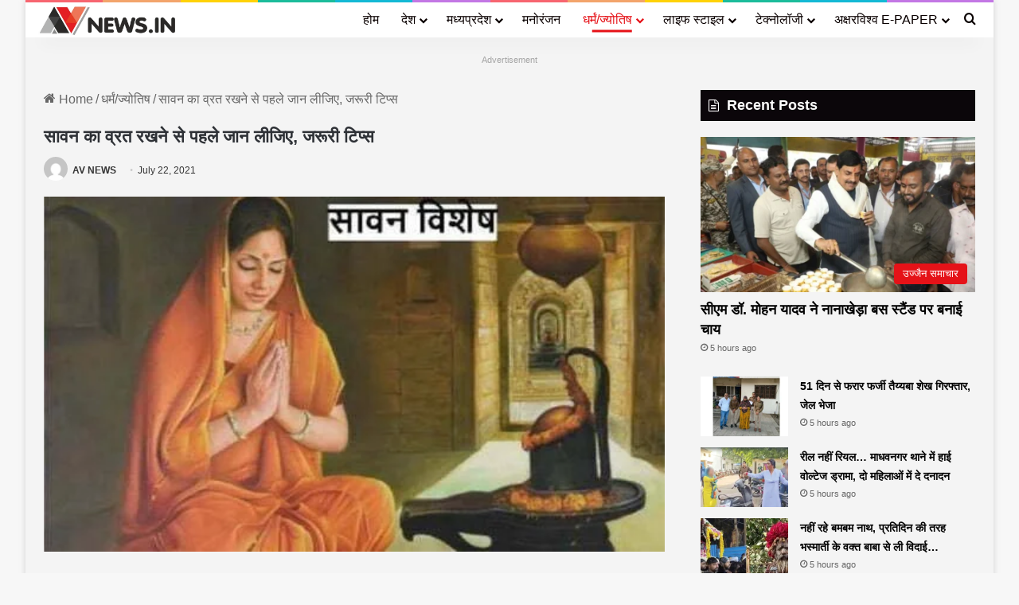

--- FILE ---
content_type: text/html; charset=UTF-8
request_url: https://avnews.in/%E0%A4%B8%E0%A4%BE%E0%A4%B5%E0%A4%A8-%E0%A4%95%E0%A4%BE-%E0%A4%B5%E0%A5%8D%E0%A4%B0%E0%A4%A4-%E0%A4%B0%E0%A4%96%E0%A4%A8%E0%A5%87-%E0%A4%B8%E0%A5%87-%E0%A4%AA%E0%A4%B9%E0%A4%B2%E0%A5%87-%E0%A4%9C/
body_size: 34863
content:
<!DOCTYPE html><html lang="en-US" class="" data-skin="light"><head><script data-no-optimize="1">var litespeed_docref=sessionStorage.getItem("litespeed_docref");litespeed_docref&&(Object.defineProperty(document,"referrer",{get:function(){return litespeed_docref}}),sessionStorage.removeItem("litespeed_docref"));</script> <meta charset="UTF-8" /><link rel="profile" href="https://gmpg.org/xfn/11" /><meta name='robots' content='index, follow, max-image-preview:large, max-snippet:-1, max-video-preview:-1' /><style>img:is([sizes="auto" i], [sizes^="auto," i]) { contain-intrinsic-size: 3000px 1500px }</style><title>सावन का व्रत रखने से पहले जान लीजिए, जरूरी टिप्स - AV News</title><link rel="canonical" href="https://avnews.in/सावन-का-व्रत-रखने-से-पहले-ज/" /><meta property="og:locale" content="en_US" /><meta property="og:type" content="article" /><meta property="og:title" content="सावन का व्रत रखने से पहले जान लीजिए, जरूरी टिप्स - AV News" /><meta property="og:description" content="सावन के महीने का इंतजार कई महिलाएं व युवतियां करती है। कुछ लोग इस पवित्र महीने में केवल सोमवार का व्रत करते हैं, तो कुछ लोग पूरे सावन व्रत रखते है। चाहे आप किसी भी प्रकार से व्रत रखने का प्लान कर रहे हो, आपको व्रत रखने से पहले ये जानकारी जरूर होनी चाहिए &#8211;Thank &hellip;" /><meta property="og:url" content="https://avnews.in/सावन-का-व्रत-रखने-से-पहले-ज/" /><meta property="og:site_name" content="AV News" /><meta property="article:published_time" content="2021-07-22T05:42:16+00:00" /><meta property="og:image" content="https://i0.wp.com/avnews.in/wp-content/uploads/2024/02/863440-sawan.jpg?fit=525%2C300&ssl=1" /><meta property="og:image:width" content="525" /><meta property="og:image:height" content="300" /><meta property="og:image:type" content="image/jpeg" /><meta name="author" content="AV NEWS" /><meta name="twitter:card" content="summary_large_image" /><meta name="twitter:label1" content="Written by" /><meta name="twitter:data1" content="AV NEWS" /> <script type="application/ld+json" class="yoast-schema-graph">{"@context":"https://schema.org","@graph":[{"@type":"WebPage","@id":"https://avnews.in/%e0%a4%b8%e0%a4%be%e0%a4%b5%e0%a4%a8-%e0%a4%95%e0%a4%be-%e0%a4%b5%e0%a5%8d%e0%a4%b0%e0%a4%a4-%e0%a4%b0%e0%a4%96%e0%a4%a8%e0%a5%87-%e0%a4%b8%e0%a5%87-%e0%a4%aa%e0%a4%b9%e0%a4%b2%e0%a5%87-%e0%a4%9c/","url":"https://avnews.in/%e0%a4%b8%e0%a4%be%e0%a4%b5%e0%a4%a8-%e0%a4%95%e0%a4%be-%e0%a4%b5%e0%a5%8d%e0%a4%b0%e0%a4%a4-%e0%a4%b0%e0%a4%96%e0%a4%a8%e0%a5%87-%e0%a4%b8%e0%a5%87-%e0%a4%aa%e0%a4%b9%e0%a4%b2%e0%a5%87-%e0%a4%9c/","name":"सावन का व्रत रखने से पहले जान लीजिए, जरूरी टिप्स - AV News","isPartOf":{"@id":"https://avnews.in/#website"},"primaryImageOfPage":{"@id":"https://avnews.in/%e0%a4%b8%e0%a4%be%e0%a4%b5%e0%a4%a8-%e0%a4%95%e0%a4%be-%e0%a4%b5%e0%a5%8d%e0%a4%b0%e0%a4%a4-%e0%a4%b0%e0%a4%96%e0%a4%a8%e0%a5%87-%e0%a4%b8%e0%a5%87-%e0%a4%aa%e0%a4%b9%e0%a4%b2%e0%a5%87-%e0%a4%9c/#primaryimage"},"image":{"@id":"https://avnews.in/%e0%a4%b8%e0%a4%be%e0%a4%b5%e0%a4%a8-%e0%a4%95%e0%a4%be-%e0%a4%b5%e0%a5%8d%e0%a4%b0%e0%a4%a4-%e0%a4%b0%e0%a4%96%e0%a4%a8%e0%a5%87-%e0%a4%b8%e0%a5%87-%e0%a4%aa%e0%a4%b9%e0%a4%b2%e0%a5%87-%e0%a4%9c/#primaryimage"},"thumbnailUrl":"https://avnews.in/wp-content/uploads/2024/02/863440-sawan.jpg","datePublished":"2021-07-22T05:42:16+00:00","author":{"@id":"https://avnews.in/#/schema/person/ebf6bbcd03f4257be676ba70e529dde1"},"breadcrumb":{"@id":"https://avnews.in/%e0%a4%b8%e0%a4%be%e0%a4%b5%e0%a4%a8-%e0%a4%95%e0%a4%be-%e0%a4%b5%e0%a5%8d%e0%a4%b0%e0%a4%a4-%e0%a4%b0%e0%a4%96%e0%a4%a8%e0%a5%87-%e0%a4%b8%e0%a5%87-%e0%a4%aa%e0%a4%b9%e0%a4%b2%e0%a5%87-%e0%a4%9c/#breadcrumb"},"inLanguage":"en-US","potentialAction":[{"@type":"ReadAction","target":["https://avnews.in/%e0%a4%b8%e0%a4%be%e0%a4%b5%e0%a4%a8-%e0%a4%95%e0%a4%be-%e0%a4%b5%e0%a5%8d%e0%a4%b0%e0%a4%a4-%e0%a4%b0%e0%a4%96%e0%a4%a8%e0%a5%87-%e0%a4%b8%e0%a5%87-%e0%a4%aa%e0%a4%b9%e0%a4%b2%e0%a5%87-%e0%a4%9c/"]}]},{"@type":"ImageObject","inLanguage":"en-US","@id":"https://avnews.in/%e0%a4%b8%e0%a4%be%e0%a4%b5%e0%a4%a8-%e0%a4%95%e0%a4%be-%e0%a4%b5%e0%a5%8d%e0%a4%b0%e0%a4%a4-%e0%a4%b0%e0%a4%96%e0%a4%a8%e0%a5%87-%e0%a4%b8%e0%a5%87-%e0%a4%aa%e0%a4%b9%e0%a4%b2%e0%a5%87-%e0%a4%9c/#primaryimage","url":"https://avnews.in/wp-content/uploads/2024/02/863440-sawan.jpg","contentUrl":"https://avnews.in/wp-content/uploads/2024/02/863440-sawan.jpg","width":525,"height":300},{"@type":"BreadcrumbList","@id":"https://avnews.in/%e0%a4%b8%e0%a4%be%e0%a4%b5%e0%a4%a8-%e0%a4%95%e0%a4%be-%e0%a4%b5%e0%a5%8d%e0%a4%b0%e0%a4%a4-%e0%a4%b0%e0%a4%96%e0%a4%a8%e0%a5%87-%e0%a4%b8%e0%a5%87-%e0%a4%aa%e0%a4%b9%e0%a4%b2%e0%a5%87-%e0%a4%9c/#breadcrumb","itemListElement":[{"@type":"ListItem","position":1,"name":"Home","item":"https://avnews.in/"},{"@type":"ListItem","position":2,"name":"सावन का व्रत रखने से पहले जान लीजिए, जरूरी टिप्स"}]},{"@type":"WebSite","@id":"https://avnews.in/#website","url":"https://avnews.in/","name":"AV News","description":"Latest Trending News Update Daily!","potentialAction":[{"@type":"SearchAction","target":{"@type":"EntryPoint","urlTemplate":"https://avnews.in/?s={search_term_string}"},"query-input":{"@type":"PropertyValueSpecification","valueRequired":true,"valueName":"search_term_string"}}],"inLanguage":"en-US"},{"@type":"Person","@id":"https://avnews.in/#/schema/person/ebf6bbcd03f4257be676ba70e529dde1","name":"AV NEWS","image":{"@type":"ImageObject","inLanguage":"en-US","@id":"https://avnews.in/#/schema/person/image/","url":"https://avnews.in/wp-content/litespeed/avatar/8e7fcf653212832daf6e789002ac190c.jpg?ver=1764430941","contentUrl":"https://avnews.in/wp-content/litespeed/avatar/8e7fcf653212832daf6e789002ac190c.jpg?ver=1764430941","caption":"AV NEWS"},"sameAs":["https://avnews.in/avnews"],"url":"https://avnews.in/author/adf_adminwer/"}]}</script> <link rel="alternate" type="application/rss+xml" title="AV News &raquo; Feed" href="https://avnews.in/feed/" /><style type="text/css">:root{				
			--tie-preset-gradient-1: linear-gradient(135deg, rgba(6, 147, 227, 1) 0%, rgb(155, 81, 224) 100%);
			--tie-preset-gradient-2: linear-gradient(135deg, rgb(122, 220, 180) 0%, rgb(0, 208, 130) 100%);
			--tie-preset-gradient-3: linear-gradient(135deg, rgba(252, 185, 0, 1) 0%, rgba(255, 105, 0, 1) 100%);
			--tie-preset-gradient-4: linear-gradient(135deg, rgba(255, 105, 0, 1) 0%, rgb(207, 46, 46) 100%);
			--tie-preset-gradient-5: linear-gradient(135deg, rgb(238, 238, 238) 0%, rgb(169, 184, 195) 100%);
			--tie-preset-gradient-6: linear-gradient(135deg, rgb(74, 234, 220) 0%, rgb(151, 120, 209) 20%, rgb(207, 42, 186) 40%, rgb(238, 44, 130) 60%, rgb(251, 105, 98) 80%, rgb(254, 248, 76) 100%);
			--tie-preset-gradient-7: linear-gradient(135deg, rgb(255, 206, 236) 0%, rgb(152, 150, 240) 100%);
			--tie-preset-gradient-8: linear-gradient(135deg, rgb(254, 205, 165) 0%, rgb(254, 45, 45) 50%, rgb(107, 0, 62) 100%);
			--tie-preset-gradient-9: linear-gradient(135deg, rgb(255, 203, 112) 0%, rgb(199, 81, 192) 50%, rgb(65, 88, 208) 100%);
			--tie-preset-gradient-10: linear-gradient(135deg, rgb(255, 245, 203) 0%, rgb(182, 227, 212) 50%, rgb(51, 167, 181) 100%);
			--tie-preset-gradient-11: linear-gradient(135deg, rgb(202, 248, 128) 0%, rgb(113, 206, 126) 100%);
			--tie-preset-gradient-12: linear-gradient(135deg, rgb(2, 3, 129) 0%, rgb(40, 116, 252) 100%);
			--tie-preset-gradient-13: linear-gradient(135deg, #4D34FA, #ad34fa);
			--tie-preset-gradient-14: linear-gradient(135deg, #0057FF, #31B5FF);
			--tie-preset-gradient-15: linear-gradient(135deg, #FF007A, #FF81BD);
			--tie-preset-gradient-16: linear-gradient(135deg, #14111E, #4B4462);
			--tie-preset-gradient-17: linear-gradient(135deg, #F32758, #FFC581);

			
					--main-nav-background: #FFFFFF;
					--main-nav-secondry-background: rgba(0,0,0,0.03);
					--main-nav-primary-color: #0088ff;
					--main-nav-contrast-primary-color: #FFFFFF;
					--main-nav-text-color: #2c2f34;
					--main-nav-secondry-text-color: rgba(0,0,0,0.5);
					--main-nav-main-border-color: rgba(0,0,0,0.1);
					--main-nav-secondry-border-color: rgba(0,0,0,0.08);
				--tie-buttons-radius: 100px;
			}</style><meta name="viewport" content="width=device-width, initial-scale=1.0" /><link data-optimized="2" rel="stylesheet" href="https://avnews.in/wp-content/litespeed/css/cc275bae03d28a00a7adfe49924e77c0.css?ver=891bc" /><style id='wp-block-library-theme-inline-css' type='text/css'>.wp-block-audio :where(figcaption){color:#555;font-size:13px;text-align:center}.is-dark-theme .wp-block-audio :where(figcaption){color:#ffffffa6}.wp-block-audio{margin:0 0 1em}.wp-block-code{border:1px solid #ccc;border-radius:4px;font-family:Menlo,Consolas,monaco,monospace;padding:.8em 1em}.wp-block-embed :where(figcaption){color:#555;font-size:13px;text-align:center}.is-dark-theme .wp-block-embed :where(figcaption){color:#ffffffa6}.wp-block-embed{margin:0 0 1em}.blocks-gallery-caption{color:#555;font-size:13px;text-align:center}.is-dark-theme .blocks-gallery-caption{color:#ffffffa6}:root :where(.wp-block-image figcaption){color:#555;font-size:13px;text-align:center}.is-dark-theme :root :where(.wp-block-image figcaption){color:#ffffffa6}.wp-block-image{margin:0 0 1em}.wp-block-pullquote{border-bottom:4px solid;border-top:4px solid;color:currentColor;margin-bottom:1.75em}.wp-block-pullquote cite,.wp-block-pullquote footer,.wp-block-pullquote__citation{color:currentColor;font-size:.8125em;font-style:normal;text-transform:uppercase}.wp-block-quote{border-left:.25em solid;margin:0 0 1.75em;padding-left:1em}.wp-block-quote cite,.wp-block-quote footer{color:currentColor;font-size:.8125em;font-style:normal;position:relative}.wp-block-quote:where(.has-text-align-right){border-left:none;border-right:.25em solid;padding-left:0;padding-right:1em}.wp-block-quote:where(.has-text-align-center){border:none;padding-left:0}.wp-block-quote.is-large,.wp-block-quote.is-style-large,.wp-block-quote:where(.is-style-plain){border:none}.wp-block-search .wp-block-search__label{font-weight:700}.wp-block-search__button{border:1px solid #ccc;padding:.375em .625em}:where(.wp-block-group.has-background){padding:1.25em 2.375em}.wp-block-separator.has-css-opacity{opacity:.4}.wp-block-separator{border:none;border-bottom:2px solid;margin-left:auto;margin-right:auto}.wp-block-separator.has-alpha-channel-opacity{opacity:1}.wp-block-separator:not(.is-style-wide):not(.is-style-dots){width:100px}.wp-block-separator.has-background:not(.is-style-dots){border-bottom:none;height:1px}.wp-block-separator.has-background:not(.is-style-wide):not(.is-style-dots){height:2px}.wp-block-table{margin:0 0 1em}.wp-block-table td,.wp-block-table th{word-break:normal}.wp-block-table :where(figcaption){color:#555;font-size:13px;text-align:center}.is-dark-theme .wp-block-table :where(figcaption){color:#ffffffa6}.wp-block-video :where(figcaption){color:#555;font-size:13px;text-align:center}.is-dark-theme .wp-block-video :where(figcaption){color:#ffffffa6}.wp-block-video{margin:0 0 1em}:root :where(.wp-block-template-part.has-background){margin-bottom:0;margin-top:0;padding:1.25em 2.375em}</style><style id='classic-theme-styles-inline-css' type='text/css'>/*! This file is auto-generated */
.wp-block-button__link{color:#fff;background-color:#32373c;border-radius:9999px;box-shadow:none;text-decoration:none;padding:calc(.667em + 2px) calc(1.333em + 2px);font-size:1.125em}.wp-block-file__button{background:#32373c;color:#fff;text-decoration:none}</style><style id='global-styles-inline-css' type='text/css'>:root{--wp--preset--aspect-ratio--square: 1;--wp--preset--aspect-ratio--4-3: 4/3;--wp--preset--aspect-ratio--3-4: 3/4;--wp--preset--aspect-ratio--3-2: 3/2;--wp--preset--aspect-ratio--2-3: 2/3;--wp--preset--aspect-ratio--16-9: 16/9;--wp--preset--aspect-ratio--9-16: 9/16;--wp--preset--color--black: #000000;--wp--preset--color--cyan-bluish-gray: #abb8c3;--wp--preset--color--white: #ffffff;--wp--preset--color--pale-pink: #f78da7;--wp--preset--color--vivid-red: #cf2e2e;--wp--preset--color--luminous-vivid-orange: #ff6900;--wp--preset--color--luminous-vivid-amber: #fcb900;--wp--preset--color--light-green-cyan: #7bdcb5;--wp--preset--color--vivid-green-cyan: #00d084;--wp--preset--color--pale-cyan-blue: #8ed1fc;--wp--preset--color--vivid-cyan-blue: #0693e3;--wp--preset--color--vivid-purple: #9b51e0;--wp--preset--color--global-color: #e51016;--wp--preset--gradient--vivid-cyan-blue-to-vivid-purple: linear-gradient(135deg,rgba(6,147,227,1) 0%,rgb(155,81,224) 100%);--wp--preset--gradient--light-green-cyan-to-vivid-green-cyan: linear-gradient(135deg,rgb(122,220,180) 0%,rgb(0,208,130) 100%);--wp--preset--gradient--luminous-vivid-amber-to-luminous-vivid-orange: linear-gradient(135deg,rgba(252,185,0,1) 0%,rgba(255,105,0,1) 100%);--wp--preset--gradient--luminous-vivid-orange-to-vivid-red: linear-gradient(135deg,rgba(255,105,0,1) 0%,rgb(207,46,46) 100%);--wp--preset--gradient--very-light-gray-to-cyan-bluish-gray: linear-gradient(135deg,rgb(238,238,238) 0%,rgb(169,184,195) 100%);--wp--preset--gradient--cool-to-warm-spectrum: linear-gradient(135deg,rgb(74,234,220) 0%,rgb(151,120,209) 20%,rgb(207,42,186) 40%,rgb(238,44,130) 60%,rgb(251,105,98) 80%,rgb(254,248,76) 100%);--wp--preset--gradient--blush-light-purple: linear-gradient(135deg,rgb(255,206,236) 0%,rgb(152,150,240) 100%);--wp--preset--gradient--blush-bordeaux: linear-gradient(135deg,rgb(254,205,165) 0%,rgb(254,45,45) 50%,rgb(107,0,62) 100%);--wp--preset--gradient--luminous-dusk: linear-gradient(135deg,rgb(255,203,112) 0%,rgb(199,81,192) 50%,rgb(65,88,208) 100%);--wp--preset--gradient--pale-ocean: linear-gradient(135deg,rgb(255,245,203) 0%,rgb(182,227,212) 50%,rgb(51,167,181) 100%);--wp--preset--gradient--electric-grass: linear-gradient(135deg,rgb(202,248,128) 0%,rgb(113,206,126) 100%);--wp--preset--gradient--midnight: linear-gradient(135deg,rgb(2,3,129) 0%,rgb(40,116,252) 100%);--wp--preset--font-size--small: 13px;--wp--preset--font-size--medium: 20px;--wp--preset--font-size--large: 36px;--wp--preset--font-size--x-large: 42px;--wp--preset--spacing--20: 0.44rem;--wp--preset--spacing--30: 0.67rem;--wp--preset--spacing--40: 1rem;--wp--preset--spacing--50: 1.5rem;--wp--preset--spacing--60: 2.25rem;--wp--preset--spacing--70: 3.38rem;--wp--preset--spacing--80: 5.06rem;--wp--preset--shadow--natural: 6px 6px 9px rgba(0, 0, 0, 0.2);--wp--preset--shadow--deep: 12px 12px 50px rgba(0, 0, 0, 0.4);--wp--preset--shadow--sharp: 6px 6px 0px rgba(0, 0, 0, 0.2);--wp--preset--shadow--outlined: 6px 6px 0px -3px rgba(255, 255, 255, 1), 6px 6px rgba(0, 0, 0, 1);--wp--preset--shadow--crisp: 6px 6px 0px rgba(0, 0, 0, 1);}:where(.is-layout-flex){gap: 0.5em;}:where(.is-layout-grid){gap: 0.5em;}body .is-layout-flex{display: flex;}.is-layout-flex{flex-wrap: wrap;align-items: center;}.is-layout-flex > :is(*, div){margin: 0;}body .is-layout-grid{display: grid;}.is-layout-grid > :is(*, div){margin: 0;}:where(.wp-block-columns.is-layout-flex){gap: 2em;}:where(.wp-block-columns.is-layout-grid){gap: 2em;}:where(.wp-block-post-template.is-layout-flex){gap: 1.25em;}:where(.wp-block-post-template.is-layout-grid){gap: 1.25em;}.has-black-color{color: var(--wp--preset--color--black) !important;}.has-cyan-bluish-gray-color{color: var(--wp--preset--color--cyan-bluish-gray) !important;}.has-white-color{color: var(--wp--preset--color--white) !important;}.has-pale-pink-color{color: var(--wp--preset--color--pale-pink) !important;}.has-vivid-red-color{color: var(--wp--preset--color--vivid-red) !important;}.has-luminous-vivid-orange-color{color: var(--wp--preset--color--luminous-vivid-orange) !important;}.has-luminous-vivid-amber-color{color: var(--wp--preset--color--luminous-vivid-amber) !important;}.has-light-green-cyan-color{color: var(--wp--preset--color--light-green-cyan) !important;}.has-vivid-green-cyan-color{color: var(--wp--preset--color--vivid-green-cyan) !important;}.has-pale-cyan-blue-color{color: var(--wp--preset--color--pale-cyan-blue) !important;}.has-vivid-cyan-blue-color{color: var(--wp--preset--color--vivid-cyan-blue) !important;}.has-vivid-purple-color{color: var(--wp--preset--color--vivid-purple) !important;}.has-black-background-color{background-color: var(--wp--preset--color--black) !important;}.has-cyan-bluish-gray-background-color{background-color: var(--wp--preset--color--cyan-bluish-gray) !important;}.has-white-background-color{background-color: var(--wp--preset--color--white) !important;}.has-pale-pink-background-color{background-color: var(--wp--preset--color--pale-pink) !important;}.has-vivid-red-background-color{background-color: var(--wp--preset--color--vivid-red) !important;}.has-luminous-vivid-orange-background-color{background-color: var(--wp--preset--color--luminous-vivid-orange) !important;}.has-luminous-vivid-amber-background-color{background-color: var(--wp--preset--color--luminous-vivid-amber) !important;}.has-light-green-cyan-background-color{background-color: var(--wp--preset--color--light-green-cyan) !important;}.has-vivid-green-cyan-background-color{background-color: var(--wp--preset--color--vivid-green-cyan) !important;}.has-pale-cyan-blue-background-color{background-color: var(--wp--preset--color--pale-cyan-blue) !important;}.has-vivid-cyan-blue-background-color{background-color: var(--wp--preset--color--vivid-cyan-blue) !important;}.has-vivid-purple-background-color{background-color: var(--wp--preset--color--vivid-purple) !important;}.has-black-border-color{border-color: var(--wp--preset--color--black) !important;}.has-cyan-bluish-gray-border-color{border-color: var(--wp--preset--color--cyan-bluish-gray) !important;}.has-white-border-color{border-color: var(--wp--preset--color--white) !important;}.has-pale-pink-border-color{border-color: var(--wp--preset--color--pale-pink) !important;}.has-vivid-red-border-color{border-color: var(--wp--preset--color--vivid-red) !important;}.has-luminous-vivid-orange-border-color{border-color: var(--wp--preset--color--luminous-vivid-orange) !important;}.has-luminous-vivid-amber-border-color{border-color: var(--wp--preset--color--luminous-vivid-amber) !important;}.has-light-green-cyan-border-color{border-color: var(--wp--preset--color--light-green-cyan) !important;}.has-vivid-green-cyan-border-color{border-color: var(--wp--preset--color--vivid-green-cyan) !important;}.has-pale-cyan-blue-border-color{border-color: var(--wp--preset--color--pale-cyan-blue) !important;}.has-vivid-cyan-blue-border-color{border-color: var(--wp--preset--color--vivid-cyan-blue) !important;}.has-vivid-purple-border-color{border-color: var(--wp--preset--color--vivid-purple) !important;}.has-vivid-cyan-blue-to-vivid-purple-gradient-background{background: var(--wp--preset--gradient--vivid-cyan-blue-to-vivid-purple) !important;}.has-light-green-cyan-to-vivid-green-cyan-gradient-background{background: var(--wp--preset--gradient--light-green-cyan-to-vivid-green-cyan) !important;}.has-luminous-vivid-amber-to-luminous-vivid-orange-gradient-background{background: var(--wp--preset--gradient--luminous-vivid-amber-to-luminous-vivid-orange) !important;}.has-luminous-vivid-orange-to-vivid-red-gradient-background{background: var(--wp--preset--gradient--luminous-vivid-orange-to-vivid-red) !important;}.has-very-light-gray-to-cyan-bluish-gray-gradient-background{background: var(--wp--preset--gradient--very-light-gray-to-cyan-bluish-gray) !important;}.has-cool-to-warm-spectrum-gradient-background{background: var(--wp--preset--gradient--cool-to-warm-spectrum) !important;}.has-blush-light-purple-gradient-background{background: var(--wp--preset--gradient--blush-light-purple) !important;}.has-blush-bordeaux-gradient-background{background: var(--wp--preset--gradient--blush-bordeaux) !important;}.has-luminous-dusk-gradient-background{background: var(--wp--preset--gradient--luminous-dusk) !important;}.has-pale-ocean-gradient-background{background: var(--wp--preset--gradient--pale-ocean) !important;}.has-electric-grass-gradient-background{background: var(--wp--preset--gradient--electric-grass) !important;}.has-midnight-gradient-background{background: var(--wp--preset--gradient--midnight) !important;}.has-small-font-size{font-size: var(--wp--preset--font-size--small) !important;}.has-medium-font-size{font-size: var(--wp--preset--font-size--medium) !important;}.has-large-font-size{font-size: var(--wp--preset--font-size--large) !important;}.has-x-large-font-size{font-size: var(--wp--preset--font-size--x-large) !important;}
:where(.wp-block-post-template.is-layout-flex){gap: 1.25em;}:where(.wp-block-post-template.is-layout-grid){gap: 1.25em;}
:where(.wp-block-columns.is-layout-flex){gap: 2em;}:where(.wp-block-columns.is-layout-grid){gap: 2em;}
:root :where(.wp-block-pullquote){font-size: 1.5em;line-height: 1.6;}</style><style id='tie-css-print-inline-css' type='text/css'>.wf-active body{font-family: 'Noto Sans';}.wf-active .logo-text,.wf-active h1,.wf-active h2,.wf-active h3,.wf-active h4,.wf-active h5,.wf-active h6,.wf-active .the-subtitle{font-family: 'Noto Sans';}.wf-active #main-nav .main-menu > ul > li > a{font-family: 'Noto Sans';}.wf-active blockquote p{font-family: 'Noto Sans';}body{font-size: 16px;line-height: 1.5;}#top-nav .top-menu > ul > li > a{font-size: 22px;font-weight: 500;}#main-nav .main-menu > ul > li > a{font-size: 16px;font-weight: 500;}#main-nav .main-menu > ul ul li a{font-size: 22px;font-weight: 500;}#mobile-menu li a{font-size: 18px;font-weight: 500;text-transform: lowercase;}.entry-header h1.entry-title{font-size: 22px;font-weight: 600;}h1.page-title{font-size: 22px;}#the-post .entry-content,#the-post .entry-content p{font-size: 18px;font-weight: 500;}#the-post .entry-content blockquote,#the-post .entry-content blockquote p{font-size: 14px;}#tie-wrapper .mag-box-title h3{font-size: 22px;}#tie-wrapper .widget-title .the-subtitle,#tie-wrapper #comments-title,#tie-wrapper .comment-reply-title,#tie-wrapper .woocommerce-tabs .panel h2,#tie-wrapper .related.products h2,#tie-wrapper #bbpress-forums #new-post > fieldset.bbp-form > legend,#tie-wrapper .entry-content .review-box-header{font-size: 18px;}#tie-wrapper .media-page-layout .thumb-title,#tie-wrapper .mag-box.full-width-img-news-box .posts-items>li .post-title,#tie-wrapper .miscellaneous-box .posts-items>li:first-child .post-title,#tie-wrapper .big-thumb-left-box .posts-items li:first-child .post-title{font-size: 26px;}#tie-wrapper .mag-box.wide-post-box .posts-items>li:nth-child(n) .post-title,#tie-wrapper .mag-box.big-post-left-box li:first-child .post-title,#tie-wrapper .mag-box.big-post-top-box li:first-child .post-title,#tie-wrapper .mag-box.half-box li:first-child .post-title,#tie-wrapper .mag-box.big-posts-box .posts-items>li:nth-child(n) .post-title,#tie-wrapper .mag-box.mini-posts-box .posts-items>li:nth-child(n) .post-title,#tie-wrapper .mag-box.latest-poroducts-box .products .product h2{font-size: 24px;font-weight: 600;line-height: 1.5;}#tie-wrapper .mag-box.big-post-left-box li:not(:first-child) .post-title,#tie-wrapper .mag-box.big-post-top-box li:not(:first-child) .post-title,#tie-wrapper .mag-box.half-box li:not(:first-child) .post-title,#tie-wrapper .mag-box.big-thumb-left-box li:not(:first-child) .post-title,#tie-wrapper .mag-box.scrolling-box .slide .post-title,#tie-wrapper .mag-box.miscellaneous-box li:not(:first-child) .post-title{font-size: 18px;font-weight: 600;line-height: 1.5;}@media (min-width: 992px){.full-width .fullwidth-slider-wrapper .thumb-overlay .thumb-content .thumb-title,.full-width .wide-next-prev-slider-wrapper .thumb-overlay .thumb-content .thumb-title,.full-width .wide-slider-with-navfor-wrapper .thumb-overlay .thumb-content .thumb-title,.full-width .boxed-slider-wrapper .thumb-overlay .thumb-title{font-size: 20px;}}:root:root{--brand-color: #e51016;--dark-brand-color: #b30000;--bright-color: #FFFFFF;--base-color: #2c2f34;}#reading-position-indicator{box-shadow: 0 0 10px rgba( 229,16,22,0.7);}:root:root{--brand-color: #e51016;--dark-brand-color: #b30000;--bright-color: #FFFFFF;--base-color: #2c2f34;}#reading-position-indicator{box-shadow: 0 0 10px rgba( 229,16,22,0.7);}#tie-container a.post-title:hover,#tie-container .post-title a:hover,#tie-container .thumb-overlay .thumb-title a:hover{background-size: 100% 2px;text-decoration: none !important;}a.post-title,.post-title a{background-image: linear-gradient(to bottom,#000 0%,#000 98%);background-size: 0 1px;background-repeat: no-repeat;background-position: left 100%;color: #000;}.dark-skin a.post-title,.dark-skin .post-title a{color: #fff;background-image: linear-gradient(to bottom,#fff 0%,#fff 98%);}#top-nav .breaking-title{color: #FFFFFF;}#top-nav .breaking-title:before{background-color: #e51016;}#top-nav .breaking-news-nav li:hover{background-color: #e51016;border-color: #e51016;}#main-nav,#main-nav .menu-sub-content,#main-nav .comp-sub-menu,#main-nav ul.cats-vertical li a.is-active,#main-nav ul.cats-vertical li a:hover,#autocomplete-suggestions.search-in-main-nav{background-color: #ffffff;}#main-nav{border-width: 0;}#theme-header #main-nav:not(.fixed-nav){bottom: 0;}#main-nav .icon-basecloud-bg:after{color: #ffffff;}#autocomplete-suggestions.search-in-main-nav{border-color: rgba(0,0,0,0.07);}.main-nav-boxed #main-nav .main-menu-wrapper{border-width: 0;}#main-nav a:not(:hover),#main-nav a.social-link:not(:hover) span,#main-nav .dropdown-social-icons li a span,#autocomplete-suggestions.search-in-main-nav a{color: #0a0101;}#theme-header:not(.main-nav-boxed) #main-nav,.main-nav-boxed .main-menu-wrapper{border-right: 0 none !important;border-left : 0 none !important;border-top : 0 none !important;}#theme-header:not(.main-nav-boxed) #main-nav,.main-nav-boxed .main-menu-wrapper{border-right: 0 none !important;border-left : 0 none !important;border-bottom : 0 none !important;}.main-nav,.search-in-main-nav{--main-nav-primary-color: #e51016;--tie-buttons-color: #e51016;--tie-buttons-border-color: #e51016;--tie-buttons-text: #FFFFFF;--tie-buttons-hover-color: #c70000;}#main-nav .mega-links-head:after,#main-nav .cats-horizontal a.is-active,#main-nav .cats-horizontal a:hover,#main-nav .spinner > div{background-color: #e51016;}#main-nav .menu ul li:hover > a,#main-nav .menu ul li.current-menu-item:not(.mega-link-column) > a,#main-nav .components a:hover,#main-nav .components > li:hover > a,#main-nav #search-submit:hover,#main-nav .cats-vertical a.is-active,#main-nav .cats-vertical a:hover,#main-nav .mega-menu .post-meta a:hover,#main-nav .mega-menu .post-box-title a:hover,#autocomplete-suggestions.search-in-main-nav a:hover,#main-nav .spinner-circle:after{color: #e51016;}#main-nav .menu > li.tie-current-menu > a,#main-nav .menu > li:hover > a,.theme-header #main-nav .mega-menu .cats-horizontal a.is-active,.theme-header #main-nav .mega-menu .cats-horizontal a:hover{color: #FFFFFF;}#main-nav .menu > li.tie-current-menu > a:before,#main-nav .menu > li:hover > a:before{border-top-color: #FFFFFF;}#main-nav,#main-nav input,#main-nav #search-submit,#main-nav .fa-spinner,#main-nav .comp-sub-menu,#main-nav .tie-weather-widget{color: #0a0101;}#main-nav input::-moz-placeholder{color: #0a0101;}#main-nav input:-moz-placeholder{color: #0a0101;}#main-nav input:-ms-input-placeholder{color: #0a0101;}#main-nav input::-webkit-input-placeholder{color: #0a0101;}#main-nav .mega-menu .post-meta,#main-nav .mega-menu .post-meta a,#autocomplete-suggestions.search-in-main-nav .post-meta{color: rgba(10,1,1,0.6);}#main-nav .weather-icon .icon-cloud,#main-nav .weather-icon .icon-basecloud-bg,#main-nav .weather-icon .icon-cloud-behind{color: #0a0101 !important;}#tie-body .sidebar .widget-title{background-color: #070006;}#tie-container #tie-wrapper,.post-layout-8 #content{background-color: #f4f4f4;}#footer{background-color: rgba(0,72,99,0.3);}#site-info{background-color: #ffffff;}#footer .posts-list-counter .posts-list-items li.widget-post-list:before{border-color: rgba(0,72,99,0.3);}#footer .timeline-widget a .date:before{border-color: rgba(0,72,99,0.8);}#footer .footer-boxed-widget-area,#footer textarea,#footer input:not([type=submit]),#footer select,#footer code,#footer kbd,#footer pre,#footer samp,#footer .show-more-button,#footer .slider-links .tie-slider-nav span,#footer #wp-calendar,#footer #wp-calendar tbody td,#footer #wp-calendar thead th,#footer .widget.buddypress .item-options a{border-color: rgba(255,255,255,0.1);}#footer .social-statistics-widget .white-bg li.social-icons-item a,#footer .widget_tag_cloud .tagcloud a,#footer .latest-tweets-widget .slider-links .tie-slider-nav span,#footer .widget_layered_nav_filters a{border-color: rgba(255,255,255,0.1);}#footer .social-statistics-widget .white-bg li:before{background: rgba(255,255,255,0.1);}.site-footer #wp-calendar tbody td{background: rgba(255,255,255,0.02);}#footer .white-bg .social-icons-item a span.followers span,#footer .circle-three-cols .social-icons-item a .followers-num,#footer .circle-three-cols .social-icons-item a .followers-name{color: rgba(255,255,255,0.8);}#footer .timeline-widget ul:before,#footer .timeline-widget a:not(:hover) .date:before{background-color: #002a45;}#footer,#footer textarea,#footer input:not([type='submit']),#footer select,#footer #wp-calendar tbody,#footer .tie-slider-nav li span:not(:hover),#footer .widget_categories li a:before,#footer .widget_product_categories li a:before,#footer .widget_layered_nav li a:before,#footer .widget_archive li a:before,#footer .widget_nav_menu li a:before,#footer .widget_meta li a:before,#footer .widget_pages li a:before,#footer .widget_recent_entries li a:before,#footer .widget_display_forums li a:before,#footer .widget_display_views li a:before,#footer .widget_rss li a:before,#footer .widget_display_stats dt:before,#footer .subscribe-widget-content h3,#footer .about-author .social-icons a:not(:hover) span{color: #0a0a0a;}#footer post-widget-body .meta-item,#footer .post-meta,#footer .stream-title,#footer.dark-skin .timeline-widget .date,#footer .wp-caption .wp-caption-text,#footer .rss-date{color: rgba(10,10,10,0.7);}#footer input::-moz-placeholder{color: #0a0a0a;}#footer input:-moz-placeholder{color: #0a0a0a;}#footer input:-ms-input-placeholder{color: #0a0a0a;}#footer input::-webkit-input-placeholder{color: #0a0a0a;}.site-footer.dark-skin a:not(:hover){color: #0a0a0a;}#site-info,#site-info ul.social-icons li a:not(:hover) span{color: #0a0a0a;}#footer .site-info a:not(:hover){color: #0a0a0a;}#footer .site-info a:hover{color: #0a0a0a;}.meta-views.meta-item .tie-icon-fire:before{content: "\f06e" !important;}@media (max-width: 991px){.side-aside #mobile-menu .menu > li{border-color: rgba(255,255,255,0.05);}}@media (max-width: 991px){.side-aside.normal-side{background-color: #34495e;}}.side-aside #mobile-menu li a,.side-aside #mobile-menu .mobile-arrows,.side-aside #mobile-search .search-field{color: #ffffff;}#mobile-search .search-field::-moz-placeholder {color: #ffffff;}#mobile-search .search-field:-moz-placeholder {color: #ffffff;}#mobile-search .search-field:-ms-input-placeholder {color: #ffffff;}#mobile-search .search-field::-webkit-input-placeholder {color: #ffffff;}@media (max-width: 991px){.tie-btn-close span{color: #ffffff;}}.mobile-header-components li.custom-menu-link > a,#mobile-menu-icon .menu-text{color: #34495e!important;}#mobile-menu-icon .nav-icon,#mobile-menu-icon .nav-icon:before,#mobile-menu-icon .nav-icon:after{background-color: #34495e!important;}@media (max-width: 991px){#theme-header.has-normal-width-logo #logo img {width:95px !important;max-width:100% !important;height: auto !important;max-height: 200px !important;}}#respond .comment-form-email {width: 100% !important;float: none !important;}</style> <script type="litespeed/javascript" data-src="https://avnews.in/wp-includes/js/jquery/jquery.min.js" id="jquery-core-js"></script> <link rel="https://api.w.org/" href="https://avnews.in/wp-json/" /><link rel="alternate" title="JSON" type="application/json" href="https://avnews.in/wp-json/wp/v2/posts/321256" /><link rel="EditURI" type="application/rsd+xml" title="RSD" href="https://avnews.in/xmlrpc.php?rsd" /><meta name="generator" content="WordPress 6.8.3" /><link rel='shortlink' href='https://avnews.in/?p=321256' /><link rel="alternate" title="oEmbed (JSON)" type="application/json+oembed" href="https://avnews.in/wp-json/oembed/1.0/embed?url=https%3A%2F%2Favnews.in%2F%25e0%25a4%25b8%25e0%25a4%25be%25e0%25a4%25b5%25e0%25a4%25a8-%25e0%25a4%2595%25e0%25a4%25be-%25e0%25a4%25b5%25e0%25a5%258d%25e0%25a4%25b0%25e0%25a4%25a4-%25e0%25a4%25b0%25e0%25a4%2596%25e0%25a4%25a8%25e0%25a5%2587-%25e0%25a4%25b8%25e0%25a5%2587-%25e0%25a4%25aa%25e0%25a4%25b9%25e0%25a4%25b2%25e0%25a5%2587-%25e0%25a4%259c%2F" /><link rel="alternate" title="oEmbed (XML)" type="text/xml+oembed" href="https://avnews.in/wp-json/oembed/1.0/embed?url=https%3A%2F%2Favnews.in%2F%25e0%25a4%25b8%25e0%25a4%25be%25e0%25a4%25b5%25e0%25a4%25a8-%25e0%25a4%2595%25e0%25a4%25be-%25e0%25a4%25b5%25e0%25a5%258d%25e0%25a4%25b0%25e0%25a4%25a4-%25e0%25a4%25b0%25e0%25a4%2596%25e0%25a4%25a8%25e0%25a5%2587-%25e0%25a4%25b8%25e0%25a5%2587-%25e0%25a4%25aa%25e0%25a4%25b9%25e0%25a4%25b2%25e0%25a5%2587-%25e0%25a4%259c%2F&#038;format=xml" /> <script type="litespeed/javascript" data-src="https://jsc.mgid.com/site/1018473.js"></script>  <script type="litespeed/javascript" data-src="https://www.googletagmanager.com/gtag/js?id=G-HMY0FP1CMM"></script> <script type="litespeed/javascript">window.dataLayer=window.dataLayer||[];function gtag(){dataLayer.push(arguments)}
gtag('js',new Date());gtag('config','G-HMY0FP1CMM')</script> <meta name="google-site-verification" content="WE3ob7nOjl0EBhps8ulmvixdTjxd4wG9CehGxY6mois" /> <script type="litespeed/javascript" data-src="https://pagead2.googlesyndication.com/pagead/js/adsbygoogle.js?client=ca-pub-3911437237967419"
     crossorigin="anonymous"></script> <meta name="google-adsense-account" content="ca-pub-3911437237967419"><link rel="preconnect" href="https://securepubads.g.doubleclick.net" /><link rel="prefetch" href="https://securepubads.g.doubleclick.net/tag/js/gpt.js" /><link rel="preconnect" href="//theadsparks.com"> <script src="https://theadsparks.com/static/pub/avnews_in/jb-adswrapper.js" defer></script><script type="litespeed/javascript">window.is_wp=1;window._izootoModule=window._izootoModule||{};window._izootoModule.swPath="https://avnews.in/wp-content/plugins/izooto-web-push/includes/service-worker.php?sw=1e3169351aac13331a1018a77241549ebba9ba17"</script> <script type="litespeed/javascript">window._izq=window._izq||[];window._izq.push(["init"])</script> <meta http-equiv="X-UA-Compatible" content="IE=edge"><script type="litespeed/javascript" data-src="https://jsc.mgid.com/site/1018473.js"></script> <script type="litespeed/javascript" data-src="https://pagead2.googlesyndication.com/pagead/js/adsbygoogle.js?client=ca-pub-3911437237967419"
     crossorigin="anonymous"></script> <link rel="icon" href="https://avnews.in/wp-content/uploads/2024/02/favicon-icon-avnews.webp" sizes="32x32" /><link rel="icon" href="https://avnews.in/wp-content/uploads/2024/02/favicon-icon-avnews.webp" sizes="192x192" /><link rel="apple-touch-icon" href="https://avnews.in/wp-content/uploads/2024/02/favicon-icon-avnews.webp" /><meta name="msapplication-TileImage" content="https://avnews.in/wp-content/uploads/2024/02/favicon-icon-avnews.webp" /><style type="text/css" id="wp-custom-css">.wide-slider-nav-wrapper .thumb-meta {
    color: #e6e6e6;
    margin-bottom: 2px;
    display: none;
}
.page-id-368743 input.wpcf7-form-control
 {
    width: 70%;
    margin-bottom: 11px;
    background-color: #fbfbfb;
    border-radius: 33px;
    margin: 0 auto;
    display: block;
    line-height: 22px;
}
p.rerert {
    margin-left: 17%;
}
input.wpcf7-form-control.wpcf7-submit.has-spinner {
    background-color: #e5292e;
}

.main-slider .thumb-meta {
    color: #ffffff;
    display: none;
}
.page-id-368743 .mag-box-title h3 {
    font-size: 22px;
    text-align: center;
    display: block;
    margin: 0 auto;
}
@media (max-width: 768px) {
	.page-id-368743 input.wpcf7-form-control
 {
    width: 90%;
   
}
	p.rerert {
    margin-left: 10%;
}
}</style></head><body id="tie-body" class="wp-singular post-template-default single single-post postid-321256 single-format-standard wp-theme-jannah eio-default boxed-layout wrapper-has-shadow block-head-7 magazine2 is-thumb-overlay-disabled is-desktop is-header-layout-1 has-header-ad sidebar-right has-sidebar post-layout-1 narrow-title-narrow-media has-mobile-share hide_banner_comments"><div class="background-overlay"><div id="tie-container" class="site tie-container"><div id="tie-wrapper"><div class="rainbow-line"></div><header id="theme-header" class="theme-header header-layout-1 main-nav-light main-nav-default-light main-nav-below has-stream-item has-shadow is-stretch-header has-normal-width-logo mobile-header-default"><div class="main-nav-wrapper"><nav id="main-nav" data-skin="search-in-main-nav" class="main-nav header-nav live-search-parent menu-style-line menu-style-minimal" style="line-height:44px" aria-label="Primary Navigation"><div class="container"><div class="main-menu-wrapper"><div class="header-layout-1-logo" style="width:300px"><div id="logo" class="image-logo" style="margin-top: 2px; margin-bottom: 2px;">
<a title="AV News" href="https://avnews.in/">
<picture class="tie-logo-default tie-logo-picture">
<source class="tie-logo-source-default tie-logo-source" srcset="https://avnews.in/wp-content/uploads/2024/02/AV-1-1-1.webp">
<img data-lazyloaded="1" src="[data-uri]" class="tie-logo-img-default tie-logo-img" data-src="https://avnews.in/wp-content/uploads/2024/02/AV-1-1-1.webp" alt="AV News" width="300" height="40" style="max-height:40px !important; width: auto;" />
</picture>
</a></div></div><div id="mobile-header-components-area_2" class="mobile-header-components"><ul class="components"><li class="mobile-component_menu custom-menu-link"><a href="#" id="mobile-menu-icon" class="menu-text-wrapper"><span class="tie-mobile-menu-icon nav-icon is-layout-3"></span><span class="menu-text">Menu</span></a></li></ul></div><div id="menu-components-wrap"><div id="sticky-logo" class="image-logo">
<a title="AV News" href="https://avnews.in/">
<picture class="tie-logo-default tie-logo-picture">
<source class="tie-logo-source-default tie-logo-source" srcset="https://avnews.in/wp-content/uploads/2024/02/AV-1-1-1.webp">
<img data-lazyloaded="1" src="[data-uri]" width="620" height="143" class="tie-logo-img-default tie-logo-img" data-src="https://avnews.in/wp-content/uploads/2024/02/AV-1-1-1.webp" alt="AV News" style="max-height:40px; width: auto;" />
</picture>
</a></div><div class="flex-placeholder"></div><div class="main-menu main-menu-wrap"><div id="main-nav-menu" class="main-menu header-menu"><ul id="menu-main-menu" class="menu"><li id="menu-item-382954" class="menu-item menu-item-type-post_type menu-item-object-page menu-item-home menu-item-382954"><a href="https://avnews.in/">होम</a></li><li id="menu-item-344925" class="menu-item menu-item-type-taxonomy menu-item-object-category menu-item-has-children menu-item-344925"><a href="https://avnews.in/category/desh/">देश</a><ul class="sub-menu menu-sub-content"><li id="menu-item-349139" class="menu-item menu-item-type-taxonomy menu-item-object-category menu-item-349139"><a href="https://avnews.in/category/lok-sabha-election-2024/">लोकसभा चुनाव 2024</a></li><li id="menu-item-344933" class="menu-item menu-item-type-taxonomy menu-item-object-category menu-item-344933"><a href="https://avnews.in/category/videsh/">विदेश</a></li></ul></li><li id="menu-item-344929" class="menu-item menu-item-type-taxonomy menu-item-object-category menu-item-has-children menu-item-344929"><a href="https://avnews.in/category/madhya-pradesh/">मध्यप्रदेश</a><ul class="sub-menu menu-sub-content"><li id="menu-item-344918" class="menu-item menu-item-type-taxonomy menu-item-object-category menu-item-344918"><a href="https://avnews.in/category/ujjain/">उज्जैन समाचार</a></li><li id="menu-item-344916" class="menu-item menu-item-type-taxonomy menu-item-object-category menu-item-344916"><a href="https://avnews.in/category/indore/">इंदौर समाचार</a></li><li id="menu-item-344915" class="menu-item menu-item-type-taxonomy menu-item-object-category menu-item-344915"><a href="https://avnews.in/category/agar-malwa/">आगर मालवा</a></li><li id="menu-item-344917" class="menu-item menu-item-type-taxonomy menu-item-object-category menu-item-344917"><a href="https://avnews.in/category/ujjain-activity/">उज्जैन एक्टिविटी</a></li></ul></li><li id="menu-item-344930" class="menu-item menu-item-type-taxonomy menu-item-object-category menu-item-344930"><a href="https://avnews.in/category/entertainment/">मनोरंजन</a></li><li id="menu-item-344926" class="menu-item menu-item-type-taxonomy menu-item-object-category current-post-ancestor current-menu-parent current-post-parent menu-item-has-children menu-item-344926 tie-current-menu"><a href="https://avnews.in/category/dharm-jyotish/">धर्मं/ज्योतिष</a><ul class="sub-menu menu-sub-content"><li id="menu-item-344931" class="menu-item menu-item-type-taxonomy menu-item-object-category menu-item-344931"><a href="https://avnews.in/category/%e0%a4%b0%e0%a4%be%e0%a4%b6%e0%a4%bf%e0%a4%ab%e0%a4%b2/">राशिफल</a></li><li id="menu-item-344910" class="menu-item menu-item-type-taxonomy menu-item-object-category menu-item-344910"><a href="https://avnews.in/category/84-%e0%a4%ae%e0%a4%b9%e0%a4%be%e0%a4%a6%e0%a5%87%e0%a4%b5-%e0%a4%aa%e0%a4%b0%e0%a4%bf%e0%a4%95%e0%a5%8d%e0%a4%b0%e0%a4%ae%e0%a4%be/">84 महादेव परिक्रमा</a></li></ul></li><li id="menu-item-344936" class="menu-item menu-item-type-custom menu-item-object-custom menu-item-has-children menu-item-344936"><a href="#">लाइफ स्टाइल</a><ul class="sub-menu menu-sub-content"><li id="menu-item-344934" class="menu-item menu-item-type-taxonomy menu-item-object-category menu-item-344934"><a href="https://avnews.in/category/%e0%a4%b9%e0%a5%87%e0%a4%b2%e0%a5%8d%e0%a4%a5-%e0%a4%8f%e0%a4%82%e0%a4%a1-%e0%a4%ab%e0%a4%bf%e0%a4%9f%e0%a4%a8%e0%a5%87%e0%a4%b8/">हेल्थ एंड फिटनेस</a></li><li id="menu-item-344927" class="menu-item menu-item-type-taxonomy menu-item-object-category menu-item-344927"><a href="https://avnews.in/category/parenting-and-child/">पेरेन्टिंग एंड चाइल्ड</a></li><li id="menu-item-344928" class="menu-item menu-item-type-taxonomy menu-item-object-category menu-item-344928"><a href="https://avnews.in/category/beauty-and-fashion/">ब्यूटी एंड फैशन</a></li><li id="menu-item-344932" class="menu-item menu-item-type-taxonomy menu-item-object-category menu-item-344932"><a href="https://avnews.in/category/relationship-tips/">रिलेशनशिप</a></li></ul></li><li id="menu-item-344924" class="menu-item menu-item-type-taxonomy menu-item-object-category menu-item-has-children menu-item-344924"><a href="https://avnews.in/category/technology/">टेक्नोलॉजी</a><ul class="sub-menu menu-sub-content"><li id="menu-item-372779" class="menu-item menu-item-type-taxonomy menu-item-object-category menu-item-372779"><a href="https://avnews.in/category/auto/">Auto</a></li></ul></li><li id="menu-item-346272" class="menu-item menu-item-type-post_type menu-item-object-page menu-item-has-children menu-item-346272"><a href="https://avnews.in/e-paper/">अक्षरविश्व E-PAPER</a><ul class="sub-menu menu-sub-content"><li id="menu-item-346275" class="menu-item menu-item-type-post_type menu-item-object-page menu-item-346275"><a href="https://avnews.in/e-paper-ujjain/">E-Paper Ujjain</a></li><li id="menu-item-346274" class="menu-item menu-item-type-post_type menu-item-object-page menu-item-346274"><a href="https://avnews.in/e-paper-indore/">E-Paper Indore</a></li><li id="menu-item-346273" class="menu-item menu-item-type-post_type menu-item-object-page menu-item-346273"><a href="https://avnews.in/e-paper-shajapur/">E-Paper Shajapur</a></li><li id="menu-item-346584" class="menu-item menu-item-type-post_type menu-item-object-page menu-item-346584"><a href="https://avnews.in/e-paper-bhopal/">E-Paper Bhopal</a></li></ul></li></ul></div></div><ul class="components"><li class="search-compact-icon menu-item custom-menu-link">
<a href="#" class="tie-search-trigger">
<span class="tie-icon-search tie-search-icon" aria-hidden="true"></span>
<span class="screen-reader-text">Search for</span>
</a></li></ul></div></div></div></nav></div></header><div class="stream-item stream-item-top-wrapper"><div class="stream-item-top"><span class="stream-title">Advertisement</span><div class="stream-item-size" style=""><script type="litespeed/javascript" data-src="https://pagead2.googlesyndication.com/pagead/js/adsbygoogle.js?client=ca-pub-3911437237967419"
     crossorigin="anonymous"></script> 
<ins class="adsbygoogle"
style="display:block"
data-ad-client="ca-pub-3911437237967419"
data-ad-slot="2739857090"
data-ad-format="auto"
data-full-width-responsive="true"></ins> <script type="litespeed/javascript">(adsbygoogle=window.adsbygoogle||[]).push({})</script></div></div></div><div id="content" class="site-content container"><div id="main-content-row" class="tie-row main-content-row"><div class="main-content tie-col-md-8 tie-col-xs-12" role="main"><article id="the-post" class="container-wrapper post-content tie-standard"><header class="entry-header-outer"><nav id="breadcrumb"><a href="https://avnews.in/"><span class="tie-icon-home" aria-hidden="true"></span> Home</a><em class="delimiter">/</em><a href="https://avnews.in/category/dharm-jyotish/">धर्मं/ज्योतिष</a><em class="delimiter">/</em><span class="current">सावन का व्रत रखने से पहले जान लीजिए, जरूरी टिप्स</span></nav><script type="application/ld+json">{"@context":"http:\/\/schema.org","@type":"BreadcrumbList","@id":"#Breadcrumb","itemListElement":[{"@type":"ListItem","position":1,"item":{"name":"Home","@id":"https:\/\/avnews.in\/"}},{"@type":"ListItem","position":2,"item":{"name":"\u0927\u0930\u094d\u092e\u0902\/\u091c\u094d\u092f\u094b\u0924\u093f\u0937","@id":"https:\/\/avnews.in\/category\/dharm-jyotish\/"}}]}</script> <div class="entry-header"><h1 class="post-title entry-title">
सावन का व्रत रखने से पहले जान लीजिए, जरूरी टिप्स</h1><div class="single-post-meta post-meta clearfix"><span class="author-meta single-author with-avatars"><span class="meta-item meta-author-wrapper meta-author-1">
<span class="meta-author-avatar">
<a href="https://avnews.in/author/adf_adminwer/"><img data-lazyloaded="1" src="[data-uri]" alt='Photo of AV NEWS' data-src='https://avnews.in/wp-content/litespeed/avatar/55d3fa615e4cccc8afc5d513b8fcfe6c.jpg?ver=1764430940' data-srcset='https://avnews.in/wp-content/litespeed/avatar/bc716b8bf1938717c80d72a023ade26d.jpg?ver=1764430940 2x' class='avatar avatar-140 photo' height='140' width='140' decoding='async'/></a>
</span>
<span class="meta-author"><a href="https://avnews.in/author/adf_adminwer/" class="author-name tie-icon" title="AV NEWS">AV NEWS</a></span></span></span><span class="date meta-item tie-icon">July 22, 2021</span><div class="tie-alignright"></div></div></div></header><div  class="featured-area"><div class="featured-area-inner"><figure class="single-featured-image"><img data-lazyloaded="1" src="[data-uri]" width="525" height="300" data-src="https://avnews.in/wp-content/uploads/2024/02/863440-sawan.jpg" class="attachment-full size-full wp-post-image" alt="" data-main-img="1" decoding="async" fetchpriority="high" data-srcset="https://avnews.in/wp-content/uploads/2024/02/863440-sawan.jpg 525w, https://avnews.in/wp-content/uploads/2024/02/863440-sawan-300x171.jpg 300w" data-sizes="(max-width: 525px) 100vw, 525px" /></figure></div></div><div class="entry-content entry clearfix"><p style="text-align: JUSTIFY;">सावन के महीने का इंतजार कई महिलाएं व युवतियां करती है। कुछ लोग इस पवित्र महीने में केवल सोमवार का व्रत करते हैं, तो कुछ लोग पूरे सावन व्रत रखते है। चाहे आप किसी भी प्रकार से व्रत रखने का प्लान कर रहे हो, आपको व्रत रखने से पहले ये जानकारी जरूर होनी चाहिए &#8211;</p><p>Thank you for reading this post, don't forget to subscribe!</p><div class="stream-item stream-item-in-post stream-item-inline-post aligncenter"><span class="stream-title">Advertisement</span><div class="stream-item-size" style=""><script type="litespeed/javascript" data-src="https://pagead2.googlesyndication.com/pagead/js/adsbygoogle.js?client=ca-pub-3911437237967419"
     crossorigin="anonymous"></script> 
<ins class="adsbygoogle"
style="display:block"
data-ad-client="ca-pub-3911437237967419"
data-ad-slot="2739857090"
data-ad-format="auto"
data-full-width-responsive="true"></ins> <script type="litespeed/javascript">(adsbygoogle=window.adsbygoogle||[]).push({})</script></div></div><p style="text-align: JUSTIFY;">सबसे पहले उपवास के लिए<a class="storyTags" href="https://hindi.webdunia.com/search?cx=015955889424990834868:ptvgsjrogw0&amp;cof=FORID:9&amp;ie=UTF-8&amp;sa=search&amp;siteurl=https://hindi.webdunia.com&amp;q=%E0%A4%89%E0%A4%AA%E0%A4%B5%E0%A4%BE%E0%A4%B8+%E0%A4%95%E0%A5%87+%E0%A4%B2%E0%A4%BF%E0%A4%8F" target="_blank" rel="noopener"> </a>मन को पूरी तरह से तैयार करना बेहद जरूरी है। अगर उपवास केवल एक ही दिन रखना है तो इसके लिए कोई विशेष तैयारी करने की कोई जरूरत नहीं है। बस उपवास के दो तीन दिन पूर्व से भोजन में फल और सब्जियां ज्यादा लेनी शुरू कर दें। हां अगर उपवास ज्यादा दिनों तक रखने हैं तो इसके लिए आपको अवश्य ही विशेष तैयारी कर लेनी चाहिए।</p><div class="stream-item stream-item-in-post stream-item-inline-post aligncenter"><div class="stream-item-size" style=""><script type="litespeed/javascript" data-src="https://pagead2.googlesyndication.com/pagead/js/adsbygoogle.js?client=ca-pub-3911437237967419"
     crossorigin="anonymous"></script> 
<ins class="adsbygoogle"
style="display:block"
data-ad-client="ca-pub-3911437237967419"
data-ad-slot="2739857090"
data-ad-format="auto"
data-full-width-responsive="true"></ins> <script type="litespeed/javascript">(adsbygoogle=window.adsbygoogle||[]).push({})</script></div></div><p style="text-align: JUSTIFY;"><span style="text-align: center;">उपवास रखने के दो-तीन दिन पूर्व से ज्यादा अन्न खाना शुरू कर दें और भोजन के साथ सब्जियां और फल भी ज्यादा लेने पड़ेंगे। उपवास से एक-दो दिन पूर्व एक वक्त रोटी, सलाद और सब्जी और दूसरे वक्त फलों का सेवन करें।</span></p><div class="stream-item stream-item-in-post stream-item-inline-post aligncenter"><span class="stream-title">Advertisement</span><div class="stream-item-size" style=""><script type="litespeed/javascript" data-src="https://pagead2.googlesyndication.com/pagead/js/adsbygoogle.js?client=ca-pub-3911437237967419"
     crossorigin="anonymous"></script> 
<ins class="adsbygoogle"
style="display:block"
data-ad-client="ca-pub-3911437237967419"
data-ad-slot="2739857090"
data-ad-format="auto"
data-full-width-responsive="true"></ins> <script type="litespeed/javascript">(adsbygoogle=window.adsbygoogle||[]).push({})</script></div></div><p style="text-align: JUSTIFY;"><span style="text-align: center;">एक से तीन दिन पूर्व फलाहार, एक से तीन दिन रसाहार, एक से तीन दिन नींबू पानी और शहद पर रहें। दो-तीन दिन लगातार संतरे के रस का सेवन करने के पश्चात्‌ सीधे तौर पर उपवास पर आना ठीक रहता है। उपवास काल में उपवासकर्ता का मल सूख जाता है। उपवास करने से पूर्व शंखप्रक्षालन, चौलाई त्रिफला, आंवला, पालक के सूप, नाशपाती या करेले के रस के सेवन से पेट का साफ करना ठीक रहता है।</span></p><p style="text-align: JUSTIFY;"><span style="color: #ff0000;"><strong><span style="text-align: center;">इन बातों पर ध्यान दें &#8211;</span></strong></span></p><div class="stream-item stream-item-in-post stream-item-inline-post aligncenter"><span class="stream-title">Advertisement</span><div class="stream-item-size" style=""><script type="litespeed/javascript" data-src="https://pagead2.googlesyndication.com/pagead/js/adsbygoogle.js?client=ca-pub-3911437237967419"
     crossorigin="anonymous"></script> 
<ins class="adsbygoogle"
style="display:block"
data-ad-client="ca-pub-3911437237967419"
data-ad-slot="2739857090"
data-ad-format="auto"
data-full-width-responsive="true"></ins> <script type="litespeed/javascript">(adsbygoogle=window.adsbygoogle||[]).push({})</script></div></div><p style="text-align: JUSTIFY;"><span style="text-align: center;">1 उपवास के बीच सुबह-शाम प्राणायाम करना ठीक रहता है।</span></p><p style="text-align: JUSTIFY;"><span style="text-align: center;">2 उपवास काल में शारीरिक और मानसिक आराम को भी पूरी तरजीह देनी चाहिए।</span></p><p style="text-align: JUSTIFY;"><span style="text-align: center;">3 उपवास काल में मौन व्रत रखना भी श्रेष्ठ रहता है।</span></p><p style="text-align: JUSTIFY;"><span style="text-align: center;">4 स्थिति के अनुसार उपवास काल में स्पंज बाथ, मिट्टी की पट्टी, एनिमा, धूपस्नान, मालिश, सूखा व गीला घर्षण स्नान, भ्रमण करना, आसन, कुंजर आदि चिकित्सा का सहारा लेना ठीक रहता है।</span></p><p style="text-align: JUSTIFY;"><span style="text-align: center;">5 अगर आप ज्यादा दिनों तक लगातार उपवास रखने की सोच रहे हैं तो ऐसे में याद रखें कि उपवास के शुरू में तीन-चार दिनों तक भूख का अहसास होता है। ऐसी हालत में नींबू-पानी, शहद या केवल दो-तीन गिलास पानी पीने से ही पेट की क्षुधा मिट जाया करती है।</span></p><p style="text-align: JUSTIFY;"><span style="text-align: center;">6 निर्जल उपवास कभी भी नहीं रखना चाहिए।</span></p><p style="text-align: JUSTIFY;"><span style="text-align: center;">7 याद रखो कि पानी नहीं पीने से शरीर के अन्दर मौजूद अपशिष्ट पदार्थ शरीर से बाहर नहीं निकल पाते हैं जिससे शरीर अनेक बीमारियों से ग्रसित हो जाता है। ऐसे में पेशाब में जलन, पेट में जलन, कब्ज, संक्रमण, बदबूदार पसीना आदि की समस्याएं पैदा हो जाया करती हैं। एक साथ पानी न पीकर एक-एक घंटे बाद एक गिलास पानी में नींबू निचोड़कर उसका सेवन करना ठीक रहता है।</span></p><p style="text-align: JUSTIFY;"><span style="text-align: center;">8 उपवास रखते वक्त इस बात का भी ध्यान रखें कि उपवास काल में ज्यादा वक्त तक भूखे पेट नहीं रहना चाहिए। अगर आप उपवास काल में भोजन नहीं करते हैं तो सुबह के समय दूध जरूर पीना चाहिए।</span></p><p style="text-align: JUSTIFY;"><span style="text-align: center;">9 दोपहर के वक्त फल या जूस ले सकते हैं। शाम के समय चाय पी सकते हैं। रात्रि में फलों की सलाद का सेवन कर सकते हैं। अगर आप उपवास काल में केवल एक बार भोजन कर लेते हैं तो आपको ज्यादा मात्रा में कभी भी भोजन नहीं करना चाहिए।</span></p><div id="ram" class="aricleBodyMain clearfix" style="text-align: center;"><div></div></div><div class="clearfix" style="text-align: center;"></div><p style="text-align: center;"></p><div class="stream-item stream-item-below-post-content"><div class="stream-item-size" style=""><div data-type="_mgwidget" data-widget-id="1776400"></div> <script type="litespeed/javascript">(function(w,q){w[q]=w[q]||[];w[q].push(["_mgc.load"])})(window,"_mgq")</script></div></div></div><div id="post-extra-info"><div class="theiaStickySidebar"><div class="single-post-meta post-meta clearfix"><span class="author-meta single-author with-avatars"><span class="meta-item meta-author-wrapper meta-author-1">
<span class="meta-author-avatar">
<a href="https://avnews.in/author/adf_adminwer/"><img data-lazyloaded="1" src="[data-uri]" alt='Photo of AV NEWS' data-src='https://avnews.in/wp-content/litespeed/avatar/55d3fa615e4cccc8afc5d513b8fcfe6c.jpg?ver=1764430940' data-srcset='https://avnews.in/wp-content/litespeed/avatar/bc716b8bf1938717c80d72a023ade26d.jpg?ver=1764430940 2x' class='avatar avatar-140 photo' height='140' width='140' decoding='async'/></a>
</span>
<span class="meta-author"><a href="https://avnews.in/author/adf_adminwer/" class="author-name tie-icon" title="AV NEWS">AV NEWS</a></span></span></span><span class="date meta-item tie-icon">July 22, 2021</span><div class="tie-alignright"></div></div></div></div><div class="clearfix"></div> <script id="tie-schema-json" type="application/ld+json">{"@context":"http:\/\/schema.org","@type":"NewsArticle","dateCreated":"2021-07-22T05:42:16+05:30","datePublished":"2021-07-22T05:42:16+05:30","dateModified":"2021-07-22T05:42:16+05:30","headline":"\u0938\u093e\u0935\u0928 \u0915\u093e \u0935\u094d\u0930\u0924 \u0930\u0916\u0928\u0947 \u0938\u0947 \u092a\u0939\u0932\u0947 \u091c\u093e\u0928 \u0932\u0940\u091c\u093f\u090f, \u091c\u0930\u0942\u0930\u0940 \u091f\u093f\u092a\u094d\u0938","name":"\u0938\u093e\u0935\u0928 \u0915\u093e \u0935\u094d\u0930\u0924 \u0930\u0916\u0928\u0947 \u0938\u0947 \u092a\u0939\u0932\u0947 \u091c\u093e\u0928 \u0932\u0940\u091c\u093f\u090f, \u091c\u0930\u0942\u0930\u0940 \u091f\u093f\u092a\u094d\u0938","keywords":[],"url":"https:\/\/avnews.in\/%e0%a4%b8%e0%a4%be%e0%a4%b5%e0%a4%a8-%e0%a4%95%e0%a4%be-%e0%a4%b5%e0%a5%8d%e0%a4%b0%e0%a4%a4-%e0%a4%b0%e0%a4%96%e0%a4%a8%e0%a5%87-%e0%a4%b8%e0%a5%87-%e0%a4%aa%e0%a4%b9%e0%a4%b2%e0%a5%87-%e0%a4%9c\/","description":"\u0938\u093e\u0935\u0928 \u0915\u0947 \u092e\u0939\u0940\u0928\u0947 \u0915\u093e \u0907\u0902\u0924\u091c\u093e\u0930 \u0915\u0908 \u092e\u0939\u093f\u0932\u093e\u090f\u0902 \u0935 \u092f\u0941\u0935\u0924\u093f\u092f\u093e\u0902 \u0915\u0930\u0924\u0940 \u0939\u0948\u0964 \u0915\u0941\u091b \u0932\u094b\u0917 \u0907\u0938 \u092a\u0935\u093f\u0924\u094d\u0930 \u092e\u0939\u0940\u0928\u0947 \u092e\u0947\u0902 \u0915\u0947\u0935\u0932 \u0938\u094b\u092e\u0935\u093e\u0930 \u0915\u093e \u0935\u094d\u0930\u0924 \u0915\u0930\u0924\u0947 \u0939\u0948\u0902, \u0924\u094b \u0915\u0941\u091b \u0932\u094b\u0917 \u092a\u0942\u0930\u0947 \u0938\u093e\u0935\u0928 \u0935\u094d\u0930\u0924 \u0930\u0916\u0924\u0947 \u0939\u0948\u0964 \u091a\u093e\u0939\u0947 \u0906\u092a \u0915\u093f\u0938\u0940 \u092d\u0940 \u092a\u094d\u0930\u0915\u093e\u0930 \u0938\u0947 \u0935\u094d\u0930\u0924 \u0930\u0916\u0928\u0947 \u0915\u093e \u092a\u094d\u0932\u093e\u0928 \u0915\u0930 \u0930\u0939\u0947","copyrightYear":"2021","articleSection":"\u0927\u0930\u094d\u092e\u0902\/\u091c\u094d\u092f\u094b\u0924\u093f\u0937","articleBody":"\u0938\u093e\u0935\u0928 \u0915\u0947 \u092e\u0939\u0940\u0928\u0947 \u0915\u093e \u0907\u0902\u0924\u091c\u093e\u0930 \u0915\u0908 \u092e\u0939\u093f\u0932\u093e\u090f\u0902 \u0935 \u092f\u0941\u0935\u0924\u093f\u092f\u093e\u0902 \u0915\u0930\u0924\u0940 \u0939\u0948\u0964 \u0915\u0941\u091b \u0932\u094b\u0917 \u0907\u0938 \u092a\u0935\u093f\u0924\u094d\u0930 \u092e\u0939\u0940\u0928\u0947 \u092e\u0947\u0902 \u0915\u0947\u0935\u0932 \u0938\u094b\u092e\u0935\u093e\u0930 \u0915\u093e \u0935\u094d\u0930\u0924 \u0915\u0930\u0924\u0947 \u0939\u0948\u0902, \u0924\u094b \u0915\u0941\u091b \u0932\u094b\u0917 \u092a\u0942\u0930\u0947 \u0938\u093e\u0935\u0928 \u0935\u094d\u0930\u0924 \u0930\u0916\u0924\u0947 \u0939\u0948\u0964 \u091a\u093e\u0939\u0947 \u0906\u092a \u0915\u093f\u0938\u0940 \u092d\u0940 \u092a\u094d\u0930\u0915\u093e\u0930 \u0938\u0947 \u0935\u094d\u0930\u0924 \u0930\u0916\u0928\u0947 \u0915\u093e \u092a\u094d\u0932\u093e\u0928 \u0915\u0930 \u0930\u0939\u0947 \u0939\u094b, \u0906\u092a\u0915\u094b \u0935\u094d\u0930\u0924 \u0930\u0916\u0928\u0947 \u0938\u0947 \u092a\u0939\u0932\u0947 \u092f\u0947 \u091c\u093e\u0928\u0915\u093e\u0930\u0940 \u091c\u0930\u0942\u0930 \u0939\u094b\u0928\u0940 \u091a\u093e\u0939\u093f\u090f -\n\u0938\u092c\u0938\u0947 \u092a\u0939\u0932\u0947\u00a0\u0909\u092a\u0935\u093e\u0938 \u0915\u0947 \u0932\u093f\u090f\u00a0\u092e\u0928 \u0915\u094b \u092a\u0942\u0930\u0940 \u0924\u0930\u0939 \u0938\u0947 \u0924\u0948\u092f\u093e\u0930 \u0915\u0930\u0928\u093e \u092c\u0947\u0939\u0926 \u091c\u0930\u0942\u0930\u0940 \u0939\u0948\u0964 \u0905\u0917\u0930 \u0909\u092a\u0935\u093e\u0938 \u0915\u0947\u0935\u0932 \u090f\u0915 \u0939\u0940 \u0926\u093f\u0928 \u0930\u0916\u0928\u093e \u0939\u0948 \u0924\u094b \u0907\u0938\u0915\u0947 \u0932\u093f\u090f \u0915\u094b\u0908 \u0935\u093f\u0936\u0947\u0937 \u0924\u0948\u092f\u093e\u0930\u0940 \u0915\u0930\u0928\u0947 \u0915\u0940 \u0915\u094b\u0908 \u091c\u0930\u0942\u0930\u0924 \u0928\u0939\u0940\u0902 \u0939\u0948\u0964 \u092c\u0938 \u0909\u092a\u0935\u093e\u0938 \u0915\u0947 \u0926\u094b \u0924\u0940\u0928 \u0926\u093f\u0928 \u092a\u0942\u0930\u094d\u0935 \u0938\u0947 \u092d\u094b\u091c\u0928 \u092e\u0947\u0902 \u092b\u0932 \u0914\u0930 \u0938\u092c\u094d\u091c\u093f\u092f\u093e\u0902 \u091c\u094d\u092f\u093e\u0926\u093e \u0932\u0947\u0928\u0940 \u0936\u0941\u0930\u0942 \u0915\u0930 \u0926\u0947\u0902\u0964 \u0939\u093e\u0902 \u0905\u0917\u0930 \u0909\u092a\u0935\u093e\u0938 \u091c\u094d\u092f\u093e\u0926\u093e \u0926\u093f\u0928\u094b\u0902 \u0924\u0915 \u0930\u0916\u0928\u0947 \u0939\u0948\u0902 \u0924\u094b \u0907\u0938\u0915\u0947 \u0932\u093f\u090f \u0906\u092a\u0915\u094b \u0905\u0935\u0936\u094d\u092f \u0939\u0940 \u0935\u093f\u0936\u0947\u0937 \u0924\u0948\u092f\u093e\u0930\u0940 \u0915\u0930 \u0932\u0947\u0928\u0940 \u091a\u093e\u0939\u093f\u090f\u0964\n\u0909\u092a\u0935\u093e\u0938 \u0930\u0916\u0928\u0947 \u0915\u0947 \u0926\u094b-\u0924\u0940\u0928 \u0926\u093f\u0928 \u092a\u0942\u0930\u094d\u0935 \u0938\u0947 \u091c\u094d\u092f\u093e\u0926\u093e \u0905\u0928\u094d\u0928 \u0916\u093e\u0928\u093e \u0936\u0941\u0930\u0942 \u0915\u0930 \u0926\u0947\u0902 \u0914\u0930 \u092d\u094b\u091c\u0928 \u0915\u0947 \u0938\u093e\u0925 \u0938\u092c\u094d\u091c\u093f\u092f\u093e\u0902 \u0914\u0930 \u092b\u0932 \u092d\u0940 \u091c\u094d\u092f\u093e\u0926\u093e \u0932\u0947\u0928\u0947 \u092a\u095c\u0947\u0902\u0917\u0947\u0964 \u0909\u092a\u0935\u093e\u0938 \u0938\u0947 \u090f\u0915-\u0926\u094b \u0926\u093f\u0928 \u092a\u0942\u0930\u094d\u0935 \u090f\u0915 \u0935\u0915\u094d\u0924 \u0930\u094b\u091f\u0940, \u0938\u0932\u093e\u0926 \u0914\u0930 \u0938\u092c\u094d\u091c\u0940 \u0914\u0930 \u0926\u0942\u0938\u0930\u0947 \u0935\u0915\u094d\u0924 \u092b\u0932\u094b\u0902 \u0915\u093e \u0938\u0947\u0935\u0928 \u0915\u0930\u0947\u0902\u0964\n\u090f\u0915 \u0938\u0947 \u0924\u0940\u0928 \u0926\u093f\u0928 \u092a\u0942\u0930\u094d\u0935 \u092b\u0932\u093e\u0939\u093e\u0930, \u090f\u0915 \u0938\u0947 \u0924\u0940\u0928 \u0926\u093f\u0928 \u0930\u0938\u093e\u0939\u093e\u0930, \u090f\u0915 \u0938\u0947 \u0924\u0940\u0928 \u0926\u093f\u0928 \u0928\u0940\u0902\u092c\u0942 \u092a\u093e\u0928\u0940 \u0914\u0930 \u0936\u0939\u0926 \u092a\u0930 \u0930\u0939\u0947\u0902\u0964 \u0926\u094b-\u0924\u0940\u0928 \u0926\u093f\u0928 \u0932\u0917\u093e\u0924\u093e\u0930 \u0938\u0902\u0924\u0930\u0947 \u0915\u0947 \u0930\u0938 \u0915\u093e \u0938\u0947\u0935\u0928 \u0915\u0930\u0928\u0947 \u0915\u0947 \u092a\u0936\u094d\u091a\u093e\u0924\u094d\u200c \u0938\u0940\u0927\u0947 \u0924\u094c\u0930 \u092a\u0930 \u0909\u092a\u0935\u093e\u0938 \u092a\u0930 \u0906\u0928\u093e \u0920\u0940\u0915 \u0930\u0939\u0924\u093e \u0939\u0948\u0964 \u0909\u092a\u0935\u093e\u0938 \u0915\u093e\u0932 \u092e\u0947\u0902 \u0909\u092a\u0935\u093e\u0938\u0915\u0930\u094d\u0924\u093e \u0915\u093e \u092e\u0932 \u0938\u0942\u0916 \u091c\u093e\u0924\u093e \u0939\u0948\u0964 \u0909\u092a\u0935\u093e\u0938 \u0915\u0930\u0928\u0947 \u0938\u0947 \u092a\u0942\u0930\u094d\u0935 \u0936\u0902\u0916\u092a\u094d\u0930\u0915\u094d\u0937\u093e\u0932\u0928, \u091a\u094c\u0932\u093e\u0908 \u0924\u094d\u0930\u093f\u092b\u0932\u093e, \u0906\u0902\u0935\u0932\u093e, \u092a\u093e\u0932\u0915 \u0915\u0947 \u0938\u0942\u092a, \u0928\u093e\u0936\u092a\u093e\u0924\u0940 \u092f\u093e \u0915\u0930\u0947\u0932\u0947 \u0915\u0947 \u0930\u0938 \u0915\u0947 \u0938\u0947\u0935\u0928 \u0938\u0947 \u092a\u0947\u091f \u0915\u093e \u0938\u093e\u092b \u0915\u0930\u0928\u093e \u0920\u0940\u0915 \u0930\u0939\u0924\u093e \u0939\u0948\u0964\n\u0907\u0928 \u092c\u093e\u0924\u094b\u0902 \u092a\u0930 \u0927\u094d\u092f\u093e\u0928 \u0926\u0947\u0902 -\n1 \u0909\u092a\u0935\u093e\u0938 \u0915\u0947 \u092c\u0940\u091a \u0938\u0941\u092c\u0939-\u0936\u093e\u092e \u092a\u094d\u0930\u093e\u0923\u093e\u092f\u093e\u092e \u0915\u0930\u0928\u093e \u0920\u0940\u0915 \u0930\u0939\u0924\u093e \u0939\u0948\u0964\n2 \u0909\u092a\u0935\u093e\u0938 \u0915\u093e\u0932 \u092e\u0947\u0902 \u0936\u093e\u0930\u0940\u0930\u093f\u0915 \u0914\u0930 \u092e\u093e\u0928\u0938\u093f\u0915 \u0906\u0930\u093e\u092e \u0915\u094b \u092d\u0940 \u092a\u0942\u0930\u0940 \u0924\u0930\u091c\u0940\u0939 \u0926\u0947\u0928\u0940 \u091a\u093e\u0939\u093f\u090f\u0964\n3 \u0909\u092a\u0935\u093e\u0938 \u0915\u093e\u0932 \u092e\u0947\u0902 \u092e\u094c\u0928 \u0935\u094d\u0930\u0924 \u0930\u0916\u0928\u093e \u092d\u0940 \u0936\u094d\u0930\u0947\u0937\u094d\u0920 \u0930\u0939\u0924\u093e \u0939\u0948\u0964\n4 \u0938\u094d\u0925\u093f\u0924\u093f \u0915\u0947 \u0905\u0928\u0941\u0938\u093e\u0930 \u0909\u092a\u0935\u093e\u0938 \u0915\u093e\u0932 \u092e\u0947\u0902 \u0938\u094d\u092a\u0902\u091c \u092c\u093e\u0925, \u092e\u093f\u091f\u094d\u091f\u0940 \u0915\u0940 \u092a\u091f\u094d\u091f\u0940, \u090f\u0928\u093f\u092e\u093e, \u0927\u0942\u092a\u0938\u094d\u0928\u093e\u0928, \u092e\u093e\u0932\u093f\u0936, \u0938\u0942\u0916\u093e \u0935 \u0917\u0940\u0932\u093e \u0918\u0930\u094d\u0937\u0923 \u0938\u094d\u0928\u093e\u0928, \u092d\u094d\u0930\u092e\u0923 \u0915\u0930\u0928\u093e, \u0906\u0938\u0928, \u0915\u0941\u0902\u091c\u0930 \u0906\u0926\u093f \u091a\u093f\u0915\u093f\u0924\u094d\u0938\u093e \u0915\u093e \u0938\u0939\u093e\u0930\u093e \u0932\u0947\u0928\u093e \u0920\u0940\u0915 \u0930\u0939\u0924\u093e \u0939\u0948\u0964\n5 \u0905\u0917\u0930 \u0906\u092a \u091c\u094d\u092f\u093e\u0926\u093e \u0926\u093f\u0928\u094b\u0902 \u0924\u0915 \u0932\u0917\u093e\u0924\u093e\u0930 \u0909\u092a\u0935\u093e\u0938 \u0930\u0916\u0928\u0947 \u0915\u0940 \u0938\u094b\u091a \u0930\u0939\u0947 \u0939\u0948\u0902 \u0924\u094b \u0910\u0938\u0947 \u092e\u0947\u0902 \u092f\u093e\u0926 \u0930\u0916\u0947\u0902 \u0915\u093f \u0909\u092a\u0935\u093e\u0938 \u0915\u0947 \u0936\u0941\u0930\u0942 \u092e\u0947\u0902 \u0924\u0940\u0928-\u091a\u093e\u0930 \u0926\u093f\u0928\u094b\u0902 \u0924\u0915 \u092d\u0942\u0916 \u0915\u093e \u0905\u0939\u0938\u093e\u0938 \u0939\u094b\u0924\u093e \u0939\u0948\u0964 \u0910\u0938\u0940 \u0939\u093e\u0932\u0924 \u092e\u0947\u0902 \u0928\u0940\u0902\u092c\u0942-\u092a\u093e\u0928\u0940, \u0936\u0939\u0926 \u092f\u093e \u0915\u0947\u0935\u0932 \u0926\u094b-\u0924\u0940\u0928 \u0917\u093f\u0932\u093e\u0938 \u092a\u093e\u0928\u0940 \u092a\u0940\u0928\u0947 \u0938\u0947 \u0939\u0940 \u092a\u0947\u091f \u0915\u0940 \u0915\u094d\u0937\u0941\u0927\u093e \u092e\u093f\u091f \u091c\u093e\u092f\u093e \u0915\u0930\u0924\u0940 \u0939\u0948\u0964\n6 \u0928\u093f\u0930\u094d\u091c\u0932 \u0909\u092a\u0935\u093e\u0938 \u0915\u092d\u0940 \u092d\u0940 \u0928\u0939\u0940\u0902 \u0930\u0916\u0928\u093e \u091a\u093e\u0939\u093f\u090f\u0964\n7 \u092f\u093e\u0926 \u0930\u0916\u094b \u0915\u093f \u092a\u093e\u0928\u0940 \u0928\u0939\u0940\u0902 \u092a\u0940\u0928\u0947 \u0938\u0947 \u0936\u0930\u0940\u0930 \u0915\u0947 \u0905\u0928\u094d\u0926\u0930 \u092e\u094c\u091c\u0942\u0926 \u0905\u092a\u0936\u093f\u0937\u094d\u091f \u092a\u0926\u093e\u0930\u094d\u0925 \u0936\u0930\u0940\u0930 \u0938\u0947 \u092c\u093e\u0939\u0930 \u0928\u0939\u0940\u0902 \u0928\u093f\u0915\u0932 \u092a\u093e\u0924\u0947 \u0939\u0948\u0902 \u091c\u093f\u0938\u0938\u0947 \u0936\u0930\u0940\u0930 \u0905\u0928\u0947\u0915 \u092c\u0940\u092e\u093e\u0930\u093f\u092f\u094b\u0902 \u0938\u0947 \u0917\u094d\u0930\u0938\u093f\u0924 \u0939\u094b \u091c\u093e\u0924\u093e \u0939\u0948\u0964 \u0910\u0938\u0947 \u092e\u0947\u0902 \u092a\u0947\u0936\u093e\u092c \u092e\u0947\u0902 \u091c\u0932\u0928, \u092a\u0947\u091f \u092e\u0947\u0902 \u091c\u0932\u0928, \u0915\u092c\u094d\u091c, \u0938\u0902\u0915\u094d\u0930\u092e\u0923, \u092c\u0926\u092c\u0942\u0926\u093e\u0930 \u092a\u0938\u0940\u0928\u093e \u0906\u0926\u093f \u0915\u0940 \u0938\u092e\u0938\u094d\u092f\u093e\u090f\u0902 \u092a\u0948\u0926\u093e \u0939\u094b \u091c\u093e\u092f\u093e \u0915\u0930\u0924\u0940 \u0939\u0948\u0902\u0964 \u090f\u0915 \u0938\u093e\u0925 \u092a\u093e\u0928\u0940 \u0928 \u092a\u0940\u0915\u0930 \u090f\u0915-\u090f\u0915 \u0918\u0902\u091f\u0947 \u092c\u093e\u0926 \u090f\u0915 \u0917\u093f\u0932\u093e\u0938 \u092a\u093e\u0928\u0940 \u092e\u0947\u0902 \u0928\u0940\u0902\u092c\u0942 \u0928\u093f\u091a\u094b\u095c\u0915\u0930 \u0909\u0938\u0915\u093e \u0938\u0947\u0935\u0928 \u0915\u0930\u0928\u093e \u0920\u0940\u0915 \u0930\u0939\u0924\u093e \u0939\u0948\u0964\n8 \u0909\u092a\u0935\u093e\u0938 \u0930\u0916\u0924\u0947 \u0935\u0915\u094d\u0924 \u0907\u0938 \u092c\u093e\u0924 \u0915\u093e \u092d\u0940 \u0927\u094d\u092f\u093e\u0928 \u0930\u0916\u0947\u0902 \u0915\u093f \u0909\u092a\u0935\u093e\u0938 \u0915\u093e\u0932 \u092e\u0947\u0902 \u091c\u094d\u092f\u093e\u0926\u093e \u0935\u0915\u094d\u0924 \u0924\u0915 \u092d\u0942\u0916\u0947 \u092a\u0947\u091f \u0928\u0939\u0940\u0902 \u0930\u0939\u0928\u093e \u091a\u093e\u0939\u093f\u090f\u0964 \u0905\u0917\u0930 \u0906\u092a \u0909\u092a\u0935\u093e\u0938 \u0915\u093e\u0932 \u092e\u0947\u0902 \u092d\u094b\u091c\u0928 \u0928\u0939\u0940\u0902 \u0915\u0930\u0924\u0947 \u0939\u0948\u0902 \u0924\u094b \u0938\u0941\u092c\u0939 \u0915\u0947 \u0938\u092e\u092f \u0926\u0942\u0927 \u091c\u0930\u0942\u0930 \u092a\u0940\u0928\u093e \u091a\u093e\u0939\u093f\u090f\u0964\n9 \u0926\u094b\u092a\u0939\u0930 \u0915\u0947 \u0935\u0915\u094d\u0924 \u092b\u0932 \u092f\u093e \u091c\u0942\u0938 \u0932\u0947 \u0938\u0915\u0924\u0947 \u0939\u0948\u0902\u0964 \u0936\u093e\u092e \u0915\u0947 \u0938\u092e\u092f \u091a\u093e\u092f \u092a\u0940 \u0938\u0915\u0924\u0947 \u0939\u0948\u0902\u0964 \u0930\u093e\u0924\u094d\u0930\u093f \u092e\u0947\u0902 \u092b\u0932\u094b\u0902 \u0915\u0940 \u0938\u0932\u093e\u0926 \u0915\u093e \u0938\u0947\u0935\u0928 \u0915\u0930 \u0938\u0915\u0924\u0947 \u0939\u0948\u0902\u0964 \u0905\u0917\u0930 \u0906\u092a \u0909\u092a\u0935\u093e\u0938 \u0915\u093e\u0932 \u092e\u0947\u0902 \u0915\u0947\u0935\u0932 \u090f\u0915 \u092c\u093e\u0930 \u092d\u094b\u091c\u0928 \u0915\u0930 \u0932\u0947\u0924\u0947 \u0939\u0948\u0902 \u0924\u094b \u0906\u092a\u0915\u094b \u091c\u094d\u092f\u093e\u0926\u093e \u092e\u093e\u0924\u094d\u0930\u093e \u092e\u0947\u0902 \u0915\u092d\u0940 \u092d\u0940 \u092d\u094b\u091c\u0928 \u0928\u0939\u0940\u0902 \u0915\u0930\u0928\u093e \u091a\u093e\u0939\u093f\u090f\u0964\n\n\n\n\n\n","publisher":{"@id":"#Publisher","@type":"Organization","name":"AV News","logo":{"@type":"ImageObject","url":"https:\/\/avnews.in\/wp-content\/uploads\/2024\/02\/AV-1-1-1.webp"},"sameAs":["www.pinterest.com\/avnews","https:\/\/www.linkedin.com\/company\/avnews","https:\/\/www.tumblr.com\/avnews"]},"sourceOrganization":{"@id":"#Publisher"},"copyrightHolder":{"@id":"#Publisher"},"mainEntityOfPage":{"@type":"WebPage","@id":"https:\/\/avnews.in\/%e0%a4%b8%e0%a4%be%e0%a4%b5%e0%a4%a8-%e0%a4%95%e0%a4%be-%e0%a4%b5%e0%a5%8d%e0%a4%b0%e0%a4%a4-%e0%a4%b0%e0%a4%96%e0%a4%a8%e0%a5%87-%e0%a4%b8%e0%a5%87-%e0%a4%aa%e0%a4%b9%e0%a4%b2%e0%a5%87-%e0%a4%9c\/","breadcrumb":{"@id":"#Breadcrumb"}},"author":{"@type":"Person","name":"AV NEWS","url":"https:\/\/avnews.in\/author\/adf_adminwer\/"},"image":{"@type":"ImageObject","url":"https:\/\/avnews.in\/wp-content\/uploads\/2024\/02\/863440-sawan.jpg","width":1200,"height":300}}</script> </article><div class="stream-item stream-item-below-post"><div class="stream-item-size" style=""><div data-type="_mgwidget" data-widget-id="1776460"></div> <script type="litespeed/javascript">(function(w,q){w[q]=w[q]||[];w[q].push(["_mgc.load"])})(window,"_mgq")</script> </div></div><div class="post-components"><div id="related-posts" class="container-wrapper has-extra-post"><div class="mag-box-title the-global-title"><h3>Related Articles</h3></div><div class="related-posts-list"><div class="related-item tie-standard">
<a aria-label="दुर्लभ संयोग : 28 से शनि की सीधी चाल देगी सकारात्मक परिणाम" href="https://avnews.in/rare-coincidence-on-28th-direct-movement-of-saturn-will-give-positive-results/" class="post-thumb"><img data-lazyloaded="1" src="[data-uri]" width="390" height="220" data-src="https://avnews.in/wp-content/uploads/2025/11/RASHI--390x220.jpg" class="attachment-jannah-image-large size-jannah-image-large wp-post-image" alt="" decoding="async" loading="lazy" /></a><h3 class="post-title"><a href="https://avnews.in/rare-coincidence-on-28th-direct-movement-of-saturn-will-give-positive-results/">दुर्लभ संयोग : 28 से शनि की सीधी चाल देगी सकारात्मक परिणाम</a></h3><div class="post-meta clearfix"><span class="date meta-item tie-icon">6 days ago</span></div></div><div class="related-item tie-standard">
<a aria-label="शिव की नगरी काशी से क्यों नहीं लाया जाता गंगाजल? जानें" href="https://avnews.in/know-why-ganga-water-is-not-brought-from-shivas-city-kashi/" class="post-thumb"><img data-lazyloaded="1" src="[data-uri]" width="390" height="220" data-src="https://avnews.in/wp-content/uploads/2025/11/KASHI--390x220.jpg" class="attachment-jannah-image-large size-jannah-image-large wp-post-image" alt="" decoding="async" loading="lazy" /></a><h3 class="post-title"><a href="https://avnews.in/know-why-ganga-water-is-not-brought-from-shivas-city-kashi/">शिव की नगरी काशी से क्यों नहीं लाया जाता गंगाजल? जानें</a></h3><div class="post-meta clearfix"><span class="date meta-item tie-icon">6 days ago</span></div></div><div class="related-item tie-standard">
<a aria-label="घर में शांति और समृद्धि चाहिए तो  किचन में करें ये छोटे बदलाव" href="https://avnews.in/if-you-want-peace-and-prosperity-in-your-home-then-make-these-small-changes-in-the-kitchen/" class="post-thumb"><img data-lazyloaded="1" src="[data-uri]" width="390" height="204" data-src="https://avnews.in/wp-content/uploads/2024/02/VASTU-FOR-KITCHEN-1.webp" class="attachment-jannah-image-large size-jannah-image-large wp-post-image" alt="" decoding="async" loading="lazy" data-srcset="https://avnews.in/wp-content/uploads/2024/02/VASTU-FOR-KITCHEN-1.webp 1200w, https://avnews.in/wp-content/uploads/2024/02/VASTU-FOR-KITCHEN-1-300x157.webp 300w, https://avnews.in/wp-content/uploads/2024/02/VASTU-FOR-KITCHEN-1-1024x536.webp 1024w, https://avnews.in/wp-content/uploads/2024/02/VASTU-FOR-KITCHEN-1-768x402.webp 768w, https://avnews.in/wp-content/uploads/2024/02/VASTU-FOR-KITCHEN-1-860x450.webp 860w" data-sizes="auto, (max-width: 390px) 100vw, 390px" /></a><h3 class="post-title"><a href="https://avnews.in/if-you-want-peace-and-prosperity-in-your-home-then-make-these-small-changes-in-the-kitchen/">घर में शांति और समृद्धि चाहिए तो  किचन में करें ये छोटे बदलाव</a></h3><div class="post-meta clearfix"><span class="date meta-item tie-icon">6 days ago</span></div></div><div class="related-item tie-standard">
<a aria-label="घड़ी पर ध्यान दें, वास्तु से वक्त बदल जाता है&#8230;" href="https://avnews.in/pay-attention-to-the-clock-time-changes-due-to-vastu/" class="post-thumb"><img data-lazyloaded="1" src="[data-uri]" width="390" height="220" data-src="https://avnews.in/wp-content/uploads/2025/11/WATCH--390x220.jpg" class="attachment-jannah-image-large size-jannah-image-large wp-post-image" alt="" decoding="async" loading="lazy" /></a><h3 class="post-title"><a href="https://avnews.in/pay-attention-to-the-clock-time-changes-due-to-vastu/">घड़ी पर ध्यान दें, वास्तु से वक्त बदल जाता है&#8230;</a></h3><div class="post-meta clearfix"><span class="date meta-item tie-icon">2 weeks ago</span></div></div><div class="related-item tie-standard">
<a aria-label="घर में हाथी की मूर्ति रखते वक्त इन बातों का रखें ख्याल, बढ़ेगी इनकम" href="https://avnews.in/keep-these-things-in-mind-while-keeping-an-elephant-statue-in-the-house-your-income-will-increase/" class="post-thumb"><img data-lazyloaded="1" src="[data-uri]" width="390" height="220" data-src="https://avnews.in/wp-content/uploads/2025/11/HATHI--390x220.jpg" class="attachment-jannah-image-large size-jannah-image-large wp-post-image" alt="" decoding="async" loading="lazy" /></a><h3 class="post-title"><a href="https://avnews.in/keep-these-things-in-mind-while-keeping-an-elephant-statue-in-the-house-your-income-will-increase/">घर में हाथी की मूर्ति रखते वक्त इन बातों का रखें ख्याल, बढ़ेगी इनकम</a></h3><div class="post-meta clearfix"><span class="date meta-item tie-icon">2 weeks ago</span></div></div><div class="related-item tie-standard">
<a aria-label="सुबह उठकर सबसे पहले पढ़ें यह खास मंत्र" href="https://avnews.in/say-this-powerful-mantra-as-soon-as-you-wake-up-in-the-morning/" class="post-thumb"><img data-lazyloaded="1" src="[data-uri]" width="390" height="220" data-src="https://avnews.in/wp-content/uploads/2025/11/MANTRA--390x220.jpg" class="attachment-jannah-image-large size-jannah-image-large wp-post-image" alt="" decoding="async" loading="lazy" /></a><h3 class="post-title"><a href="https://avnews.in/say-this-powerful-mantra-as-soon-as-you-wake-up-in-the-morning/">सुबह उठकर सबसे पहले पढ़ें यह खास मंत्र</a></h3><div class="post-meta clearfix"><span class="date meta-item tie-icon">2 weeks ago</span></div></div><div class="related-item tie-standard">
<a aria-label="उज्जयिनी के पौराणिक अष्ट भैरव मंदिरों की महिमा" href="https://avnews.in/the-glory-of-the-legendary-ashta-bhairav-u200bu200btemples-of-ujjaini/" class="post-thumb"><img data-lazyloaded="1" src="[data-uri]" width="390" height="220" data-src="https://avnews.in/wp-content/uploads/2025/11/ASTH-BEHRAV--390x220.jpg" class="attachment-jannah-image-large size-jannah-image-large wp-post-image" alt="" decoding="async" loading="lazy" /></a><h3 class="post-title"><a href="https://avnews.in/the-glory-of-the-legendary-ashta-bhairav-u200bu200btemples-of-ujjaini/">उज्जयिनी के पौराणिक अष्ट भैरव मंदिरों की महिमा</a></h3><div class="post-meta clearfix"><span class="date meta-item tie-icon">3 weeks ago</span></div></div><div class="related-item tie-standard">
<a aria-label="इस महीने पांच बड़े ग्रह ला रहे बड़ा बदलाव" href="https://avnews.in/five-big-planets-are-bringing-big-changes-this-month/" class="post-thumb"><img data-lazyloaded="1" src="[data-uri]" width="390" height="220" data-src="https://avnews.in/wp-content/uploads/2025/11/RASHI--390x220.jpg" class="attachment-jannah-image-large size-jannah-image-large wp-post-image" alt="" decoding="async" loading="lazy" /></a><h3 class="post-title"><a href="https://avnews.in/five-big-planets-are-bringing-big-changes-this-month/">इस महीने पांच बड़े ग्रह ला रहे बड़ा बदलाव</a></h3><div class="post-meta clearfix"><span class="date meta-item tie-icon">3 weeks ago</span></div></div><div class="related-item tie-standard">
<a aria-label="सोते समय भूल से भी इन दिशा में न करें पैर" href="https://avnews.in/do-not-move-your-feet-in-these-directions-even-by-mistake-while-sleeping/" class="post-thumb"><img data-lazyloaded="1" src="[data-uri]" width="390" height="220" data-src="https://avnews.in/wp-content/uploads/2025/11/SINE-KE-NIYAM--390x220.jpg" class="attachment-jannah-image-large size-jannah-image-large wp-post-image" alt="" decoding="async" loading="lazy" /></a><h3 class="post-title"><a href="https://avnews.in/do-not-move-your-feet-in-these-directions-even-by-mistake-while-sleeping/">सोते समय भूल से भी इन दिशा में न करें पैर</a></h3><div class="post-meta clearfix"><span class="date meta-item tie-icon">3 weeks ago</span></div></div><div class="related-item tie-standard">
<a aria-label="सूर्यास्त के बाद न करें ये काम" href="https://avnews.in/do-not-do-this-work-after-sunset/" class="post-thumb"><img data-lazyloaded="1" src="[data-uri]" width="390" height="220" data-src="https://avnews.in/wp-content/uploads/2025/11/SURYASTH--390x220.jpg" class="attachment-jannah-image-large size-jannah-image-large wp-post-image" alt="" decoding="async" loading="lazy" /></a><h3 class="post-title"><a href="https://avnews.in/do-not-do-this-work-after-sunset/">सूर्यास्त के बाद न करें ये काम</a></h3><div class="post-meta clearfix"><span class="date meta-item tie-icon">3 weeks ago</span></div></div></div></div></div></div><aside class="sidebar tie-col-md-4 tie-col-xs-12 normal-side is-sticky" aria-label="Primary Sidebar"><div class="theiaStickySidebar"><div id="posts-list-widget-3" class="container-wrapper widget posts-list"><div class="widget-title the-global-title"><div class="the-subtitle">Recent Posts<span class="widget-title-icon tie-icon"></span></div></div><div class="widget-posts-list-wrapper"><div class="widget-posts-list-container posts-list-big-first has-first-big-post" ><ul class="posts-list-items widget-posts-wrapper"><li class="widget-single-post-item widget-post-list tie-standard"><div class="post-widget-thumbnail">
<a aria-label="सीएम डॉ. मोहन यादव ने नानाखेड़ा बस स्टैंड पर बनाई चाय" href="https://avnews.in/cm-dr-mohan-yadav-made-tea-at-nanakheda-bus-stand/" class="post-thumb"><span class="post-cat-wrap"><span class="post-cat tie-cat-71">उज्जैन समाचार</span></span><img data-lazyloaded="1" src="[data-uri]" width="390" height="220" data-src="https://avnews.in/wp-content/uploads/2025/11/0001-1619530229624310376-390x220.webp" class="attachment-jannah-image-large size-jannah-image-large wp-post-image" alt="" decoding="async" loading="lazy" /></a></div><div class="post-widget-body ">
<a class="post-title the-subtitle" href="https://avnews.in/cm-dr-mohan-yadav-made-tea-at-nanakheda-bus-stand/">सीएम डॉ. मोहन यादव ने नानाखेड़ा बस स्टैंड पर बनाई चाय</a><div class="post-meta">
<span class="date meta-item tie-icon">5 hours ago</span></div></div></li><li class="widget-single-post-item widget-post-list tie-standard"><div class="post-widget-thumbnail">
<a aria-label="51 दिन से फरार फर्जी तैय्यबा शेख गिरफ्तार, जेल भेजा" href="https://avnews.in/fake-tayyaba-shaikh-absconding-for-51-days/" class="post-thumb"><img data-lazyloaded="1" src="[data-uri]" width="220" height="150" data-src="https://avnews.in/wp-content/uploads/2025/11/0001-3911862434765245746-220x150.webp" class="attachment-jannah-image-small size-jannah-image-small tie-small-image wp-post-image" alt="" decoding="async" loading="lazy" /></a></div><div class="post-widget-body ">
<a class="post-title the-subtitle" href="https://avnews.in/fake-tayyaba-shaikh-absconding-for-51-days/">51 दिन से फरार फर्जी तैय्यबा शेख गिरफ्तार, जेल भेजा</a><div class="post-meta">
<span class="date meta-item tie-icon">5 hours ago</span></div></div></li><li class="widget-single-post-item widget-post-list tie-standard"><div class="post-widget-thumbnail">
<a aria-label="रील नहीं रियल&#8230; माधवनगर थाने में हाई वोल्टेज ड्रामा, दो महिलाओं में दे दनादन" href="https://avnews.in/not-reel-but-real-high-voltage-drama-in-madhavnagar-police-station-between-two-women/" class="post-thumb"><img data-lazyloaded="1" src="[data-uri]" width="220" height="150" data-src="https://avnews.in/wp-content/uploads/2025/11/0001-1933656298318432853-220x150.webp" class="attachment-jannah-image-small size-jannah-image-small tie-small-image wp-post-image" alt="" decoding="async" loading="lazy" /></a></div><div class="post-widget-body ">
<a class="post-title the-subtitle" href="https://avnews.in/not-reel-but-real-high-voltage-drama-in-madhavnagar-police-station-between-two-women/">रील नहीं रियल&#8230; माधवनगर थाने में हाई वोल्टेज ड्रामा, दो महिलाओं में दे दनादन</a><div class="post-meta">
<span class="date meta-item tie-icon">5 hours ago</span></div></div></li><li class="widget-single-post-item widget-post-list tie-standard"><div class="post-widget-thumbnail">
<a aria-label="नहीं रहे बमबम नाथ, प्रतिदिन की तरह भस्मार्ती के वक्त बाबा से ली विदाई&#8230;" href="https://avnews.in/bambam-nath-is-no-more-bid-farewell-to-baba-at-the-time-of-bhasmarti-as-usual/" class="post-thumb"><img data-lazyloaded="1" src="[data-uri]" width="220" height="150" data-src="https://avnews.in/wp-content/uploads/2025/11/bambamnath-220x150.jpg" class="attachment-jannah-image-small size-jannah-image-small tie-small-image wp-post-image" alt="" decoding="async" loading="lazy" /></a></div><div class="post-widget-body ">
<a class="post-title the-subtitle" href="https://avnews.in/bambam-nath-is-no-more-bid-farewell-to-baba-at-the-time-of-bhasmarti-as-usual/">नहीं रहे बमबम नाथ, प्रतिदिन की तरह भस्मार्ती के वक्त बाबा से ली विदाई&#8230;</a><div class="post-meta">
<span class="date meta-item tie-icon">5 hours ago</span></div></div></li><li class="widget-single-post-item widget-post-list tie-standard"><div class="post-widget-thumbnail">
<a aria-label="अधूरी सडक़ पर बेलगाम रफ्तार हादसों का लगा अंबार" href="https://avnews.in/unbridled-speed-on-incomplete-road-leads-to-many-accidents/" class="post-thumb"><img data-lazyloaded="1" src="[data-uri]" width="220" height="150" data-src="https://avnews.in/wp-content/uploads/2025/11/0001-2304077368188890324-220x150.webp" class="attachment-jannah-image-small size-jannah-image-small tie-small-image wp-post-image" alt="" decoding="async" loading="lazy" /></a></div><div class="post-widget-body ">
<a class="post-title the-subtitle" href="https://avnews.in/unbridled-speed-on-incomplete-road-leads-to-many-accidents/">अधूरी सडक़ पर बेलगाम रफ्तार हादसों का लगा अंबार</a><div class="post-meta">
<span class="date meta-item tie-icon">5 hours ago</span></div></div></li></ul></div></div><div class="clearfix"></div></div></div></aside></div></div><footer id="footer" class="site-footer dark-skin dark-widgetized-area"><div id="footer-widgets-container"><div class="container"><div class="footer-widget-area footer-boxed-widget-area"><div class="tie-row"><div class="tie-col-sm-4 normal-side"><div id="media_image-3" class="container-wrapper widget widget_media_image"><img data-lazyloaded="1" src="[data-uri]" width="300" height="69" data-src="https://avnews.in/wp-content/uploads/2024/02/AV-1-1-1-300x69.webp" class="image wp-image-344881  attachment-medium size-medium" alt="" style="max-width: 100%; height: auto;" decoding="async" loading="lazy" data-srcset="https://avnews.in/wp-content/uploads/2024/02/AV-1-1-1-300x69.webp 300w, https://avnews.in/wp-content/uploads/2024/02/AV-1-1-1-615x143.webp 615w, https://avnews.in/wp-content/uploads/2024/02/AV-1-1-1.webp 620w" data-sizes="auto, (max-width: 300px) 100vw, 300px" /><div class="clearfix"></div></div></div><div class="tie-col-sm-8 normal-side"><div id="text-2" class="container-wrapper widget widget_text"><div class="textwidget"><div class="elementor-element elementor-element-2d9d680 elementor-widget elementor-widget-text-editor" data-id="2d9d680" data-element_type="widget" data-widget_type="text-editor.default"><div class="elementor-widget-container"><p><strong>AV News</strong> अक्षरविश्व का डिजिटल वर्जन हैं यहाँ आपको देश-विदेश, मध्य प्रदेश, इंदौर, उज्जैन, आगर मालवा आदि अन्य स्थानीय ख़बरों के साथ-साथ , खेल जगत, मनोरंजन, लाइफस्टाइल, टेक्नोलॉजी, करियर आदि लेख आपको नए कलेवर में मिलेंगे इसके अलावा आपको अक्षरविश्व e-paper भी उपलब्ध होगा।</p><p><strong>Contact Us:</strong> <a href="mailto:contact@avnews.com">contact@avnews.com</a></p></div></div></div><div class="clearfix"></div></div></div></div></div></div></div><div id="site-info" class="site-info site-info-layout-2"><div class="container"><div class="tie-row"><div class="tie-col-md-12"><div class="copyright-text copyright-text-first">&copy; Copyright 2025, All Rights Reserved.</div><div class="footer-menu"><ul id="menu-footer" class="menu"><li id="menu-item-344964" class="menu-item menu-item-type-post_type menu-item-object-page menu-item-344964"><a href="https://avnews.in/contact-us/">Contact</a></li><li id="menu-item-381007" class="menu-item menu-item-type-post_type menu-item-object-page menu-item-privacy-policy menu-item-381007"><a rel="privacy-policy" href="https://avnews.in/privacy-policy/">Privacy Policy</a></li><li id="menu-item-344963" class="menu-item menu-item-type-post_type menu-item-object-page menu-item-344963"><a href="https://avnews.in/terms-conditions/">Terms &amp; Conditions</a></li><li id="menu-item-344962" class="menu-item menu-item-type-post_type menu-item-object-page menu-item-344962"><a href="https://avnews.in/disclaimer/">Disclaimer</a></li><li id="menu-item-344961" class="menu-item menu-item-type-post_type menu-item-object-page menu-item-344961"><a href="https://avnews.in/dmca/">DMCA</a></li></ul></div><ul class="social-icons"><li class="social-icons-item"><a class="social-link pinterest-social-icon" rel="external noopener nofollow" target="_blank" href="http://www.pinterest.com/avnews"><span class="tie-social-icon tie-icon-pinterest"></span><span class="screen-reader-text">Pinterest</span></a></li><li class="social-icons-item"><a class="social-link linkedin-social-icon" rel="external noopener nofollow" target="_blank" href="https://www.linkedin.com/company/avnews"><span class="tie-social-icon tie-icon-linkedin"></span><span class="screen-reader-text">LinkedIn</span></a></li><li class="social-icons-item"><a class="social-link tumblr-social-icon" rel="external noopener nofollow" target="_blank" href="https://www.tumblr.com/avnews"><span class="tie-social-icon tie-icon-tumblr"></span><span class="screen-reader-text">Tumblr</span></a></li></ul></div></div></div></div></footer><div id="share-buttons-mobile" class="share-buttons share-buttons-mobile"><div class="share-links  icons-only">
<a href="https://www.facebook.com/sharer.php?u=https://avnews.in/%e0%a4%b8%e0%a4%be%e0%a4%b5%e0%a4%a8-%e0%a4%95%e0%a4%be-%e0%a4%b5%e0%a5%8d%e0%a4%b0%e0%a4%a4-%e0%a4%b0%e0%a4%96%e0%a4%a8%e0%a5%87-%e0%a4%b8%e0%a5%87-%e0%a4%aa%e0%a4%b9%e0%a4%b2%e0%a5%87-%e0%a4%9c/" rel="external noopener nofollow" title="Facebook" target="_blank" class="facebook-share-btn " data-raw="https://www.facebook.com/sharer.php?u={post_link}">
<span class="share-btn-icon tie-icon-facebook"></span> <span class="screen-reader-text">Facebook</span>
</a>
<a href="https://api.whatsapp.com/send?text=%E0%A4%B8%E0%A4%BE%E0%A4%B5%E0%A4%A8%20%E0%A4%95%E0%A4%BE%20%E0%A4%B5%E0%A5%8D%E0%A4%B0%E0%A4%A4%20%E0%A4%B0%E0%A4%96%E0%A4%A8%E0%A5%87%20%E0%A4%B8%E0%A5%87%20%E0%A4%AA%E0%A4%B9%E0%A4%B2%E0%A5%87%20%E0%A4%9C%E0%A4%BE%E0%A4%A8%20%E0%A4%B2%E0%A5%80%E0%A4%9C%E0%A4%BF%E0%A4%8F%2C%20%E0%A4%9C%E0%A4%B0%E0%A5%82%E0%A4%B0%E0%A5%80%20%E0%A4%9F%E0%A4%BF%E0%A4%AA%E0%A5%8D%E0%A4%B8%20https://avnews.in/%e0%a4%b8%e0%a4%be%e0%a4%b5%e0%a4%a8-%e0%a4%95%e0%a4%be-%e0%a4%b5%e0%a5%8d%e0%a4%b0%e0%a4%a4-%e0%a4%b0%e0%a4%96%e0%a4%a8%e0%a5%87-%e0%a4%b8%e0%a5%87-%e0%a4%aa%e0%a4%b9%e0%a4%b2%e0%a5%87-%e0%a4%9c/" rel="external noopener nofollow" title="WhatsApp" target="_blank" class="whatsapp-share-btn " data-raw="https://api.whatsapp.com/send?text={post_title}%20{post_link}">
<span class="share-btn-icon tie-icon-whatsapp"></span> <span class="screen-reader-text">WhatsApp</span>
</a>
<a href="https://telegram.me/share/url?url=https://avnews.in/%e0%a4%b8%e0%a4%be%e0%a4%b5%e0%a4%a8-%e0%a4%95%e0%a4%be-%e0%a4%b5%e0%a5%8d%e0%a4%b0%e0%a4%a4-%e0%a4%b0%e0%a4%96%e0%a4%a8%e0%a5%87-%e0%a4%b8%e0%a5%87-%e0%a4%aa%e0%a4%b9%e0%a4%b2%e0%a5%87-%e0%a4%9c/&text=%E0%A4%B8%E0%A4%BE%E0%A4%B5%E0%A4%A8%20%E0%A4%95%E0%A4%BE%20%E0%A4%B5%E0%A5%8D%E0%A4%B0%E0%A4%A4%20%E0%A4%B0%E0%A4%96%E0%A4%A8%E0%A5%87%20%E0%A4%B8%E0%A5%87%20%E0%A4%AA%E0%A4%B9%E0%A4%B2%E0%A5%87%20%E0%A4%9C%E0%A4%BE%E0%A4%A8%20%E0%A4%B2%E0%A5%80%E0%A4%9C%E0%A4%BF%E0%A4%8F%2C%20%E0%A4%9C%E0%A4%B0%E0%A5%82%E0%A4%B0%E0%A5%80%20%E0%A4%9F%E0%A4%BF%E0%A4%AA%E0%A5%8D%E0%A4%B8" rel="external noopener nofollow" title="Telegram" target="_blank" class="telegram-share-btn " data-raw="https://telegram.me/share/url?url={post_link}&text={post_title}">
<span class="share-btn-icon tie-icon-paper-plane"></span> <span class="screen-reader-text">Telegram</span>
</a></div></div><div class="mobile-share-buttons-spacer"></div></div><aside class=" side-aside normal-side dark-skin dark-widgetized-area appear-from-right" aria-label="Secondary Sidebar" style="visibility: hidden;"><div data-height="100%" class="side-aside-wrapper has-custom-scroll"><a href="#" class="close-side-aside remove big-btn">
<span class="screen-reader-text">Close</span>
</a><div id="mobile-container"><div id="mobile-search"><form role="search" method="get" class="search-form" action="https://avnews.in/">
<label>
<span class="screen-reader-text">Search for:</span>
<input type="search" class="search-field" placeholder="Search &hellip;" value="" name="s" />
</label>
<input type="submit" class="search-submit" value="Search" /></form></div><div id="mobile-menu" class=""></div><div id="mobile-social-icons" class="social-icons-widget solid-social-icons"><ul><li class="social-icons-item"><a class="social-link pinterest-social-icon" rel="external noopener nofollow" target="_blank" href="http://www.pinterest.com/avnews"><span class="tie-social-icon tie-icon-pinterest"></span><span class="screen-reader-text">Pinterest</span></a></li><li class="social-icons-item"><a class="social-link linkedin-social-icon" rel="external noopener nofollow" target="_blank" href="https://www.linkedin.com/company/avnews"><span class="tie-social-icon tie-icon-linkedin"></span><span class="screen-reader-text">LinkedIn</span></a></li><li class="social-icons-item"><a class="social-link tumblr-social-icon" rel="external noopener nofollow" target="_blank" href="https://www.tumblr.com/avnews"><span class="tie-social-icon tie-icon-tumblr"></span><span class="screen-reader-text">Tumblr</span></a></li></ul></div></div></div></aside></div></div> <script type="speculationrules">{"prefetch":[{"source":"document","where":{"and":[{"href_matches":"\/*"},{"not":{"href_matches":["\/wp-*.php","\/wp-admin\/*","\/wp-content\/uploads\/*","\/wp-content\/*","\/wp-content\/plugins\/*","\/wp-content\/themes\/jannah\/*","\/*\\?(.+)"]}},{"not":{"selector_matches":"a[rel~=\"nofollow\"]"}},{"not":{"selector_matches":".no-prefetch, .no-prefetch a"}}]},"eagerness":"conservative"}]}</script> <div id="autocomplete-suggestions" class="autocomplete-suggestions"></div><div id="is-scroller-outer"><div id="is-scroller"></div></div><div id="fb-root"></div><div id="tie-popup-search-desktop" class="tie-popup tie-popup-search-wrap" style="display: none;">
<a href="#" class="tie-btn-close remove big-btn light-btn">
<span class="screen-reader-text">Close</span>
</a><div class="popup-search-wrap-inner"><div class="live-search-parent pop-up-live-search" data-skin="live-search-popup" aria-label="Search"><form method="get" class="tie-popup-search-form" action="https://avnews.in/">
<input class="tie-popup-search-input is-ajax-search" inputmode="search" type="text" name="s" title="Search for" autocomplete="off" placeholder="Type and hit Enter" />
<button class="tie-popup-search-submit" type="submit">
<span class="tie-icon-search tie-search-icon" aria-hidden="true"></span>
<span class="screen-reader-text">Search for</span>
</button></form></div></div></div> <script id="tie-scripts-js-extra" type="litespeed/javascript">var tie={"is_rtl":"","ajaxurl":"https:\/\/avnews.in\/wp-admin\/admin-ajax.php","is_side_aside_light":"","is_taqyeem_active":"","is_sticky_video":"1","mobile_menu_top":"","mobile_menu_active":"area_2","mobile_menu_parent":"true","lightbox_all":"true","lightbox_gallery":"true","lightbox_skin":"light","lightbox_thumb":"horizontal","lightbox_arrows":"true","is_singular":"1","autoload_posts":"","reading_indicator":"","lazyload":"","select_share":"true","select_share_twitter":"","select_share_facebook":"true","select_share_linkedin":"","select_share_email":"","facebook_app_id":"5303202981","twitter_username":"","responsive_tables":"true","ad_blocker_detector":"","sticky_behavior":"default","sticky_desktop":"true","sticky_mobile":"true","sticky_mobile_behavior":"default","ajax_loader":"<div class=\"loader-overlay\">\n\t\t\t\t<div class=\"spinner\">\n\t\t\t\t\t<div class=\"bounce1\"><\/div>\n\t\t\t\t\t<div class=\"bounce2\"><\/div>\n\t\t\t\t\t<div class=\"bounce3\"> <\/div>\n\t\t\t\t<\/div>\n\t\t\t<\/div>","type_to_search":"","lang_no_results":"Nothing Found","sticky_share_mobile":"true","sticky_share_post":"","sticky_share_post_menu":""}</script> <script type="litespeed/javascript" data-src="https:////cdn.izooto.com/scripts/1e3169351aac13331a1018a77241549ebba9ba17.js?ver=3.7.19" id="izootoWP-js"></script> <script type="litespeed/javascript">WebFontConfig={google:{families:['Noto+Sans::latin,devanagari','Noto+Sans:600,regular:latin,devanagari','Noto+Sans:600,regular:latin,devanagari','Noto+Sans::latin,devanagari&display=swap']}};(function(){var wf=document.createElement('script');wf.src='//ajax.googleapis.com/ajax/libs/webfont/1/webfont.js';wf.type='text/javascript';wf.defer='true';var s=document.getElementsByTagName('script')[0];s.parentNode.insertBefore(wf,s)})()</script><script data-no-optimize="1">window.lazyLoadOptions=Object.assign({},{threshold:300},window.lazyLoadOptions||{});!function(t,e){"object"==typeof exports&&"undefined"!=typeof module?module.exports=e():"function"==typeof define&&define.amd?define(e):(t="undefined"!=typeof globalThis?globalThis:t||self).LazyLoad=e()}(this,function(){"use strict";function e(){return(e=Object.assign||function(t){for(var e=1;e<arguments.length;e++){var n,a=arguments[e];for(n in a)Object.prototype.hasOwnProperty.call(a,n)&&(t[n]=a[n])}return t}).apply(this,arguments)}function o(t){return e({},at,t)}function l(t,e){return t.getAttribute(gt+e)}function c(t){return l(t,vt)}function s(t,e){return function(t,e,n){e=gt+e;null!==n?t.setAttribute(e,n):t.removeAttribute(e)}(t,vt,e)}function i(t){return s(t,null),0}function r(t){return null===c(t)}function u(t){return c(t)===_t}function d(t,e,n,a){t&&(void 0===a?void 0===n?t(e):t(e,n):t(e,n,a))}function f(t,e){et?t.classList.add(e):t.className+=(t.className?" ":"")+e}function _(t,e){et?t.classList.remove(e):t.className=t.className.replace(new RegExp("(^|\\s+)"+e+"(\\s+|$)")," ").replace(/^\s+/,"").replace(/\s+$/,"")}function g(t){return t.llTempImage}function v(t,e){!e||(e=e._observer)&&e.unobserve(t)}function b(t,e){t&&(t.loadingCount+=e)}function p(t,e){t&&(t.toLoadCount=e)}function n(t){for(var e,n=[],a=0;e=t.children[a];a+=1)"SOURCE"===e.tagName&&n.push(e);return n}function h(t,e){(t=t.parentNode)&&"PICTURE"===t.tagName&&n(t).forEach(e)}function a(t,e){n(t).forEach(e)}function m(t){return!!t[lt]}function E(t){return t[lt]}function I(t){return delete t[lt]}function y(e,t){var n;m(e)||(n={},t.forEach(function(t){n[t]=e.getAttribute(t)}),e[lt]=n)}function L(a,t){var o;m(a)&&(o=E(a),t.forEach(function(t){var e,n;e=a,(t=o[n=t])?e.setAttribute(n,t):e.removeAttribute(n)}))}function k(t,e,n){f(t,e.class_loading),s(t,st),n&&(b(n,1),d(e.callback_loading,t,n))}function A(t,e,n){n&&t.setAttribute(e,n)}function O(t,e){A(t,rt,l(t,e.data_sizes)),A(t,it,l(t,e.data_srcset)),A(t,ot,l(t,e.data_src))}function w(t,e,n){var a=l(t,e.data_bg_multi),o=l(t,e.data_bg_multi_hidpi);(a=nt&&o?o:a)&&(t.style.backgroundImage=a,n=n,f(t=t,(e=e).class_applied),s(t,dt),n&&(e.unobserve_completed&&v(t,e),d(e.callback_applied,t,n)))}function x(t,e){!e||0<e.loadingCount||0<e.toLoadCount||d(t.callback_finish,e)}function M(t,e,n){t.addEventListener(e,n),t.llEvLisnrs[e]=n}function N(t){return!!t.llEvLisnrs}function z(t){if(N(t)){var e,n,a=t.llEvLisnrs;for(e in a){var o=a[e];n=e,o=o,t.removeEventListener(n,o)}delete t.llEvLisnrs}}function C(t,e,n){var a;delete t.llTempImage,b(n,-1),(a=n)&&--a.toLoadCount,_(t,e.class_loading),e.unobserve_completed&&v(t,n)}function R(i,r,c){var l=g(i)||i;N(l)||function(t,e,n){N(t)||(t.llEvLisnrs={});var a="VIDEO"===t.tagName?"loadeddata":"load";M(t,a,e),M(t,"error",n)}(l,function(t){var e,n,a,o;n=r,a=c,o=u(e=i),C(e,n,a),f(e,n.class_loaded),s(e,ut),d(n.callback_loaded,e,a),o||x(n,a),z(l)},function(t){var e,n,a,o;n=r,a=c,o=u(e=i),C(e,n,a),f(e,n.class_error),s(e,ft),d(n.callback_error,e,a),o||x(n,a),z(l)})}function T(t,e,n){var a,o,i,r,c;t.llTempImage=document.createElement("IMG"),R(t,e,n),m(c=t)||(c[lt]={backgroundImage:c.style.backgroundImage}),i=n,r=l(a=t,(o=e).data_bg),c=l(a,o.data_bg_hidpi),(r=nt&&c?c:r)&&(a.style.backgroundImage='url("'.concat(r,'")'),g(a).setAttribute(ot,r),k(a,o,i)),w(t,e,n)}function G(t,e,n){var a;R(t,e,n),a=e,e=n,(t=Et[(n=t).tagName])&&(t(n,a),k(n,a,e))}function D(t,e,n){var a;a=t,(-1<It.indexOf(a.tagName)?G:T)(t,e,n)}function S(t,e,n){var a;t.setAttribute("loading","lazy"),R(t,e,n),a=e,(e=Et[(n=t).tagName])&&e(n,a),s(t,_t)}function V(t){t.removeAttribute(ot),t.removeAttribute(it),t.removeAttribute(rt)}function j(t){h(t,function(t){L(t,mt)}),L(t,mt)}function F(t){var e;(e=yt[t.tagName])?e(t):m(e=t)&&(t=E(e),e.style.backgroundImage=t.backgroundImage)}function P(t,e){var n;F(t),n=e,r(e=t)||u(e)||(_(e,n.class_entered),_(e,n.class_exited),_(e,n.class_applied),_(e,n.class_loading),_(e,n.class_loaded),_(e,n.class_error)),i(t),I(t)}function U(t,e,n,a){var o;n.cancel_on_exit&&(c(t)!==st||"IMG"===t.tagName&&(z(t),h(o=t,function(t){V(t)}),V(o),j(t),_(t,n.class_loading),b(a,-1),i(t),d(n.callback_cancel,t,e,a)))}function $(t,e,n,a){var o,i,r=(i=t,0<=bt.indexOf(c(i)));s(t,"entered"),f(t,n.class_entered),_(t,n.class_exited),o=t,i=a,n.unobserve_entered&&v(o,i),d(n.callback_enter,t,e,a),r||D(t,n,a)}function q(t){return t.use_native&&"loading"in HTMLImageElement.prototype}function H(t,o,i){t.forEach(function(t){return(a=t).isIntersecting||0<a.intersectionRatio?$(t.target,t,o,i):(e=t.target,n=t,a=o,t=i,void(r(e)||(f(e,a.class_exited),U(e,n,a,t),d(a.callback_exit,e,n,t))));var e,n,a})}function B(e,n){var t;tt&&!q(e)&&(n._observer=new IntersectionObserver(function(t){H(t,e,n)},{root:(t=e).container===document?null:t.container,rootMargin:t.thresholds||t.threshold+"px"}))}function J(t){return Array.prototype.slice.call(t)}function K(t){return t.container.querySelectorAll(t.elements_selector)}function Q(t){return c(t)===ft}function W(t,e){return e=t||K(e),J(e).filter(r)}function X(e,t){var n;(n=K(e),J(n).filter(Q)).forEach(function(t){_(t,e.class_error),i(t)}),t.update()}function t(t,e){var n,a,t=o(t);this._settings=t,this.loadingCount=0,B(t,this),n=t,a=this,Y&&window.addEventListener("online",function(){X(n,a)}),this.update(e)}var Y="undefined"!=typeof window,Z=Y&&!("onscroll"in window)||"undefined"!=typeof navigator&&/(gle|ing|ro)bot|crawl|spider/i.test(navigator.userAgent),tt=Y&&"IntersectionObserver"in window,et=Y&&"classList"in document.createElement("p"),nt=Y&&1<window.devicePixelRatio,at={elements_selector:".lazy",container:Z||Y?document:null,threshold:300,thresholds:null,data_src:"src",data_srcset:"srcset",data_sizes:"sizes",data_bg:"bg",data_bg_hidpi:"bg-hidpi",data_bg_multi:"bg-multi",data_bg_multi_hidpi:"bg-multi-hidpi",data_poster:"poster",class_applied:"applied",class_loading:"litespeed-loading",class_loaded:"litespeed-loaded",class_error:"error",class_entered:"entered",class_exited:"exited",unobserve_completed:!0,unobserve_entered:!1,cancel_on_exit:!0,callback_enter:null,callback_exit:null,callback_applied:null,callback_loading:null,callback_loaded:null,callback_error:null,callback_finish:null,callback_cancel:null,use_native:!1},ot="src",it="srcset",rt="sizes",ct="poster",lt="llOriginalAttrs",st="loading",ut="loaded",dt="applied",ft="error",_t="native",gt="data-",vt="ll-status",bt=[st,ut,dt,ft],pt=[ot],ht=[ot,ct],mt=[ot,it,rt],Et={IMG:function(t,e){h(t,function(t){y(t,mt),O(t,e)}),y(t,mt),O(t,e)},IFRAME:function(t,e){y(t,pt),A(t,ot,l(t,e.data_src))},VIDEO:function(t,e){a(t,function(t){y(t,pt),A(t,ot,l(t,e.data_src))}),y(t,ht),A(t,ct,l(t,e.data_poster)),A(t,ot,l(t,e.data_src)),t.load()}},It=["IMG","IFRAME","VIDEO"],yt={IMG:j,IFRAME:function(t){L(t,pt)},VIDEO:function(t){a(t,function(t){L(t,pt)}),L(t,ht),t.load()}},Lt=["IMG","IFRAME","VIDEO"];return t.prototype={update:function(t){var e,n,a,o=this._settings,i=W(t,o);{if(p(this,i.length),!Z&&tt)return q(o)?(e=o,n=this,i.forEach(function(t){-1!==Lt.indexOf(t.tagName)&&S(t,e,n)}),void p(n,0)):(t=this._observer,o=i,t.disconnect(),a=t,void o.forEach(function(t){a.observe(t)}));this.loadAll(i)}},destroy:function(){this._observer&&this._observer.disconnect(),K(this._settings).forEach(function(t){I(t)}),delete this._observer,delete this._settings,delete this.loadingCount,delete this.toLoadCount},loadAll:function(t){var e=this,n=this._settings;W(t,n).forEach(function(t){v(t,e),D(t,n,e)})},restoreAll:function(){var e=this._settings;K(e).forEach(function(t){P(t,e)})}},t.load=function(t,e){e=o(e);D(t,e)},t.resetStatus=function(t){i(t)},t}),function(t,e){"use strict";function n(){e.body.classList.add("litespeed_lazyloaded")}function a(){console.log("[LiteSpeed] Start Lazy Load"),o=new LazyLoad(Object.assign({},t.lazyLoadOptions||{},{elements_selector:"[data-lazyloaded]",callback_finish:n})),i=function(){o.update()},t.MutationObserver&&new MutationObserver(i).observe(e.documentElement,{childList:!0,subtree:!0,attributes:!0})}var o,i;t.addEventListener?t.addEventListener("load",a,!1):t.attachEvent("onload",a)}(window,document);</script><script data-no-optimize="1">window.litespeed_ui_events=window.litespeed_ui_events||["mouseover","click","keydown","wheel","touchmove","touchstart"];var urlCreator=window.URL||window.webkitURL;function litespeed_load_delayed_js_force(){console.log("[LiteSpeed] Start Load JS Delayed"),litespeed_ui_events.forEach(e=>{window.removeEventListener(e,litespeed_load_delayed_js_force,{passive:!0})}),document.querySelectorAll("iframe[data-litespeed-src]").forEach(e=>{e.setAttribute("src",e.getAttribute("data-litespeed-src"))}),"loading"==document.readyState?window.addEventListener("DOMContentLoaded",litespeed_load_delayed_js):litespeed_load_delayed_js()}litespeed_ui_events.forEach(e=>{window.addEventListener(e,litespeed_load_delayed_js_force,{passive:!0})});async function litespeed_load_delayed_js(){let t=[];for(var d in document.querySelectorAll('script[type="litespeed/javascript"]').forEach(e=>{t.push(e)}),t)await new Promise(e=>litespeed_load_one(t[d],e));document.dispatchEvent(new Event("DOMContentLiteSpeedLoaded")),window.dispatchEvent(new Event("DOMContentLiteSpeedLoaded"))}function litespeed_load_one(t,e){console.log("[LiteSpeed] Load ",t);var d=document.createElement("script");d.addEventListener("load",e),d.addEventListener("error",e),t.getAttributeNames().forEach(e=>{"type"!=e&&d.setAttribute("data-src"==e?"src":e,t.getAttribute(e))});let a=!(d.type="text/javascript");!d.src&&t.textContent&&(d.src=litespeed_inline2src(t.textContent),a=!0),t.after(d),t.remove(),a&&e()}function litespeed_inline2src(t){try{var d=urlCreator.createObjectURL(new Blob([t.replace(/^(?:<!--)?(.*?)(?:-->)?$/gm,"$1")],{type:"text/javascript"}))}catch(e){d="data:text/javascript;base64,"+btoa(t.replace(/^(?:<!--)?(.*?)(?:-->)?$/gm,"$1"))}return d}</script><script data-no-optimize="1">var litespeed_vary=document.cookie.replace(/(?:(?:^|.*;\s*)_lscache_vary\s*\=\s*([^;]*).*$)|^.*$/,"");litespeed_vary||fetch("/wp-content/plugins/litespeed-cache/guest.vary.php",{method:"POST",cache:"no-cache",redirect:"follow"}).then(e=>e.json()).then(e=>{console.log(e),e.hasOwnProperty("reload")&&"yes"==e.reload&&(sessionStorage.setItem("litespeed_docref",document.referrer),window.location.reload(!0))});</script><script data-optimized="1" type="litespeed/javascript" data-src="https://avnews.in/wp-content/litespeed/js/3876bec3efc93be4110a764e629a4e39.js?ver=891bc"></script></body></html>
<!-- Page optimized by LiteSpeed Cache @2025-11-30 19:29:07 -->

<!-- Page cached by LiteSpeed Cache 7.6.2 on 2025-11-30 19:29:07 -->
<!-- Guest Mode -->
<!-- QUIC.cloud UCSS in queue -->

--- FILE ---
content_type: application/javascript
request_url: https://theadsparks.com/static/pub/avnews_in/jb-adswrapper.js
body_size: 36155
content:
window.jbAdsWrapperConfig="[base64]",(()=>{"use strict";var t={pzavE:function(t,e){return t===e},EppuE:"function",Cfzhe:"return",aHmOW:function(t,e){return t==e},YKKHa:function(t,e,n,r){return t(e,n,r)},zNTbq:function(t,e){return t(e)},hiUVM:"end",FyBlB:function(t,e){return t(e)},hXIUF:function(t,e){return t<e},OVfKN:function(t,e){return t>=e},cbDPG:function(t,e){return t<=e},cjOXM:function(t,e){return t<=e},XmDrl:function(t,e){return t===e},WgwVr:"continue",lFxjD:"next",wSETU:"throw",ZhbNK:function(t,e){return t+e},tWUMV:"@@iterator",KswTn:function(t){return t()},iavJj:"normal",NBZSj:function(t,e,n,r,i){return t(e,n,r,i)},OibjQ:" is not iterable",RrXVF:function(t,e){return t-e},HaOPY:function(t,e){return t<=e},JRdCy:function(t,e){return t===e},ROHDV:function(t,e){return t===e},VjIxz:function(t,e){return t in e},afItH:"try statement without catch or finally",icIpb:"@@asyncIterator",ZGoAO:function(t,e,n,r){return t(e,n,r)},OCHgj:"string",vvkAX:function(t,e){return t(e)},ZKvUJ:function(t,e,n){return t(e,n)},fWZzR:"symbol",QirzV:function(t,e){return t(e)},zflDW:function(t,e,n){return t(e,n)},mKsOh:"_invoke",aDIRL:function(t,e,n,r,i){return t(e,n,r,i)},YIZpx:function(t,e){return t===e},iqzWj:"' method",wEiAE:function(t,e){return t(e)},TCJXp:function(t,e){return t(e)},wEXQF:function(t,e){return t-e},XCTCw:"illegal catch attempt",vQyaQ:function(t,e){return t==e},RMniq:function(t,e){return t(e)},vfsde:"Generator",fpGmz:"toString",WRomo:"prototype",xKcwV:"anonymous",KNJzl:function(t,e){return t==e},sXZFA:function(t,e){return t(e)},eJKyy:function(t,e){return t(e)},sODnw:"jbdeb",SUbEq:"SENTRY_LOGGING_ERROR",wodWU:"error",lbkPR:function(t,e){return t>e},mNVtK:"Encoded string is too short.",oPaqQ:function(t,e){return t==e},rkati:function(t,e){return t!=e},TsnHd:function(t,e){return t(e)},vEaGn:function(t,e){return t==e},fnzzF:"Object",btEZB:"Map",YeIMK:"Arguments",MqaDQ:"@@toPrimitive must return a primitive value.",JyWDX:function(t,e){return t===e},RsrGt:"HOUR",SCepR:function(t,e){return t-e},puXOi:function(t,e,n){return t(e,n)},nqjbn:function(t,e){return t===e},iQREJ:function(t,e){return t==e},AppDw:"[object Generator]",TwFcZ:function(t,e){return t>=e},sgyRJ:function(t,e){return t===e},ScbQV:function(t,e){return t!==e},cdQUP:function(t,e,n,r){return t(e,n,r)},mlrbc:function(t,e){return t===e},NVaUl:function(t,e){return t&&e},TSdhu:function(t,e){return t(e)},WEHka:function(t,e){return t(e)},ndRFs:function(t,e){return t in e},rvbFV:function(t,e){return t!=e},OYrKE:function(t,e){return t(e)},ygBUO:"jb-ofs",biaEm:function(t,e){return t in e},szxkN:function(t,e){return t!==e},towRT:"object",hqsMM:function(t,e){return t===e},kxTKv:"get",ttzJy:"set",zyyIO:function(t,e,n,r,i){return t(e,n,r,i)},fJCtL:function(t,e){return t<e},jjxcf:function(t,e){return t<=e},ilHkr:function(t,e,n,r){return t(e,n,r)},HQgrW:function(t,e,n,r){return t(e,n,r)},cZxpP:function(t,e){return t(e)},WpiSI:function(t,e){return t||e},BEgbq:function(t,e){return t instanceof e},YccPV:"undefined",njpSU:function(t,e){return t===e},qylmX:function(t,e){return t-e},PeZgA:function(t,e){return t!==e},KpkAl:"TCF API not available",LWGnk:"denied",eiQXP:"update",DIzay:"getTCData",eiPnb:"addEventListener",WuCzo:function(t,e){return t===e},uXDck:"granted",Vhnyg:"consent",SrKRE:"default",LxPSL:function(t,e){return t===e},pCwPj:"jb-inner_",pZGjp:"height:",UzqtC:"beforebegin",klYbc:function(t,e){return t===e},QlIxl:"resize",QpAIG:"stickyTopAdOnly",HioNz:"Invalid attempt to spread non-iterable instance.\nIn order to be iterable, non-array objects must have a [Symbol.iterator]() method.",sIsvg:function(t,e){return t===e},EvrZg:function(t,e){return t===e},BHJWP:function(t,e,n,r){return t(e,n,r)},mjocs:function(t,e,n,r){return t(e,n,r)},DDXFg:"constructor",Wzqtg:function(t,e,n,r,i,o,a,c){return t(e,n,r,i,o,a,c)},tEddp:function(t,e){return t==e},Fdwaa:function(t,e){return t<e},aHtlu:function(t,e){return t!=e},tLSbG:function(t,e){return t+e},nUCae:function(t,e){return t===e},OYmbo:function(t,e){return t>e},xQMXs:function(t,e){return t!==e},NxJqT:"script_loaded",KlIaN:"ad_filled",CulVy:"gaMid",QoUPK:"deviceSizeMap",CYHBj:"TABLET",UmvtQ:function(t,e,n){return t(e,n)},brRVd:"/v1/ads-analytics?host_domain=",YpaII:function(t,e){return t(e)},sQuxb:"&event=",SKftG:"none",olHcJ:"div",SFhQg:function(t,e){return t!==e},AHile:"INACTIVE",GgzXy:"jb-acme-ad-container",TzrIZ:"SIDEBAR",DFIFo:"FLYING_CARPET",VMKJb:function(t,e){return t===e},KkwyQ:"transitionend",whhYb:function(t,e){return t===e},aSAnm:function(t,e,n){return t(e,n)},TaPGS:function(t,e){return t===e},LCckT:"REGULAR",qthRK:function(t,e){return t==e},fVOaf:function(t,e){return t!==e},XMRwx:"impressionViewable",BkCse:function(t,e,n){return t(e,n)},kbyOY:function(t,e){return t!=e},gXfnF:"slotOnload",uoNyO:'div[id^="JBM"]',nFqCh:"Initializing JB Ads Wrapper",KXbIu:function(t,e){return t!==e},aDCSg:"विज्ञापन",CXret:"opacity 0.3s ease-in-out",ZvkCb:"Ad event listeners removed.",OwcCe:"isElementInViewport",OblJM:"isValidAdUnit",nKzVB:"setupGA",yrqdp:"initIntersectionObserver",qIZFT:"queueAd",gyDCy:"renderAd",sVWCf:"renderSidebarAds",iSgjx:"addEventListeners",RCOHe:"removeEventListeners",VMidI:function(t){return t()},Ugwii:"scptPromises",gcZpX:function(t,e,n,r){return t(e,n,r)},rhprL:"/6355419/Travel",PPyOJ:"userGeoSetted",RPfMy:"activeStickyAds"};const e=Object.freeze({xl:{viewportSize:[1280,800],slotSize:[[970,250],[970,90],[728,90],[300,250]]},lg:{viewportSize:[1024,768],slotSize:[[970,90],[728,90],[320,100],[320,50],[300,250],[300,100],[300,50],[250,250],[200,200]]},md:{viewportSize:[768,0],slotSize:[[320,100],[320,50],[300,250],[300,100],[300,50],[250,250],[200,200]]},sm:{viewportSize:[360,0],slotSize:[[320,100],[320,50],[300,250],[300,100],[300,50],[250,250],[200,200]]},xs:{viewportSize:[320,0],slotSize:[[320,50],[300,250]]},DESKTOP_STICKY:{viewportSize:[1024,768],slotSize:[[970,90],[728,90],[320,100],[320,50],[300,100],[300,50]]},TABLET_STICKY:{viewportSize:[800,0],slotSize:[[728,90],[320,100],[320,50],[300,100],[300,50]]},MOBILE_STICKY:{viewportSize:[0,0],slotSize:[[320,100],[320,50],[300,100],[300,50]]}}),n=function(e){return t.EppuE==typeof e};function r(t){var e=function(t,e){return t==e};return(r="function"==typeof Symbol&&"symbol"==typeof Symbol.iterator?function(t){return typeof t}:function(t){return t&&e("function",typeof Symbol)&&t.constructor===Symbol&&t!==Symbol.prototype?"symbol":typeof t})(t)}function i(){var e={DvqxC:t.lFxjD,yqVPS:t.wSETU,fAopJ:function(e,n){return t.pzavE(e,n)},jskin:function(t,e){return t!==e},XxhcG:function(e,n){return t.ZhbNK(e,n)},wrWlm:"' method",laWvM:"normal",oSFhI:function(t,e){return t===e},hlUBT:function(t,e){return t(e)}};i=function(){return o};var n,o={},a=Object.prototype,c=a.hasOwnProperty,u="function"==typeof Symbol?Symbol:{},l=u.iterator||t.tWUMV,s=u.asyncIterator||"@@asyncIterator",d=u.toStringTag||"@@toStringTag";function f(t,e,n,r){return Object.defineProperty(t,e,{value:n,enumerable:!r,configurable:!r,writable:!r})}try{f({},"")}catch(t){f=function(t,e,n){return t[e]=n}}function h(t,r,i,o){var a,c,u,l,s=function(t,e){return t===e},d=function(t,e){return t===e},h=e.DvqxC,y=function(t,e){return t===e},m=function(t,e){return t===e},b=r&&r.prototype instanceof g?r:g,w=Object.create(b.prototype);return f(w,"_invoke",(a=t,c=i,u=new V(o||[]),l=1,function(t,e){if(3===l)throw Error("Generator is already running");if(4===l){if(s("throw",t))throw e;return{value:n,done:!0}}for(u.method=t,u.arg=e;;){var r=u.delegate;if(r){var i=x(r,u);if(i){if(d(i,v))continue;return i}}if(h===u.method)u.sent=u._sent=u.arg;else if("throw"===u.method){if(y(1,l))throw l=4,u.arg;u.dispatchException(u.arg)}else"return"===u.method&&u.abrupt("return",u.arg);l=3;var o=p(a,c,u);if("normal"===o.type){if(l=u.done?4:2,m(o.arg,v))continue;return{value:o.arg,done:u.done}}"throw"===o.type&&(l=4,u.method="throw",u.arg=o.arg)}}),!0),w}function p(t,n,r){try{return{type:"normal",arg:t.call(n,r)}}catch(t){return{type:e.yqVPS,arg:t}}}o.wrap=h;var v={};function g(){}function y(){}function m(){}var b={};f(b,l,(function(){return this}));var w=Object.getPrototypeOf,I=w&&w(w(O([])));I&&I!==a&&c.call(I,l)&&(b=I);var E=m.prototype=g.prototype=Object.create(b);function S(e){["next","throw",t.Cfzhe].forEach((function(t){f(e,t,(function(e){return this._invoke(t,e)}))}))}function j(t,e){function n(i,o,a,u){var l=p(t[i],t,o);if("throw"!==l.type){var s=l.arg,d=s.value;return d&&"object"==r(d)&&c.call(d,"__await")?e.resolve(d.__await).then((function(t){n("next",t,a,u)}),(function(t){n("throw",t,a,u)})):e.resolve(d).then((function(t){s.value=t,a(s)}),(function(t){return n("throw",t,a,u)}))}u(l.arg)}var i;f(this,"_invoke",(function(t,r){function o(){return new e((function(e,i){n(t,r,e,i)}))}return i=i?i.then(o,o):o()}),!0)}function x(t,r){var i=r.method,o=t.i[i];if(o===n)return r.delegate=null,e.fAopJ("throw",i)&&t.i.return&&(r.method="return",r.arg=n,x(t,r),"throw"===r.method)||e.jskin("return",i)&&(r.method="throw",r.arg=new TypeError(e.XxhcG("The iterator does not provide a '",i)+e.wrWlm)),v;var a=p(o,t.i,r.arg);if(e.yqVPS===a.type)return r.method="throw",r.arg=a.arg,r.delegate=null,v;var c=a.arg;return c?c.done?(r[t.r]=c.value,r.next=t.n,"return"!==r.method&&(r.method="next",r.arg=n),r.delegate=null,v):c:(r.method="throw",r.arg=new TypeError("iterator result is not an object"),r.delegate=null,v)}function T(t){this.tryEntries.push(t)}function k(t){var r=t[4]||{};r.type=e.laWvM,r.arg=n,t[4]=r}function V(t){this.tryEntries=[[-1]],t.forEach(T,this),this.reset(!0)}function O(e){if(null!=e){var i=e[l];if(i)return i.call(e);if(t.EppuE==typeof e.next)return e;if(!isNaN(e.length)){var o=-1,a=function t(){for(;++o<e.length;)if(c.call(e,o))return t.value=e[o],t.done=!1,t;return t.value=n,t.done=!0,t};return a.next=a}}throw new TypeError(r(e)+" is not iterable")}return y.prototype=m,f(E,"constructor",m),f(m,"constructor",y),y.displayName=f(m,d,"GeneratorFunction"),o.isGeneratorFunction=function(e){var n=t.aHmOW(t.EppuE,typeof e)&&e.constructor;return!!n&&(t.pzavE(n,y)||"GeneratorFunction"===(n.displayName||n.name))},o.mark=function(e){return Object.setPrototypeOf?Object.setPrototypeOf(e,m):(e.__proto__=m,t.YKKHa(f,e,d,"GeneratorFunction")),e.prototype=Object.create(E),e},o.awrap=function(t){return{__await:t}},S(j.prototype),f(j.prototype,s,(function(){return this})),o.AsyncIterator=j,o.async=function(t,n,r,i,a){e.oSFhI(void 0,a)&&(a=Promise);var c=new j(h(t,n,r,i),a);return o.isGeneratorFunction(n)?c:c.next().then((function(t){return t.done?t.value:c.next()}))},S(E),f(E,d,"Generator"),f(E,l,(function(){return this})),f(E,"toString",(function(){return"[object Generator]"})),o.keys=function(e){var n=t.zNTbq(Object,e),r=[];for(var i in n)r.unshift(i);return function t(){for(;r.length;)if((i=r.pop())in n)return t.value=i,t.done=!1,t;return t.done=!0,t}},o.values=O,V.prototype={constructor:V,reset:function(t){if(this.prev=this.next=0,this.sent=this._sent=n,this.done=!1,this.delegate=null,this.method="next",this.arg=n,this.tryEntries.forEach(k),!t)for(var r in this)"t"===r.charAt(0)&&c.call(this,r)&&!e.hlUBT(isNaN,+r.slice(1))&&(this[r]=n)},stop:function(){this.done=!0;var t=this.tryEntries[0][4];if(e.oSFhI("throw",t.type))throw t.arg;return this.rval},dispatchException:function(r){if(this.done)throw r;var i=this;function o(t){u.type=e.yqVPS,u.arg=r,i.next=t}for(var a=i.tryEntries.length-1;a>=0;--a){var c=this.tryEntries[a],u=c[4],l=this.prev,s=c[1],d=c[2];if(-1===c[0])return o(t.hiUVM),!1;if(!s&&!d)throw t.FyBlB(Error,"try statement without catch or finally");if(null!=c[0]&&c[0]<=l){if(l<s)return this.method="next",this.arg=n,o(s),!0;if(t.hXIUF(l,d))return o(d),!1}}},abrupt:function(e,n){for(var r=this.tryEntries.length-1;t.OVfKN(r,0);--r){var i=this.tryEntries[r];if(i[0]>-1&&t.cbDPG(i[0],this.prev)&&this.prev<i[2]){var o=i;break}}o&&("break"===e||"continue"===e)&&t.cjOXM(o[0],n)&&n<=o[2]&&(o=null);var a=o?o[4]:{};return a.type=e,a.arg=n,o?(this.method="next",this.next=o[2],v):this.complete(a)},complete:function(e,n){if("throw"===e.type)throw e.arg;return t.XmDrl("break",e.type)||t.WgwVr===e.type?this.next=e.arg:t.Cfzhe===e.type?(this.rval=this.arg=e.arg,this.method="return",this.next="end"):"normal"===e.type&&n&&(this.next=n),v},finish:function(t){for(var e=this.tryEntries.length-1;e>=0;--e){var n=this.tryEntries[e];if(n[2]===t)return this.complete(n[4],n[3]),k(n),v}},catch:function(e){for(var n=this.tryEntries.length-1;n>=0;--n){var r=this.tryEntries[n];if(r[0]===e){var i=r[4];if("throw"===i.type){var o=i.arg;k(r)}return o}}throw t.FyBlB(Error,"illegal catch attempt")},delegateYield:function(t,e,r){return this.delegate={i:O(t),r:e,n:r},"next"===this.method&&(this.arg=n),v}},o}function o(e,n,r,i,o,a,c){try{var u=e[a](c),l=u.value}catch(t){return void r(t)}u.done?t.FyBlB(n,l):Promise.resolve(l).then(i,o)}var a=function(t){if(!t)throw new Error("Path must be a non-empty string");var e=t.startsWith("/")?t.substring(1):t;return"".concat("https://jb-mcm.s3.ap-south-1.amazonaws.com","/").concat(e)}("publishers");function c(t,e){if(t&&e){var n=document.createElement("style");n.type="text/css",n.appendChild(document.createTextNode(t)),e.appendChild(n)}}function u(e){var r=arguments.length>1&&void 0!==arguments[1]?arguments[1]:document;return new Promise((function(i,o){if(r.querySelector('script[src="'.concat(e.src,'"]')))return e.cb&&n(e.cb)&&e.cb(),void t.KswTn(i);var a=document.createElement("script");a.type="text/javascript",a.src=e.src,e.id&&(a.id=e.id),e.async&&(a.async=!0),e.defer&&(a.defer=!0),e.attributes&&Object.keys(e.attributes).forEach((function(t){a.setAttribute(t,e.attributes[t])})),a.onload=function(){e.cb&&n(e.cb)&&e.cb(),i()},a.onerror=function(){return o(new Error("Script load error for ".concat(e.src)))},r===document?r.head.appendChild(a):r instanceof HTMLElement?r.appendChild(a):o(new Error("Invalid appendor: must be document or an HTML element"))}))}function l(e,n){var r=arguments.length>2&&void 0!==arguments[2]?arguments[2]:.5;return t.cbDPG(Math.random(),r)?e:n}function s(){var t=a,e=function(){var t=(window!==window.top?window.top:window).location.hostname.match(/^(?:https?:\/\/)?(?:[^@\n]+@)?(?:www\.)?([^\/\n?]+)$/i);return(t&&t[1]).replace(/\./g,"_")||null}();return"".concat(t,"/").concat(e)}function d(t){return f.apply(this,arguments)}function f(){return e=i().mark((function e(n){var r,o,a,c,u,l=arguments;return t.KswTn(i).wrap((function(t){for(;;)switch(t.prev=t.next){case 0:return r=!(l.length>1&&void 0!==l[1])||l[1],t.prev=1,o=r?s():"",a=o?"".concat(o,"/").concat(n):n,t.next=6,fetch(a);case 6:if((c=t.sent).ok){t.next=9;break}throw new Error("Network response was not ok: ".concat(c.statusText));case 9:return t.next=11,c.json();case 11:return u=t.sent,t.abrupt("return",u);case 15:throw t.prev=15,t.t0=t.catch(1),console.error("Error fetching partner config:",t.t0),t.t0;case 19:case"end":return t.stop()}}),e,null,[[1,15]])})),f=function(){var t=this,n=arguments;return new Promise((function(r,i){var a="throw",c=e.apply(t,n);function u(t){o(c,r,i,u,l,"next",t)}function l(t){o(c,r,i,u,l,a,t)}u(void 0)}))},f.apply(this,arguments);var e}function h(t){return(h="function"==typeof Symbol&&"symbol"==typeof Symbol.iterator?function(t){return typeof t}:function(t){return t&&"function"==typeof Symbol&&t.constructor===Symbol&&t!==Symbol.prototype?"symbol":typeof t})(t)}function p(){var e={MmJNN:function(t,e,n,r,i){return t(e,n,r,i)},pGfMj:t.wSETU,izucs:function(t,e){return t(e)},tmgCL:function(e,n){return t.ROHDV(e,n)},ahpJG:function(t,e){return t!==e},wcXoS:"return",ybEGW:"The iterator does not provide a '",PoVPC:"' method",xJvHF:function(t,e,n,r){return t(e,n,r)},vhFFU:function(e,n){return t.VjIxz(e,n)},FVBsE:"end",QkVHm:t.afItH,VHSoX:function(t,e){return t<=e},ilybW:function(t,e){return t===e},EzFvS:"break",tyIrj:function(e,n){return t.RrXVF(e,n)}};p=function(){return r};var n,r={},i=Object.prototype,o=i.hasOwnProperty,a=t.EppuE==typeof Symbol?Symbol:{},c=a.iterator||t.tWUMV,u=a.asyncIterator||t.icIpb,l=a.toStringTag||"@@toStringTag";function s(t,e,n,r){return Object.defineProperty(t,e,{value:n,enumerable:!r,configurable:!r,writable:!r})}try{s({},"")}catch(t){s=function(t,e,n){return t[e]=n}}function d(t,r,i,o){var a,c,u,l,d,h,p,y,m=function(t,e){return t(e)},b=r&&r.prototype instanceof g?r:g,w=Object.create(b.prototype);return e.MmJNN(s,w,"_invoke",(a=t,c=i,u=new V(o||[]),l=function(t,e){return m(t,e)},d=function(t,e,n){return t(e,n)},h="throw",p=function(t,e,n,r){return t(e,n,r)},y=1,function(t,e){if(3===y)throw l(Error,"Generator is already running");if(4===y){if("throw"===t)throw e;return{value:n,done:!0}}for(u.method=t,u.arg=e;;){var r=u.delegate;if(r){var i=d(x,r,u);if(i){if(i===v)continue;return i}}if("next"===u.method)u.sent=u._sent=u.arg;else if(h===u.method){if(1===y)throw y=4,u.arg;u.dispatchException(u.arg)}else"return"===u.method&&u.abrupt("return",u.arg);y=3;var o=p(f,a,c,u);if("normal"===o.type){if(y=u.done?4:2,o.arg===v)continue;return{value:o.arg,done:u.done}}"throw"===o.type&&(y=4,u.method="throw",u.arg=o.arg)}}),!0),w}function f(e,n,r){try{return{type:t.iavJj,arg:e.call(n,r)}}catch(t){return{type:"throw",arg:t}}}r.wrap=d;var v={};function g(){}function y(){}function m(){}var b={};s(b,c,(function(){return this}));var w=Object.getPrototypeOf,I=w&&w(w(O([])));I&&I!==i&&o.call(I,c)&&(b=I);var E=m.prototype=g.prototype=Object.create(b);function S(t){["next",e.pGfMj,"return"].forEach((function(e){s(t,e,(function(t){return this._invoke(e,t)}))}))}function j(n,r){var i,a=function(t,e,n,r,i){return t(e,n,r,i)};function c(t,i,u,l){var s=f(n[t],n,i);if("throw"!==s.type){var d=s.arg,p=d.value;return p&&"object"==e.izucs(h,p)&&o.call(p,"__await")?r.resolve(p.__await).then((function(t){a(c,"next",t,u,l)}),(function(t){c("throw",t,u,l)})):r.resolve(p).then((function(t){d.value=t,u(d)}),(function(t){return c("throw",t,u,l)}))}l(s.arg)}t.NBZSj(s,this,"_invoke",(function(t,e){function n(){return new r((function(n,r){c(t,e,n,r)}))}return i=i?i.then(n,n):n()}),!0)}function x(t,r){var i=r.method,o=t.i[i];if(e.tmgCL(o,n))return r.delegate=null,"throw"===i&&t.i.return&&(r.method="return",r.arg=n,x(t,r),e.tmgCL("throw",r.method))||e.ahpJG(e.wcXoS,i)&&(r.method=e.pGfMj,r.arg=new TypeError(e.ybEGW+i+e.PoVPC)),v;var a=e.xJvHF(f,o,t.i,r.arg);if("throw"===a.type)return r.method="throw",r.arg=a.arg,r.delegate=null,v;var c=a.arg;return c?c.done?(r[t.r]=c.value,r.next=t.n,e.wcXoS!==r.method&&(r.method="next",r.arg=n),r.delegate=null,v):c:(r.method=e.pGfMj,r.arg=new TypeError("iterator result is not an object"),r.delegate=null,v)}function T(t){this.tryEntries.push(t)}function k(t){var e=t[4]||{};e.type="normal",e.arg=n,t[4]=e}function V(t){this.tryEntries=[[-1]],t.forEach(T,this),this.reset(!0)}function O(e){if(null!=e){var r=e[c];if(r)return r.call(e);if("function"==typeof e.next)return e;if(!isNaN(e.length)){var i=-1,a=function t(){for(;++i<e.length;)if(o.call(e,i))return t.value=e[i],t.done=!1,t;return t.value=n,t.done=!0,t};return a.next=a}}throw new TypeError(h(e)+t.OibjQ)}return y.prototype=m,s(E,"constructor",m),s(m,"constructor",y),y.displayName=s(m,l,"GeneratorFunction"),r.isGeneratorFunction=function(t){var e="function"==typeof t&&t.constructor;return!!e&&(e===y||"GeneratorFunction"===(e.displayName||e.name))},r.mark=function(t){return Object.setPrototypeOf?Object.setPrototypeOf(t,m):(t.__proto__=m,s(t,l,"GeneratorFunction")),t.prototype=Object.create(E),t},r.awrap=function(t){return{__await:t}},S(j.prototype),t.YKKHa(s,j.prototype,u,(function(){return this})),r.AsyncIterator=j,r.async=function(t,e,n,i,o){void 0===o&&(o=Promise);var a=new j(d(t,e,n,i),o);return r.isGeneratorFunction(e)?a:a.next().then((function(t){return t.done?t.value:a.next()}))},S(E),s(E,l,"Generator"),s(E,c,(function(){return this})),t.ZGoAO(s,E,"toString",(function(){return"[object Generator]"})),r.keys=function(t){var n=Object(t),r=[];for(var i in n)r.unshift(i);return function t(){for(;r.length;)if(e.vhFFU(i=r.pop(),n))return t.value=i,t.done=!1,t;return t.done=!0,t}},r.values=O,V.prototype={constructor:V,reset:function(t){if(this.prev=this.next=0,this.sent=this._sent=n,this.done=!1,this.delegate=null,this.method="next",this.arg=n,this.tryEntries.forEach(k),!t)for(var e in this)"t"===e.charAt(0)&&o.call(this,e)&&!isNaN(+e.slice(1))&&(this[e]=n)},stop:function(){this.done=!0;var t=this.tryEntries[0][4];if(e.pGfMj===t.type)throw t.arg;return this.rval},dispatchException:function(t){if(this.done)throw t;var r=this;function i(e){c.type="throw",c.arg=t,r.next=e}for(var o=r.tryEntries.length-1;o>=0;--o){var a=this.tryEntries[o],c=a[4],u=this.prev,l=a[1],s=a[2];if(-1===a[0])return i(e.FVBsE),!1;if(!l&&!s)throw Error(e.QkVHm);if(null!=a[0]&&e.VHSoX(a[0],u)){if(u<l)return this.method="next",this.arg=n,i(l),!0;if(u<s)return i(s),!1}}},abrupt:function(e,n){for(var r=t.RrXVF(this.tryEntries.length,1);r>=0;--r){var i=this.tryEntries[r];if(i[0]>-1&&t.HaOPY(i[0],this.prev)&&t.hXIUF(this.prev,i[2])){var o=i;break}}o&&("break"===e||"continue"===e)&&o[0]<=n&&n<=o[2]&&(o=null);var a=o?o[4]:{};return a.type=e,a.arg=n,o?(this.method="next",this.next=o[2],v):this.complete(a)},complete:function(t,n){if("throw"===t.type)throw t.arg;return e.ilybW(e.EzFvS,t.type)||"continue"===t.type?this.next=t.arg:e.ilybW("return",t.type)?(this.rval=this.arg=t.arg,this.method="return",this.next=e.FVBsE):"normal"===t.type&&n&&(this.next=n),v},finish:function(t){for(var n=e.tyIrj(this.tryEntries.length,1);n>=0;--n){var r=this.tryEntries[n];if(r[2]===t)return this.complete(r[4],r[3]),k(r),v}},catch:function(e){for(var n=this.tryEntries.length-1;t.OVfKN(n,0);--n){var r=this.tryEntries[n];if(t.XmDrl(r[0],e)){var i=r[4];if(t.JRdCy("throw",i.type)){var o=i.arg;k(r)}return o}}throw Error("illegal catch attempt")},delegateYield:function(t,e,r){return this.delegate={i:O(t),r:e,n:r},"next"===this.method&&(this.arg=n),v}},r}function v(t,e,n,r,i,o,a){try{var c=t[o](a),u=c.value}catch(t){return void n(t)}c.done?e(u):Promise.resolve(u).then(r,i)}function g(t,e){for(var n=0;n<e.length;n++){var r=e[n];r.enumerable=r.enumerable||!1,r.configurable=!0,"value"in r&&(r.writable=!0),Object.defineProperty(t,y(r.key),r)}}function y(e){var n=function(t,e){return t!=e},r="object",i=function(t,e){if(n(r,h(t))||!t)return t;var i=t[Symbol.toPrimitive];if(void 0!==i){var o=i.call(t,e||"default");if("object"!=h(o))return o;throw new TypeError("@@toPrimitive must return a primitive value.")}return("string"===e?String:Number)(t)}(e,t.OCHgj);return"symbol"==t.vvkAX(h,i)?i:i+""}var m,b,w,I=function(){var e,n,r,i,o={AIoIB:function(t,e){return t!==e},AqvYy:t.Cfzhe,gyuTa:function(t,e,n,r,i,o,a,c){return t(e,n,r,i,o,a,c)},YFbcS:function(e,n){return t.FyBlB(e,n)}};function a(){!function(t,e){if(!(t instanceof e))throw new TypeError("Cannot call a class as a function")}(this,a)}return e=a,n=[{key:"injectScripts",value:(r=p().mark((function t(e){var n="NO_INJECT";return p().wrap((function(t){for(;;)switch(t.prev=t.next){case 0:if(e&&Array.isArray(e)&&o.AIoIB(0,e.length)){t.next=2;break}return t.abrupt(o.AqvYy,Promise.resolve());case 2:return(e=e.filter((function(t){return t.url}))).forEach((function(t){if(null!=t&&t.url&&null!=t&&t.injAt&&"INJECT"===l("INJECT",n,(null==t?void 0:t.injPc)||.1)){var e=t.injAt&&document.querySelector(t.injAt)?document.querySelector(t.injAt):null;if(!e)return;a.scptPromises.push(u({src:t.url,id:t.id},e))}})),t.abrupt("return",Promise.all(a.scptPromises));case 5:case"end":return t.stop()}}),t)})),i=function(){var t=function(t,e,n,r,i,o,a,c){return t(e,n,r,i,o,a,c)},e=this,n=arguments;return new Promise((function(i,a){var c=function(t,e,n,r,i,a,c,u){return o.gyuTa(t,e,n,r,i,a,c,u)},u=r.apply(e,n);function l(e){t(v,u,i,a,l,s,"next",e)}function s(t){c(v,u,i,a,l,s,"throw",t)}o.YFbcS(l,void 0)}))},function(t){return i.apply(this,arguments)})}],n&&g(e,n),Object.defineProperty(e,"prototype",{writable:!1}),e}();m=I,w=[],(b=y(b=t.Ugwii))in m?Object.defineProperty(m,b,{value:w,enumerable:!0,configurable:!0,writable:!0}):m[b]=w;const E=I;function S(e){return S="function"==typeof Symbol&&t.fWZzR==typeof Symbol.iterator?function(t){return typeof t}:function(t){return t&&"function"==typeof Symbol&&t.constructor===Symbol&&t!==Symbol.prototype?"symbol":typeof t},t.QirzV(S,e)}function j(){var e={VFVDD:function(t,e,n,r){return t(e,n,r)},TduGQ:t.lFxjD,DEbCJ:function(t,e){return t==e},KAByj:function(t,e){return t===e},KWEjj:function(t,e){return t===e},CFQqN:"[object Generator]",eVwwZ:function(t,e){return t===e},OPzmN:t.wSETU,mFiuM:"return"};j=function(){return r};var n,r={},i=Object.prototype,o=i.hasOwnProperty,a=t.vQyaQ(t.EppuE,typeof Symbol)?Symbol:{},c=a.iterator||"@@iterator",u=a.asyncIterator||t.icIpb,l=a.toStringTag||"@@toStringTag";function s(t,e,n,r){return Object.defineProperty(t,e,{value:n,enumerable:!r,configurable:!r,writable:!r})}try{s({},"")}catch(t){s=function(t,e,n){return t[e]=n}}function d(e,r,i,o){var a,c,u,l,d=function(t,e){return t===e},v=t.wSETU,g=function(e,n,r){return t.zflDW(e,n,r)},y=function(t,e){return t===e},m="return",b=r&&r.prototype instanceof p?r:p,w=Object.create(b.prototype);return s(w,t.mKsOh,(a=e,c=i,u=new V(o||[]),l=1,function(t,e){if(d(3,l))throw Error("Generator is already running");if(4===l){if(v===t)throw e;return{value:n,done:!0}}for(u.method=t,u.arg=e;;){var r=u.delegate;if(r){var i=g(x,r,u);if(i){if(i===h)continue;return i}}if(y("next",u.method))u.sent=u._sent=u.arg;else if(v===u.method){if(y(1,l))throw l=4,u.arg;u.dispatchException(u.arg)}else m===u.method&&u.abrupt("return",u.arg);l=3;var o=f(a,c,u);if("normal"===o.type){if(l=u.done?4:2,d(o.arg,h))continue;return{value:o.arg,done:u.done}}"throw"===o.type&&(l=4,u.method="throw",u.arg=o.arg)}}),!0),w}function f(e,n,r){try{return{type:t.iavJj,arg:e.call(n,r)}}catch(e){return{type:t.wSETU,arg:e}}}r.wrap=d;var h={};function p(){}function v(){}function g(){}var y={};s(y,c,(function(){return this}));var m=Object.getPrototypeOf,b=m&&t.RMniq(m,m(O([])));b&&b!==i&&o.call(b,c)&&(y=b);var w=g.prototype=p.prototype=Object.create(y);function I(t){var n=function(t,n,r,i){return e.VFVDD(t,n,r,i)};[e.TduGQ,"throw","return"].forEach((function(e){n(s,t,e,(function(t){return this._invoke(e,t)}))}))}function E(e,n){var r,i=function(t,e,n,r,i){return t(e,n,r,i)};function a(t,r,c,u){var l=function(t,e,n,r,i){return t(e,n,r,i)},s=f(e[t],e,r);if("throw"!==s.type){var d=s.arg,h=d.value;return h&&"object"==S(h)&&o.call(h,"__await")?n.resolve(h.__await).then((function(t){a("next",t,c,u)}),(function(t){l(a,"throw",t,c,u)})):n.resolve(h).then((function(t){d.value=t,c(d)}),(function(t){return i(a,"throw",t,c,u)}))}u(s.arg)}t.aDIRL(s,this,"_invoke",(function(t,e){function i(){return new n((function(n,r){a(t,e,n,r)}))}return r=r?r.then(i,i):i()}),!0)}function x(e,r){var i=r.method,o=e.i[i];if(o===n)return r.delegate=null,"throw"===i&&e.i.return&&(r.method="return",r.arg=n,x(e,r),t.YIZpx("throw",r.method))||"return"!==i&&(r.method="throw",r.arg=new TypeError("The iterator does not provide a '"+i+t.iqzWj)),h;var a=f(o,e.i,r.arg);if(t.wSETU===a.type)return r.method="throw",r.arg=a.arg,r.delegate=null,h;var c=a.arg;return c?c.done?(r[e.r]=c.value,r.next=e.n,"return"!==r.method&&(r.method="next",r.arg=n),r.delegate=null,h):c:(r.method=t.wSETU,r.arg=new TypeError("iterator result is not an object"),r.delegate=null,h)}function T(t){this.tryEntries.push(t)}function k(t){var e=t[4]||{};e.type="normal",e.arg=n,t[4]=e}function V(t){this.tryEntries=[[-1]],t.forEach(T,this),this.reset(!0)}function O(t){if(null!=t){var e=t[c];if(e)return e.call(t);if("function"==typeof t.next)return t;if(!isNaN(t.length)){var r=-1,i=function e(){for(;++r<t.length;)if(o.call(t,r))return e.value=t[r],e.done=!1,e;return e.value=n,e.done=!0,e};return i.next=i}}throw new TypeError(S(t)+" is not iterable")}return v.prototype=g,s(w,"constructor",g),s(g,"constructor",v),v.displayName=s(g,l,"GeneratorFunction"),r.isGeneratorFunction=function(t){var n=e.DEbCJ("function",typeof t)&&t.constructor;return!!n&&(e.KAByj(n,v)||e.KWEjj("GeneratorFunction",n.displayName||n.name))},r.mark=function(t){return Object.setPrototypeOf?Object.setPrototypeOf(t,g):(t.__proto__=g,s(t,l,"GeneratorFunction")),t.prototype=Object.create(w),t},r.awrap=function(t){return{__await:t}},I(E.prototype),s(E.prototype,u,(function(){return this})),r.AsyncIterator=E,r.async=function(t,e,n,i,o){void 0===o&&(o=Promise);var a=new E(d(t,e,n,i),o);return r.isGeneratorFunction(e)?a:a.next().then((function(t){return t.done?t.value:a.next()}))},I(w),s(w,l,t.vfsde),s(w,c,(function(){return this})),s(w,t.fpGmz,(function(){return e.CFQqN})),r.keys=function(t){var e=function(t,e){return t in e},n=Object(t),r=[];for(var i in n)r.unshift(i);return function t(){for(;r.length;)if(e(i=r.pop(),n))return t.value=i,t.done=!1,t;return t.done=!0,t}},r.values=O,V.prototype={constructor:V,reset:function(e){if(this.prev=this.next=0,this.sent=this._sent=n,this.done=!1,this.delegate=null,this.method="next",this.arg=n,this.tryEntries.forEach(k),!e)for(var r in this)"t"===r.charAt(0)&&o.call(this,r)&&!t.wEiAE(isNaN,+r.slice(1))&&(this[r]=n)},stop:function(){this.done=!0;var t=this.tryEntries[0][4];if("throw"===t.type)throw t.arg;return this.rval},dispatchException:function(e){if(this.done)throw e;var r=this;function i(t){c.type="throw",c.arg=e,r.next=t}for(var o=r.tryEntries.length-1;o>=0;--o){var a=this.tryEntries[o],c=a[4],u=this.prev,l=a[1],s=a[2];if(-1===a[0])return t.TCJXp(i,"end"),!1;if(!l&&!s)throw Error("try statement without catch or finally");if(null!=a[0]&&a[0]<=u){if(u<l)return this.method=t.lFxjD,this.arg=n,i(l),!0;if(t.hXIUF(u,s))return i(s),!1}}},abrupt:function(e,n){for(var r=t.wEXQF(this.tryEntries.length,1);r>=0;--r){var i=this.tryEntries[r];if(i[0]>-1&&i[0]<=this.prev&&this.prev<i[2]){var o=i;break}}o&&("break"===e||t.WgwVr===e)&&o[0]<=n&&n<=o[2]&&(o=null);var a=o?o[4]:{};return a.type=e,a.arg=n,o?(this.method="next",this.next=o[2],h):this.complete(a)},complete:function(t,n){if(e.eVwwZ(e.OPzmN,t.type))throw t.arg;return"break"===t.type||"continue"===t.type?this.next=t.arg:e.mFiuM===t.type?(this.rval=this.arg=t.arg,this.method="return",this.next="end"):"normal"===t.type&&n&&(this.next=n),h},finish:function(t){for(var e=this.tryEntries.length-1;e>=0;--e){var n=this.tryEntries[e];if(n[2]===t)return this.complete(n[4],n[3]),k(n),h}},catch:function(e){for(var n=this.tryEntries.length-1;n>=0;--n){var r=this.tryEntries[n];if(r[0]===e){var i=r[4];if("throw"===i.type){var o=i.arg;k(r)}return o}}throw Error(t.XCTCw)},delegateYield:function(e,r,i){return this.delegate={i:t.zNTbq(O,e),r,n:i},"next"===this.method&&(this.arg=n),h}},r}function x(e,n,r,i,o,a,c){try{var u=e[a](c),l=u.value}catch(e){return void t.TCJXp(r,e)}u.done?n(l):Promise.resolve(l).then(i,o)}function T(t,e){for(var n=0;n<e.length;n++){var r=e[n];r.enumerable=r.enumerable||!1,r.configurable=!0,"value"in r&&(r.writable=!0),Object.defineProperty(t,V(r.key),r)}}function k(t,e,n){return(e=V(e))in t?Object.defineProperty(t,e,{value:n,enumerable:!0,configurable:!0,writable:!0}):t[e]=n,t}function V(t){var e=function(t){if("object"!=S(t)||!t)return t;var e=t[Symbol.toPrimitive];if(void 0!==e){var n=e.call(t,"string");if("object"!=S(n))return n;throw new TypeError("@@toPrimitive must return a primitive value.")}return String(t)}(t);return"symbol"==S(e)?e:e+""}var O,z,R,C,M,N=(M={WYRGE:t.xKcwV,sAoYw:"next"},O=function t(){!function(t,e){if(!(t instanceof e))throw new TypeError("Cannot call a class as a function")}(this,t)},(z=[{key:"init",value:(R=j().mark((function t(e){var n,r,i,o,a,c,l,s=this;return j().wrap((function(t){for(;;)switch(t.prev=t.next){case 0:if(n=e.dsn,r=e.accessKey,i=e.widgetIdentifier,o=e.samplingRate,a=void 0===o?.05:o,c=e.enableDebug,l=void 0!==c&&c,t.prev=1,n&&r&&i){t.next=4;break}throw new Error("Missing required params");case 4:if(this.shouldInitializeTracker=Math.random()<a,this.shouldInitializeTracker){t.next=7;break}throw new Error("No sampling required");case 7:if(this.isInitialized){t.next=15;break}return this.dsn=n,this.accessKey=r,this.widgetIdentifier=i,t.next=13,u({src:"https://js.sentry-cdn.com/".concat(this.accessKey,".min.js"),attributes:{crossorigin:M.WYRGE}});case 13:Sentry.init({dsn:this.dsn,debug:l,beforeSend:function(t){return t.tags&&t.tags.widgetIdentifier===s.widgetIdentifier?t:null}}),this.isInitialized=!0;case 15:return t.abrupt("return",Promise.resolve());case 18:return t.prev=18,t.t0=t.catch(1),t.abrupt("return",Promise.reject(t.t0));case 21:case"end":return t.stop()}}),t,this,[[1,18]])})),C=function(){var t={EBqwB:M.sAoYw,lDyNy:"throw"},e=this,n=arguments;return new Promise((function(r,i){var o=R.apply(e,n);function a(e){x(o,r,i,a,c,t.EBqwB,e)}function c(e){x(o,r,i,a,c,t.lDyNy,e)}a(void 0)}))},function(t){return C.apply(this,arguments)})},{key:"isWidgetError",value:function(t){return this.widgetIdentifier&&(t.message&&t.message.includes(this.widgetIdentifier)||t.type&&t.type===this.widgetIdentifier)}}])&&t.zflDW(T,O,z),Object.defineProperty(O,t.WRomo,{writable:!1}),O);t.gcZpX(k,N,"isInitialized",!1),k(N,"widgetIdentifier","");const A=N;function F(e){var n="symbol";return F=t.KNJzl("function",typeof Symbol)&&"symbol"==typeof Symbol.iterator?function(t){return typeof t}:function(t){return t&&"function"==typeof Symbol&&t.constructor===Symbol&&t!==Symbol.prototype?n:typeof t},F(e)}function W(e,n){for(var r=0;r<n.length;r++){var i=n[r];i.enumerable=i.enumerable||!1,i.configurable=!0,t.VjIxz("value",i)&&(i.writable=!0),Object.defineProperty(e,t.sXZFA(L,i.key),i)}}function L(e){var n="default",r="object",i=function(t,e){return t(e)},o="string",a=function(t,e){if("object"!=F(t)||!t)return t;var a=t[Symbol.toPrimitive];if(void 0!==a){var c=a.call(t,e||n);if(r!=i(F,c))return c;throw new TypeError("@@toPrimitive must return a primitive value.")}return(o===e?String:Number)(t)}(e,"string");return t.fWZzR==t.eJKyy(F,a)?a:t.ZhbNK(a,"")}var Z=function(t,e,n){return e&&W(t.prototype,e),n&&W(t,n),Object.defineProperty(t,"prototype",{writable:!1}),t}((function e(){var n="Cannot call a class as a function",r=arguments.length>0&&void 0!==arguments[0]?arguments[0]:"JB_UM";!function(t,e){if(!(t instanceof e))throw new TypeError(n)}(this,e);var i=new URLSearchParams(window.location.search);this.type=r,this.enableLogger=i.has(t.sODnw)||window.location.hostname.includes("localhost"),this.style="color: white; font-weight: bold; background-color: #1c9dea; padding-inline: 10px; padding-block: 2px;"}),[{key:"getTime",value:function(){return(new Date).toISOString().split("T")[1].split("Z")[0]}},{key:"log",value:function(){if(this.enableLogger){for(var t,e=arguments.length,n=new Array(e),r=0;r<e;r++)n[r]=arguments[r];(t=console).log.apply(t,["%c".concat(this.type," [").concat(this.getTime(),"]"),this.style].concat(n))}}},{key:"warn",value:function(){if(this.enableLogger){for(var t,e=arguments.length,n=new Array(e),r=0;r<e;r++)n[r]=arguments[r];(t=console).warn.apply(t,["%c".concat(this.type," [").concat(this.getTime(),"]"),this.style].concat(n))}}},{key:t.wodWU,value:function(){if(this.enableLogger){for(var t,e=arguments.length,n=new Array(e),r=0;r<e;r++)n[r]=arguments[r];(t=console).error.apply(t,["%c".concat(this.type," [").concat(this.getTime(),"]"),this.style].concat(n))}}},{key:"table",value:function(){if(this.enableLogger){for(var t,e=arguments.length,n=new Array(e),r=0;r<e;r++)n[r]=arguments[r];(t=console).table.apply(t,["[".concat(this.getTime(),"]")].concat(n))}}}],[{key:"sentry",value:function(e,n){var r={WPWPt:t.SUbEq};e&&Object.keys(e).length&&A.init(e).then((function(){Sentry.withScope((function(t){t.setTag("widgetIdentifier","jbpRevUpl"),Sentry.captureException(n)}))})).catch((function(t){console.error(r.WPWPt,t)}))}}]);const X=Z;var G=function(e){var n=function(t,e){return t!==e},r="String is too short",i=function(t,e){return t+e},o=t.lbkPR(arguments.length,1)&&void 0!==arguments[1]&&arguments[1];if(0===e.length)throw new Error(t.mNVtK);o&&(e=function(t,e){var o=arguments.length>2&&n(void 0,arguments[2])?arguments[2]:5,a=arguments.length>3&&void 0!==arguments[3]?arguments[3]:5;if(!e)throw new Error("Specify an action");if(!t||0===t.length)throw new Error(r);if(["RE_ARRANGE","DE_ARRANGE"].includes(e),"RE_ARRANGE"===e){var c=t.slice(0,o),u=t.slice(-a);return c+t.slice(o,-a).split("").reverse().join("")+u}var l=t.slice(0,o),s=t.slice(-a);return i(l,t.slice(o,-a).split("").reverse().join(""))+s}(e,"DE_ARRANGE"));for(var a=atob(e),c=new Uint8Array(a.length),u=0;u<a.length;u++)c[u]=a.charCodeAt(u);return new TextDecoder("utf-8").decode(c)},J=Object.freeze({enabled:!0,fetchMarginPercent:250,renderMarginPercent:60,mobileScaling:2,refreshInterval:27,viewbilityEnhancement:{enabled:!1,enableStickyTop:{enabled:!1}},adUnits:[{divId:"",adUnitPath:"",sizes:[[300,250]],targeting:{}},{divId:"",adUnitPath:"",sizes:[[300,250]],targeting:{category:"tech",userType:"returning"}},{outOfPage:!0,adUnitPath:t.rhprL,sizes:[[300,250]],targeting:{category:"tech",userType:"returning"}}]}),D=["TOP_ANCHOR","BOTTOM_ANCHOR","INTERSTITIAL"],U={"336x280":[[336,280],[320,280],[320,250],[320,100],[300,250],[300,200],[300,100],[250,250],[200,200]],"300x250":[[300,250],[300,200],[300,100],[250,250],[200,200]],"728x90":[[728,90],[468,60],[234,60],[320,50]],"970x90":[[970,90],[728,90],[468,60],[320,50],[234,60]],"970x250":[[970,250],[970,90],[728,90],[468,60]],"468x60":[[468,60],[234,60],[320,50]],"300x600":[[300,600],[300,250]],"160x600":[[160,600],[120,600]],"320x100":[[320,100],[320,50],[300,100],[300,50]],"320x50":[[320,50],[300,50]],"300x100":[[300,100],[300,50]],"250x250":[[250,250],[200,200]],FC:[[200,200],[250,250],[300,100],[300,200],[300,250],[300,600],[320,100],[336,280],[320,250],[320,280],[320,480]]};function Y(t){var e="function",n=function(t,e){return t!==e};return Y="function"==typeof Symbol&&"symbol"==typeof Symbol.iterator?function(t){return typeof t}:function(t){return t&&e==typeof Symbol&&t.constructor===Symbol&&n(t,Symbol.prototype)?"symbol":typeof t},Y(t)}function P(t,e){(null==e||e>t.length)&&(e=t.length);for(var n=0,r=Array(e);n<e;n++)r[n]=t[n];return r}function _(t,e){for(var n=0;n<e.length;n++){var r=e[n];r.enumerable=r.enumerable||!1,r.configurable=!0,"value"in r&&(r.writable=!0),Object.defineProperty(t,B(r.key),r)}}function B(e){var n=function(e,n){if("object"!=Y(e)||!e)return e;var r=e[Symbol.toPrimitive];if(void 0!==r){var i=r.call(e,n||"default");if("object"!=Y(i))return i;throw new TypeError(t.MqaDQ)}return(t.JyWDX("string",n)?String:Number)(e)}(e,t.OCHgj);return"symbol"==Y(n)?n:n+""}var Q,H,K,q,$,tt,et,nt=(Q=function(e,n){return t.nqjbn(e,n)},H=function(e,n){return t.vQyaQ(e,n)},K="number",q=function(t,e){return t*e},$=function(t,e){return t<e},tt=function(t,e){return t==e},et=function(t,e){return t+e},function(t,e){return e&&_(t.prototype,e),Object.defineProperty(t,"prototype",{writable:!1}),t}((function t(e){!function(t,e){if(!(t instanceof e))throw new TypeError("Cannot call a class as a function")}(this,t),this.config=e,this.storage=this.config.storageSvc}),[{key:"canDoDAI",value:function(){var t,e=this.config.dai||{},n=e.trafficPerc||5;if(100*Math.random()>=n)return!1;var r=((null===(t=e.blacklist)||Q(void 0,t)?void 0:t.geo)||[]).map((function(t){return t.toLowerCase()})),i=this.config.uGio;if(!i)return!1;var o=i.cty,a=void 0===o?"":o,c=i.region,u=void 0===c?"":c,l=i.cnty;return![a,u,void 0===l?"":l].some((function(t){return r.includes(t.toLowerCase())}))}},{key:"canAdUnitDoDai",value:function(t){var e;if(H(null,t)||null===(e=t.dai)||void 0===e||!e.enabled)return!1;var n=t.dai,r=n.frequencyInterval,i=void 0===r?"DAY":r,o=n.frequencyCap,a=Q(void 0,o)?1:o,c=this._getAdData(t);if(H(K,typeof i)){if((c.count||0)>=a)return!1;if(c.lastExecution){var u=new Date(c.lastExecution);if(!isNaN(u.getTime())&&new Date-u<1e3*q(60,i))return!1}return!0}return $(c[this.getCurrentInterval(i)]||0,a)}},{key:"markAsSeen",value:function(t){var e=t.adUnitPath,n=this.storage.get()||{};n[e]||(n[e]={});var r=(t.dai||{}).frequencyInterval,i=void 0===r?"DAY":r;if(tt("number",typeof i))n[e].lastExecution=(new Date).toISOString(),n[e].count=(n[e].count||0)+1;else{var o=this.getCurrentInterval(i);n[e][o]=et(n[e][o]||0,1)}this.storage.set(n)}},{key:"getCurrentInterval",value:function(e){var n=new Date;switch(e){case t.RsrGt:return n.toISOString().slice(0,13);case"DAY":default:return n.toISOString().split("T")[0];case"WEEK":var r=new Date(n);return r.setDate(t.SCepR(n.getDate(),n.getDay())),r.toISOString().split("T")[0];case"MONTH":var i=function(e,n){return function(t){if(Array.isArray(t))return t}(e)||function(e,n){var r=t.oPaqQ(null,e)?null:"undefined"!=typeof Symbol&&e[Symbol.iterator]||e[t.tWUMV];if(t.rkati(null,r)){var i,o,a,c,u=[],l=!0,s=!1;try{if(a=(r=r.call(e)).next,0===n){if(t.QirzV(Object,r)!==r)return;l=!1}else for(;!(l=(i=a.call(r)).done)&&(u.push(i.value),u.length!==n);l=!0);}catch(t){s=!0,o=t}finally{try{if(!l&&null!=r.return&&(c=r.return(),t.TsnHd(Object,c)!==c))return}finally{if(s)throw o}}return u}}(e,n)||function(e,n){if(e){if(t.vEaGn("string",typeof e))return P(e,n);var r={}.toString.call(e).slice(8,-1);return t.fnzzF===r&&e.constructor&&(r=e.constructor.name),t.btEZB===r||"Set"===r?Array.from(e):t.YeIMK===r||/^(?:Ui|I)nt(?:8|16|32)(?:Clamped)?Array$/.test(r)?P(e,n):void 0}}(e,n)||function(){throw new TypeError("Invalid attempt to destructure non-iterable instance.\nIn order to be iterable, non-array objects must have a [Symbol.iterator]() method.")}()}(n.toISOString().split("-"),2),o=i[0],a=i[1];return"".concat(o,"-").concat(a);case"SESSION":return this.config.sessionId||(this.config.sessionId="ssn-".concat(n.getTime())),this.config.sessionId}}},{key:"_getAdData",value:function(t){var e=t.adUnitPath;return(this.storage.get()||{})[e]||{}}}]));const rt=nt;function it(e){var n=function(t,e){return t==e};return it=t.iQREJ("function",typeof Symbol)&&"symbol"==typeof Symbol.iterator?function(t){return typeof t}:function(t){return t&&n("function",typeof Symbol)&&t.constructor===Symbol&&t!==Symbol.prototype?"symbol":typeof t},it(e)}function ot(){var e="throw",n=function(t,e){return t instanceof e},r=function(t,e,n,r,i){return t(e,n,r,i)},i="_invoke",o=t.EppuE,a=function(t,e){return t>=e},c=function(t,e){return t===e},u="return";ot=function(){return s};var l,s={},d=Object.prototype,f=d.hasOwnProperty,h="function"==typeof Symbol?Symbol:{},p=h.iterator||"@@iterator",v=h.asyncIterator||"@@asyncIterator",g=h.toStringTag||"@@toStringTag";function y(t,e,n,r){return Object.defineProperty(t,e,{value:n,enumerable:!r,configurable:!r,writable:!r})}try{y({},"")}catch(t){y=function(t,e,n){return t[e]=n}}function m(t,o,a,c){var u,s,d,f,h=function(t,e){return t===e},p="normal",v=e,g=o&&n(o.prototype,I)?o:I,m=Object.create(g.prototype);return r(y,m,i,(u=t,s=a,d=new M(c||[]),f=1,function(t,e){if(3===f)throw Error("Generator is already running");if(h(4,f)){if("throw"===t)throw e;return{value:l,done:!0}}for(d.method=t,d.arg=e;;){var n=d.delegate;if(n){var r=z(n,d);if(r){if(r===w)continue;return r}}if("next"===d.method)d.sent=d._sent=d.arg;else if("throw"===d.method){if(1===f)throw f=4,d.arg;d.dispatchException(d.arg)}else"return"===d.method&&d.abrupt("return",d.arg);f=3;var i=b(u,s,d);if(p===i.type){if(f=d.done?4:2,i.arg===w)continue;return{value:i.arg,done:d.done}}v===i.type&&(f=4,d.method="throw",d.arg=i.arg)}}),!0),m}function b(e,n,r){try{return{type:t.iavJj,arg:e.call(n,r)}}catch(t){return{type:"throw",arg:t}}}s.wrap=m;var w={};function I(){}function E(){}function S(){}var j={};t.YKKHa(y,j,p,(function(){return this}));var x=Object.getPrototypeOf,T=x&&x(x(t.zNTbq(N,[])));T&&t.ScbQV(T,d)&&f.call(T,p)&&(j=T);var k=S.prototype=I.prototype=Object.create(j);function V(e){["next",t.wSETU,"return"].forEach((function(t){y(e,t,(function(e){return this._invoke(t,e)}))}))}function O(t,e){var n,i=function(t,e,n,r,i){return t(e,n,r,i)},o="throw",a=function(t){return t()};function c(n,r,a,u){var l=b(t[n],t,r);if("throw"!==l.type){var s=l.arg,d=s.value;return d&&"object"==it(d)&&f.call(d,"__await")?e.resolve(d.__await).then((function(t){i(c,"next",t,a,u)}),(function(t){c(o,t,a,u)})):e.resolve(d).then((function(t){s.value=t,a(s)}),(function(t){return c("throw",t,a,u)}))}u(l.arg)}r(y,this,"_invoke",(function(t,r){function i(){return new e((function(e,n){c(t,r,e,n)}))}return n=n?n.then(i,i):a(i)}),!0)}function z(e,n){var r=n.method,i=e.i[r];if(i===l)return n.delegate=null,t.pzavE("throw",r)&&e.i.return&&(n.method="return",n.arg=l,z(e,n),"throw"===n.method)||"return"!==r&&(n.method="throw",n.arg=new TypeError(t.ZhbNK("The iterator does not provide a '",r)+"' method")),w;var o=b(i,e.i,n.arg);if("throw"===o.type)return n.method="throw",n.arg=o.arg,n.delegate=null,w;var a=o.arg;return a?a.done?(n[e.r]=a.value,n.next=e.n,"return"!==n.method&&(n.method="next",n.arg=l),n.delegate=null,w):a:(n.method="throw",n.arg=new TypeError("iterator result is not an object"),n.delegate=null,w)}function R(t){this.tryEntries.push(t)}function C(t){var e=t[4]||{};e.type="normal",e.arg=l,t[4]=e}function M(t){this.tryEntries=[[-1]],t.forEach(R,this),this.reset(!0)}function N(t){if(null!=t){var e=t[p];if(e)return e.call(t);if(o==typeof t.next)return t;if(!isNaN(t.length)){var n=-1,r=function e(){for(;++n<t.length;)if(f.call(t,n))return e.value=t[n],e.done=!1,e;return e.value=l,e.done=!0,e};return r.next=r}}throw new TypeError(it(t)+" is not iterable")}return E.prototype=S,y(k,"constructor",S),t.cdQUP(y,S,"constructor",E),E.displayName=y(S,g,"GeneratorFunction"),s.isGeneratorFunction=function(t){var e="function"==typeof t&&t.constructor;return!!e&&(e===E||"GeneratorFunction"===(e.displayName||e.name))},s.mark=function(t){return Object.setPrototypeOf?Object.setPrototypeOf(t,S):(t.__proto__=S,y(t,g,"GeneratorFunction")),t.prototype=Object.create(k),t},s.awrap=function(t){return{__await:t}},V(O.prototype),y(O.prototype,v,(function(){return this})),s.AsyncIterator=O,s.async=function(t,e,n,r,i){void 0===i&&(i=Promise);var o=new O(m(t,e,n,r),i);return s.isGeneratorFunction(e)?o:o.next().then((function(t){return t.done?t.value:o.next()}))},V(k),y(k,g,"Generator"),y(k,p,(function(){return this})),y(k,"toString",(function(){return t.AppDw})),s.keys=function(t){var e=Object(t),n=[];for(var r in e)n.unshift(r);return function t(){for(;n.length;)if((r=n.pop())in e)return t.value=r,t.done=!1,t;return t.done=!0,t}},s.values=N,M.prototype={constructor:M,reset:function(t){if(this.prev=this.next=0,this.sent=this._sent=l,this.done=!1,this.delegate=null,this.method="next",this.arg=l,this.tryEntries.forEach(C),!t)for(var e in this)"t"===e.charAt(0)&&f.call(this,e)&&!isNaN(+e.slice(1))&&(this[e]=l)},stop:function(){this.done=!0;var t=this.tryEntries[0][4];if("throw"===t.type)throw t.arg;return this.rval},dispatchException:function(e){if(this.done)throw e;var n=this;function r(t){a.type="throw",a.arg=e,n.next=t}for(var i=n.tryEntries.length-1;t.TwFcZ(i,0);--i){var o=this.tryEntries[i],a=o[4],c=this.prev,u=o[1],s=o[2];if(-1===o[0])return r("end"),!1;if(!u&&!s)throw Error("try statement without catch or finally");if(null!=o[0]&&o[0]<=c){if(c<u)return this.method="next",this.arg=l,r(u),!0;if(c<s)return r(s),!1}}},abrupt:function(t,e){for(var n=this.tryEntries.length-1;a(n,0);--n){var r=this.tryEntries[n];if(r[0]>-1&&r[0]<=this.prev&&this.prev<r[2]){var i=r;break}}i&&(c("break",t)||c("continue",t))&&i[0]<=e&&e<=i[2]&&(i=null);var o=i?i[4]:{};return o.type=t,o.arg=e,i?(this.method="next",this.next=i[2],w):this.complete(o)},complete:function(t,e){if("throw"===t.type)throw t.arg;return"break"===t.type||c("continue",t.type)?this.next=t.arg:"return"===t.type?(this.rval=this.arg=t.arg,this.method=u,this.next="end"):"normal"===t.type&&e&&(this.next=e),w},finish:function(e){for(var n=this.tryEntries.length-1;n>=0;--n){var r=this.tryEntries[n];if(r[2]===e)return this.complete(r[4],r[3]),t.eJKyy(C,r),w}},catch:function(e){for(var n=this.tryEntries.length-1;n>=0;--n){var r=this.tryEntries[n];if(r[0]===e){var i=r[4];if("throw"===i.type){var o=i.arg;C(r)}return o}}throw Error(t.XCTCw)},delegateYield:function(e,n,r){return this.delegate={i:N(e),r:n,n:r},t.sgyRJ("next",this.method)&&(this.arg=l),w}},s}function at(e,n){var r="undefined"!=typeof Symbol&&e[Symbol.iterator]||e["@@iterator"];if(!r){if(Array.isArray(e)||(r=function(e,n){if(e){if(t.OCHgj==typeof e)return t.puXOi(ct,e,n);var r={}.toString.call(e).slice(8,-1);return t.fnzzF===r&&e.constructor&&(r=e.constructor.name),"Map"===r||t.mlrbc("Set",r)?Array.from(e):"Arguments"===r||/^(?:Ui|I)nt(?:8|16|32)(?:Clamped)?Array$/.test(r)?ct(e,n):void 0}}(e))||t.NVaUl(n,e)&&"number"==typeof e.length){r&&(e=r);var i=0,o=function(){};return{s:o,n:function(){return i>=e.length?{done:!0}:{done:!1,value:e[i++]}},e:function(t){throw t},f:o}}throw new TypeError("Invalid attempt to iterate non-iterable instance.\nIn order to be iterable, non-array objects must have a [Symbol.iterator]() method.")}var a,c=!0,u=!1;return{s:function(){r=r.call(e)},n:function(){var t=r.next();return c=t.done,t},e:function(t){u=!0,a=t},f:function(){try{c||null==r.return||r.return()}finally{if(u)throw a}}}}function ct(e,n){(null==n||n>e.length)&&(n=e.length);for(var r=0,i=t.TSdhu(Array,n);r<n;r++)i[r]=e[r];return i}function ut(e,n,r,i,o,a,c){try{var u=e[a](c),l=u.value}catch(t){return void r(t)}u.done?t.WEHka(n,l):Promise.resolve(l).then(i,o)}function lt(e,n){for(var r=0;r<n.length;r++){var i=n[r];i.enumerable=i.enumerable||!1,i.configurable=!0,t.ndRFs("value",i)&&(i.writable=!0),Object.defineProperty(e,st(i.key),i)}}function st(e){var n=function(e){if(t.rvbFV("object",t.OYrKE(it,e))||!e)return e;var n=e[Symbol.toPrimitive];if(void 0!==n){var r=n.call(e,"string");if("object"!=it(r))return r;throw new TypeError("@@toPrimitive must return a primitive value.")}return String(e)}(e);return"symbol"==it(n)?n:n+""}var dt=function(){var e,n,r=function(t,e){return t===e};return function(t,e){return e&&lt(t.prototype,e),Object.defineProperty(t,"prototype",{writable:!1}),t}((function t(e){var n=function(t,e){return t instanceof e};(function(t,e){if(!n(t,e))throw new TypeError("Cannot call a class as a function")})(this,t),this.window=window.top,this.document=this.window.document,this.window.jbofss||(this.config=e,this.canDoDAI()&&(this.window.jbofss=!0,this.domain=this.config.domain,this.injectScript()))}),[{key:"canDoDAI",value:function(){var t,e,n=(null===(t=this.config.dai)||void 0===t?void 0:t.oof)||{},i=(null==n||n.trafficPerc,(null==n||null===(e=n.blacklist)||void 0===e||null===(e=e.geo)||void 0===e?void 0:e.map((function(t){return t.toLowerCase()})))||[]),o=this.config.uGio;if(!o)return!1;var a=o.cty,c=void 0===a?"":a,u=o.region,l=void 0===u?"":u,s=o.cnty;return![c,l,r(void 0,s)?"":s].some((function(t){return i.includes(t.toLowerCase())}))}},{key:"getCleanDomain",value:function(t){try{return/^https?:\/\//i.test(t)||(t="https://"+t),new URL(t).hostname.replace(/^www\./,"").replace(/\./g,"_")}catch(t){throw t}}},{key:"injectScript",value:(e=ot().mark((function e(){var n,r,i,o,a,c,u={FkvhY:"/static/pub/",dBhGy:t.ygBUO};return ot().wrap((function(t){for(;;)switch(t.prev=t.next){case 0:if(n=this.getCleanDomain(this.domain),r=this.config.devMode?"https://localhost:8080/scripts/jb-adswrapper.v1.min.js":"".concat("https://mcm.justbaat.org",u.FkvhY).concat(n,"/jb-adswrapper.js"),!this.document.getElementById(u.dBhGy)){t.next=4;break}return t.abrupt("return");case 4:i=this.document.getElementsByTagName("script"),o=at(i),t.prev=6,o.s();case 8:if((a=o.n()).done){t.next=14;break}if(a.value.src!==r){t.next=12;break}return t.abrupt("return");case 12:t.next=8;break;case 14:t.next=19;break;case 16:t.prev=16,t.t0=t.catch(6),o.e(t.t0);case 19:return t.prev=19,o.f(),t.finish(19);case 22:(c=this.document.createElement("script")).id="jb-ofs",c.src=r,c.async=!0,this.document.head.appendChild(c);case 27:case"end":return t.stop()}}),e,this,[[6,16,19,22]])})),n=function(){var t=this,n=arguments;return new Promise((function(r,i){var o=e.apply(t,n);function a(t){ut(o,r,i,a,c,"next",t)}function c(t){ut(o,r,i,a,c,"throw",t)}a(void 0)}))},function(){return n.apply(this,arguments)})}])}();const ft=dt;function ht(t){var e=function(t,e){return t==e},n=function(t,e){return t===e},r=function(t,e){return t!==e};return ht="function"==typeof Symbol&&"symbol"==typeof Symbol.iterator?function(t){return typeof t}:function(t){return t&&e("function",typeof Symbol)&&n(t.constructor,Symbol)&&r(t,Symbol.prototype)?"symbol":typeof t},ht(t)}function pt(e,n){for(var r=0;r<n.length;r++){var i=n[r];i.enumerable=i.enumerable||!1,i.configurable=!0,t.biaEm("value",i)&&(i.writable=!0),Object.defineProperty(e,vt(i.key),i)}}function vt(e){var n=function(e,n){if("object"!=t.QirzV(ht,e)||!e)return e;var r=e[Symbol.toPrimitive];if(t.szxkN(void 0,r)){var i=r.call(e,n||"default");if(t.towRT!=ht(i))return i;throw new TypeError("@@toPrimitive must return a primitive value.")}return(t.hqsMM("string",n)?String:Number)(e)}(e,t.OCHgj);return"symbol"==ht(n)?n:n+""}var gt=function(t,e){return e&&pt(t.prototype,e),Object.defineProperty(t,"prototype",{writable:!1}),t}((function t(e){!function(t,e){if(!(t instanceof e))throw new TypeError("Cannot call a class as a function")}(this,t),this.key=e}),[{key:t.kxTKv,value:function(){try{return JSON.parse(localStorage.getItem(this.key))||{}}catch(t){return this.getCookie()||{}}}},{key:t.ttzJy,value:function(t){try{localStorage.setItem(this.key,JSON.stringify(t))}catch(e){this.setCookie(t)}}},{key:"getCookie",value:function(){var t=document.cookie.match(new RegExp("(^| )"+this.key+"=([^;]+)"));return t?JSON.parse(decodeURIComponent(t[2])):null}},{key:"setCookie",value:function(t){document.cookie="".concat(this.key,"=").concat(encodeURIComponent(JSON.stringify(t)),"; path=/; max-age=").concat(2592e3)}}]);const yt=gt;function mt(e){return mt=t.iQREJ("function",typeof Symbol)&&"symbol"==typeof Symbol.iterator?function(t){return typeof t}:function(t){return t&&"function"==typeof Symbol&&t.constructor===Symbol&&t!==Symbol.prototype?"symbol":typeof t},mt(e)}function bt(){var e=function(t,e,n,r){return t(e,n,r)},n=function(e,n,r,i,o){return t.aDIRL(e,n,r,i,o)},r="throw",i=function(t,e){return t+e},o=function(t,e){return t(e)},a="[object Generator]",c=function(t,e){return t in e},u=function(t,e){return t-e},l=function(t,e){return t===e},s="illegal catch attempt";bt=function(){return f};var d,f={},h=Object.prototype,p=h.hasOwnProperty,v=t.EppuE==typeof Symbol?Symbol:{},g=v.iterator||t.tWUMV,y=v.asyncIterator||"@@asyncIterator",m=v.toStringTag||"@@toStringTag";function b(t,e,n,r){return Object.defineProperty(t,e,{value:n,enumerable:!r,configurable:!r,writable:!r})}try{b({},"")}catch(t){b=function(t,e,n){return t[e]=n}}function w(e,n,r,i){var o,a,c,u,l,s,f,h,p=n&&n.prototype instanceof S?n:S,v=Object.create(p.prototype);return t.aDIRL(b,v,"_invoke",(o=e,a=r,c=new A(i||[]),u=function(t,e,n){return t(e,n)},l=function(t,e){return t===e},s="throw",f="normal",h=1,function(t,e){if(3===h)throw Error("Generator is already running");if(4===h){if("throw"===t)throw e;return{value:d,done:!0}}for(c.method=t,c.arg=e;;){var n=c.delegate;if(n){var r=u(C,n,c);if(r){if(l(r,E))continue;return r}}if("next"===c.method)c.sent=c._sent=c.arg;else if(l(s,c.method)){if(1===h)throw h=4,c.arg;c.dispatchException(c.arg)}else"return"===c.method&&c.abrupt("return",c.arg);h=3;var i=I(o,a,c);if(f===i.type){if(h=c.done?4:2,i.arg===E)continue;return{value:i.arg,done:c.done}}"throw"===i.type&&(h=4,c.method="throw",c.arg=i.arg)}}),!0),v}function I(t,e,n){try{return{type:"normal",arg:t.call(e,n)}}catch(t){return{type:"throw",arg:t}}}f.wrap=w;var E={};function S(){}function j(){}function x(){}var T={};b(T,g,(function(){return this}));var k=Object.getPrototypeOf,V=k&&k(k(F([])));V&&V!==h&&p.call(V,g)&&(T=V);var O=x.prototype=S.prototype=Object.create(T);function z(t){["next","throw","return"].forEach((function(e){b(t,e,(function(t){return this._invoke(e,t)}))}))}function R(t,r){var i,o=function(t,e,r,i,o){return n(t,e,r,i,o)};function a(n,i,c,u){var l="throw",s=e(I,t[n],t,i);if("throw"!==s.type){var d=s.arg,f=d.value;return f&&"object"==mt(f)&&p.call(f,"__await")?r.resolve(f.__await).then((function(t){a("next",t,c,u)}),(function(t){a(l,t,c,u)})):r.resolve(f).then((function(t){d.value=t,c(d)}),(function(t){return o(a,"throw",t,c,u)}))}u(s.arg)}b(this,"_invoke",(function(t,e){function n(){return new r((function(n,r){a(t,e,n,r)}))}return i=i?i.then(n,n):n()}),!0)}function C(t,e){var n=e.method,o=t.i[n];if(o===d)return e.delegate=null,"throw"===n&&t.i.return&&(e.method="return",e.arg=d,C(t,e),"throw"===e.method)||"return"!==n&&(e.method=r,e.arg=new TypeError(i(i("The iterator does not provide a '",n),"' method"))),E;var a=I(o,t.i,e.arg);if("throw"===a.type)return e.method=r,e.arg=a.arg,e.delegate=null,E;var c=a.arg;return c?c.done?(e[t.r]=c.value,e.next=t.n,"return"!==e.method&&(e.method="next",e.arg=d),e.delegate=null,E):c:(e.method=r,e.arg=new TypeError("iterator result is not an object"),e.delegate=null,E)}function M(t){this.tryEntries.push(t)}function N(t){var e=t[4]||{};e.type="normal",e.arg=d,t[4]=e}function A(t){this.tryEntries=[[-1]],t.forEach(M,this),this.reset(!0)}function F(t){if(null!=t){var e=t[g];if(e)return e.call(t);if("function"==typeof t.next)return t;if(!isNaN(t.length)){var n=-1,r=function e(){for(;++n<t.length;)if(p.call(t,n))return e.value=t[n],e.done=!1,e;return e.value=d,e.done=!0,e};return r.next=r}}throw new TypeError(i(o(mt,t)," is not iterable"))}return j.prototype=x,t.ilHkr(b,O,"constructor",x),b(x,"constructor",j),j.displayName=b(x,m,"GeneratorFunction"),f.isGeneratorFunction=function(t){var e="function"==typeof t&&t.constructor;return!!e&&(e===j||"GeneratorFunction"===(e.displayName||e.name))},f.mark=function(t){return Object.setPrototypeOf?Object.setPrototypeOf(t,x):(t.__proto__=x,b(t,m,"GeneratorFunction")),t.prototype=Object.create(O),t},f.awrap=function(t){return{__await:t}},t.TSdhu(z,R.prototype),b(R.prototype,y,(function(){return this})),f.AsyncIterator=R,f.async=function(e,n,r,i,o){void 0===o&&(o=Promise);var a=new R(t.zyyIO(w,e,n,r,i),o);return f.isGeneratorFunction(n)?a:a.next().then((function(t){return t.done?t.value:a.next()}))},t.WEHka(z,O),b(O,m,"Generator"),b(O,g,(function(){return this})),t.HQgrW(b,O,"toString",(function(){return a})),f.keys=function(t){var e=Object(t),n=[];for(var r in e)n.unshift(r);return function t(){for(;n.length;)if(c(r=n.pop(),e))return t.value=r,t.done=!1,t;return t.done=!0,t}},f.values=F,A.prototype={constructor:A,reset:function(t){if(this.prev=this.next=0,this.sent=this._sent=d,this.done=!1,this.delegate=null,this.method="next",this.arg=d,this.tryEntries.forEach(N),!t)for(var e in this)"t"===e.charAt(0)&&p.call(this,e)&&!isNaN(+e.slice(1))&&(this[e]=d)},stop:function(){this.done=!0;var t=this.tryEntries[0][4];if("throw"===t.type)throw t.arg;return this.rval},dispatchException:function(e){if(this.done)throw e;var n=this;function r(t){a.type="throw",a.arg=e,n.next=t}for(var i=n.tryEntries.length-1;i>=0;--i){var o=this.tryEntries[i],a=o[4],c=this.prev,u=o[1],l=o[2];if(-1===o[0])return r("end"),!1;if(!u&&!l)throw Error("try statement without catch or finally");if(null!=o[0]&&o[0]<=c){if(t.fJCtL(c,u))return this.method="next",this.arg=d,r(u),!0;if(c<l)return t.zNTbq(r,l),!1}}},abrupt:function(e,n){for(var r=t.wEXQF(this.tryEntries.length,1);r>=0;--r){var i=this.tryEntries[r];if(i[0]>-1&&i[0]<=this.prev&&this.prev<i[2]){var o=i;break}}o&&("break"===e||"continue"===e)&&t.jjxcf(o[0],n)&&n<=o[2]&&(o=null);var a=o?o[4]:{};return a.type=e,a.arg=n,o?(this.method=t.lFxjD,this.next=o[2],E):this.complete(a)},complete:function(e,n){if("throw"===e.type)throw e.arg;return"break"===e.type||t.WgwVr===e.type?this.next=e.arg:t.Cfzhe===e.type?(this.rval=this.arg=e.arg,this.method="return",this.next="end"):"normal"===e.type&&n&&(this.next=n),E},finish:function(t){for(var e=this.tryEntries.length-1;e>=0;--e){var n=this.tryEntries[e];if(n[2]===t)return this.complete(n[4],n[3]),N(n),E}},catch:function(t){for(var e=u(this.tryEntries.length,1);e>=0;--e){var n=this.tryEntries[e];if(n[0]===t){var r=n[4];if(l("throw",r.type)){var i=r.arg;N(n)}return i}}throw o(Error,s)},delegateYield:function(t,e,n){return this.delegate={i:F(t),r:e,n},"next"===this.method&&(this.arg=d),E}},f}function wt(t,e,n,r,i,o,a){try{var c=t[o](a),u=c.value}catch(t){return void n(t)}c.done?e(u):Promise.resolve(u).then(r,i)}function It(t,e){for(var n=0;n<e.length;n++){var r=e[n];r.enumerable=r.enumerable||!1,r.configurable=!0,"value"in r&&(r.writable=!0),Object.defineProperty(t,Et(r.key),r)}}function Et(e){var n=function(e,n){if("object"!=t.cZxpP(mt,e)||!e)return e;var r=e[Symbol.toPrimitive];if(void 0!==r){var i=r.call(e,t.WpiSI(n,"default"));if(t.rkati(t.towRT,mt(i)))return i;throw new TypeError(t.MqaDQ)}return("string"===n?String:Number)(e)}(e,t.OCHgj);return t.fWZzR==mt(n)?n:n+""}var St=function(){var e,n,r=function(e,n){return t.BEgbq(e,n)},i="jb-ipcountry";return function(t,e,n){return n&&It(t,n),Object.defineProperty(t,"prototype",{writable:!1}),t}((function t(){!function(t,e){if(!r(t,e))throw new TypeError("Cannot call a class as a function")}(this,t)}),0,[{key:"detectUserGoo",value:(e=bt().mark((function e(){var n,r,o,a;return t.KswTn(bt).wrap((function(t){for(;;)switch(t.prev=t.next){case 0:return t.prev=0,t.next=3,fetch("https://mcm.justbaat.org/static/assets/imgs/onepx.gif",{method:"HEAD"});case 3:return n=t.sent,r=n.headers.get("jb-ipcity")||"",o=n.headers.get("jb-ipregion")||"",a=n.headers.get(i)||"",t.abrupt("return",{cty:r,region:o,cnty:a});case 10:return t.prev=10,t.t0=t.catch(0),t.abrupt("return",null);case 13:case"end":return t.stop()}}),e,null,[[0,10]])})),n=function(){var t=this,n=arguments;return new Promise((function(r,i){var o="next",a=function(t,e,n,r,i,o,a,c){return t(e,n,r,i,o,a,c)},c=e.apply(t,n);function u(t){wt(c,r,i,u,l,o,t)}function l(t){a(wt,c,r,i,u,l,"throw",t)}u(void 0)}))},function(){return n.apply(this,arguments)})}])}();const jt=St;function xt(e,n){for(var r="4|3|0|1|2".split("|"),i=0;;){switch(r[i++]){case"0":if(!s){if(Array.isArray(e)||(s=function(t,e){if(t){if("string"==typeof t)return Tt(t,e);var n={}.toString.call(t).slice(8,-1);return"Object"===n&&t.constructor&&(n=t.constructor.name),"Map"===n||d.vKvpY===n?Array.from(t):"Arguments"===n||/^(?:Ui|I)nt(?:8|16|32)(?:Clamped)?Array$/.test(n)?Tt(t,e):void 0}}(e))||n&&e&&"number"==typeof e.length){s&&(e=s);var o=0,a=function(){};return{s:a,n:function(){return o>=e.length?{done:!0}:{done:!1,value:e[o++]}},e:function(t){throw t},f:a}}throw new TypeError("Invalid attempt to iterate non-iterable instance.\nIn order to be iterable, non-array objects must have a [Symbol.iterator]() method.")}continue;case"1":var c,u=!0,l=!1;continue;case"2":return{s:function(){s=s.call(e)},n:function(){var t=s.next();return u=t.done,t},e:function(t){l=!0,c=t},f:function(){try{u||d.NlZbg(null,s.return)||s.return()}finally{if(l)throw c}}};case"3":var s=t.YccPV!=typeof Symbol&&e[Symbol.iterator]||e["@@iterator"];continue;case"4":var d={vKvpY:"Set",NlZbg:function(t,e){return t==e}};continue}break}}function Tt(t,e){(null==e||e>t.length)&&(e=t.length);for(var n=0,r=Array(e);n<e;n++)r[n]=t[n];return r}var kt=function(e){var n=function(t,e){return t>e},r=function(t,e){return t!==e},i=function(e,n){return t.njpSU(e,n)};function o(t){try{return sessionStorage.getItem(t)||""}catch(t){return""}}function a(t){try{return new URL(window.location.href).searchParams.get(t)||""}catch(t){return""}}function c(t,e){var o=n(arguments.length,2)&&void 0!==arguments[2]?arguments[2]:{},a=o.caseInsensitive,c=void 0===a||a,u=o.partial,l=void 0!==u&&u,s=o.regex,d=r(void 0,s)&&s;if(!Array.isArray(e))return!1;var f,h=xt(e);try{for(h.s();!(f=h.n()).done;){var p=f.value,v=String(t),g=String(p);if(c&&(v=v.toLowerCase(),g=g.toLowerCase()),d)try{if(new RegExp(g).test(v))return!0}catch(t){}else if(l){if(v.includes(g))return!0}else if(i(v,g))return!0}}catch(t){h.e(t)}finally{h.f()}return!1}var u,l=window.location.href,s=navigator.userAgent||"",d=xt(e.blocklist||[]);try{for(d.s();!(u=d.n()).done;){var f=u.value;switch(f.type){case"session":if(c(o(f.key),f.values))return!0;break;case"urlParam":if(c(a(f.key),f.values))return!0;break;case"url":if(f.pattern)if(f.regex)try{if(new RegExp(f.pattern,f.flags||"i").test(l))return!0}catch(t){}else if(l.toLowerCase().includes(f.pattern.toLowerCase()))return!0;break;case"geo":if(t.ZKvUJ(c,window.geo||"",f.values))return!0;break;case"userAgent":if(f.pattern)if(f.regex)try{if(new RegExp(f.pattern,f.flags||"i").test(s))return!0}catch(t){}else if(s.toLowerCase().includes(f.pattern.toLowerCase()))return!0}}}catch(t){d.e(t)}finally{d.f()}return!1};function Vt(e,n){var r=function(e,n){return t.qylmX(e,n)},i=arguments.length>2&&t.PeZgA(void 0,arguments[2])?arguments[2]:50;"function"==typeof __tcfapi?e(n):i>0?setTimeout((function(){return Vt(e,n,r(i,1))}),100):n.warn(t.KpkAl)}function Ot(e,n){if(e&&e.purpose&&e.purpose.consents){n.log("USER tcData consent is: ",e.purpose.consents);var r=e.purpose.consents[1]?"granted":t.LWGnk,i=e.purpose.consents[3]?"granted":"denied";if(n.log("USER tcData consent for ad_user_data: ",r),n.log("USER tcData consent for ad_personalization: ",i),"function"==typeof gtag){var o={ad_user_data:r,ad_personalization:i};n.log("Updating USER Consent depending upon tcData",o),gtag("consent",t.eiQXP,o)}else n.warn("gtag is not available on the host page.")}}function zt(e){__tcfapi(t.DIzay,2,(function(t,n){n&&Ot(t,e)})),__tcfapi(t.eiPnb,2,(function(t,n){n&&("tcloaded"!==t.eventStatus&&"useractioncomplete"!==t.eventStatus||Ot(t,e))}))}window.addEventListener(t.PPyOJ,(function(e){var n,r,i=Rt,o=null!==(n=e.detail.geo)&&void 0!==n?n:{};o&&(function(e){var n;return["AT","BE","BG","CY","CZ","DE","DK","EE","ES","FI","FR","GR","HR","HU","IE","IT","LT","LU","LV","MT","NL","PL","PT","RO","SE","SI","SK"].includes(null==e||null===(n=e.cnty)||t.WuCzo(void 0,n)?void 0:n.toUpperCase())}(o)?(r={ad_user_data:"denied",ad_personalization:t.LWGnk,ad_storage:"granted",analytics_storage:t.uXDck,functionality_storage:"granted",personalization_storage:t.uXDck,security_storage:"granted"},i.log("USER Default consent for Europe region setted",r),gtag("consent",t.SrKRE,r),i.log("Waiting for USER to fill the form"),Vt(zt,i)):(r={ad_user_data:"granted",ad_personalization:"granted",ad_storage:t.uXDck,analytics_storage:"granted",functionality_storage:"granted",personalization_storage:"granted",security_storage:"granted"},i.log("USER Default consent for Non Europe region setted",r),gtag(t.Vhnyg,"default",r)))}));var Rt=null;function Ct(e){var n=function(t,e){return t==e},r="symbol";return Ct=t.iQREJ(t.EppuE,typeof Symbol)&&t.fWZzR==typeof Symbol.iterator?function(t){return typeof t}:function(t){return t&&n("function",typeof Symbol)&&t.constructor===Symbol&&t!==Symbol.prototype?r:typeof t},Ct(e)}function Mt(t,e){var n=Object.keys(t);if(Object.getOwnPropertySymbols){var r=Object.getOwnPropertySymbols(t);e&&(r=r.filter((function(e){return Object.getOwnPropertyDescriptor(t,e).enumerable}))),n.push.apply(n,r)}return n}function Nt(t,e){for(var n=0;n<e.length;n++){var r=e[n];r.enumerable=r.enumerable||!1,r.configurable=!0,"value"in r&&(r.writable=!0),Object.defineProperty(t,Ft(r.key),r)}}function At(t,e,n){return(e=Ft(e))in t?Object.defineProperty(t,e,{value:n,enumerable:!0,configurable:!0,writable:!0}):t[e]=n,t}function Ft(e){var n=function(e,n){if("object"!=Ct(e)||!e)return e;var r=e[Symbol.toPrimitive];if(void 0!==r){var i=r.call(e,"string");if("object"!=Ct(i))return i;throw new TypeError("@@toPrimitive must return a primitive value.")}return(t.LxPSL(t.OCHgj,n)?String:Number)(e)}(e,"string");return"symbol"==Ct(n)?n:n+""}var Wt=function(){var e="Cannot call a class as a function",n=function(t,e){return t&&e},r=function(t,e){return t===e},i=function(t,e){return t!==e},o=function(t,e){return t<=e},a=function(t,e){return t!=e};function c(){!function(t,n){if(!(t instanceof n))throw new TypeError(e)}(this,c)}return function(t,e,n){return n&&Nt(t,n),Object.defineProperty(t,"prototype",{writable:!1}),t}(c,0,[{key:t.QpAIG,value:function(e){var u,l,s={PLEmV:function(t,e){return t<e},WifLc:function(t,e){return t(e)},fiZFY:"string",byesI:"unset",SWfdE:function(t,e){return t+e},gJAen:"left: ",muwav:"position: fixed !important; top: 0 !important; z-index: 2147483647 !important; ",vgbKr:function(t,e){return t==e}},d=function(t){for(var e=1;s.PLEmV(e,arguments.length);e++){var n=null!=arguments[e]?arguments[e]:{};e%2?Mt(Object(n),!0).forEach((function(e){At(t,e,n[e])})):Object.getOwnPropertyDescriptors?Object.defineProperties(t,Object.getOwnPropertyDescriptors(n)):Mt(s.WifLc(Object,n)).forEach((function(e){Object.defineProperty(t,e,Object.getOwnPropertyDescriptor(n,e))}))}return t}({},arguments.length>1&&void 0!==arguments[1]?arguments[1]:{}),f=e.includes(t.pCwPj)?e:t.pCwPj.concat(e),h=document.getElementById(f);if(!h)return{obj:c,stickyTopId:null,cleanFu:function(){}};var p=h.parentElement;if(!p)return{obj:c,stickyTopId:null,cleanFu:function(){}};var v=document.createElement("div");v.style.cssText=t.pZGjp.concat(h.offsetHeight,"px;width:").concat(h.offsetWidth,"px;display:none;"),h.insertAdjacentElement(t.UzqtC,v);var g="jb-fixed-top-".concat(e),y="jb-position-maintained-".concat(e),m=h.firstElementChild||h,b={position:m.style.position||"",top:m.style.top||"",zIndex:m.style.zIndex||"",left:m.style.left||"",width:m.style.width||"",cssText:m.style.cssText||""};h.style.cssText="position:relative;top:0;";var w=!1,I=!1,E=[],S=(null==d||t.klYbc(null,u=d.enableStickyTop)||void 0===u?void 0:u.styleOverrides)||[],j=Array.isArray(S)?S:S?[S]:[];j.length>0&&j.forEach((function(t){var e="string"==typeof t?t:t.selector,n=s.fiZFY==typeof t?{zIndex:s.byesI}:t.css||{zIndex:"unset"};e&&document.querySelectorAll(e).forEach((function(t){var e={};Object.keys(n).forEach((function(n){n.replace(/([A-Z])/g,"-$1").toLowerCase(),e[n]=t.style[n]||window.getComputedStyle(t)[n]}));var r={element:t,originalStyles:e,cssToApply:n};E.push(r)}))}));var x=null,T=function(){var t,e;if(n(p,h)){var a=(null===(t=h.getBoundingClientRect())||r(void 0,t)?void 0:t.top)||0;null!=d&&null!==(e=d.enableStickyTop)&&i(void 0,e)&&e.enabled&&w&&!I&&o(a,0)&&function(){if(p&&h){c.activeStickyAds.forEach((function(t){t.id!==g&&t.cleanup&&(t.cleanup(),c.activeStickyAds.delete(t))}));var t=m.getBoundingClientRect();m.style.cssText=s.SWfdE(b.cssText,s.gJAen.concat(t.left,"px !important; "))+s.muwav,null==E||E.forEach((function(t){null!=t&&t.element&&Object.keys(t.cssToApply).forEach((function(e){var n=t.cssToApply[e];t.element.style[e]=n}))})),I=!0,h.id=g,v.style.display="block";var e={id:g,element:h,wrapper:null,cleanup:V};c.activeStickyAds.add(e)}}()}},k=function(){p&&h&&(v.style.height="".concat(m.offsetHeight,"px"),v.style.width="".concat(m.offsetWidth,"px"))};function V(){var t=function(t,e){return t===e};window.removeEventListener("scroll",T),window.removeEventListener("resize",k),x&&(x.disconnect(),x=null),c.activeStickyAds.forEach((function(e){t(e.id,g)&&c.activeStickyAds.delete(e)})),null==E||E.forEach((function(t){null!=t&&t.element&&Object.keys(t.originalStyles).forEach((function(e){t.element.style[e]=t.originalStyles[e]}))})),h&&((s.vgbKr(null,h)?void 0:h.id)!==g&&(null==h?void 0:h.id)!==y||h.removeAttribute("id"),Object.assign(m.style,b)),h&&(h.style.transform="translateY(0)"),null!=v&&v.parentNode&&v.parentNode.removeChild(v),E.length=0}return t.rvbFV(null,d)&&null!==(l=d.enableStickyTop)&&void 0!==l&&l.enabled&&(x=new IntersectionObserver((function(t){if(p){var e=t[0];if(a(null,e)&&e.isIntersecting){var n=e.intersectionRatio;w=n>=.1}else{var r;null!=d&&null!==(r=d.enableStickyTop)&&void 0!==r&&r.enabled}}}),{threshold:[.1,.3,.8]})).observe(p),window.addEventListener("scroll",T),window.addEventListener(t.QlIxl,k),{obj:c,stickyTopId:g,cleanFu:V}}}])}();At(Wt,t.RPfMy,new Set);const Lt=Wt;function Zt(e){return function(t){if(Array.isArray(t))return Pt(t)}(e)||function(t){if("undefined"!=typeof Symbol&&null!=t[Symbol.iterator]||null!=t["@@iterator"])return Array.from(t)}(e)||Yt(e)||function(){throw new TypeError(t.HioNz)}()}function Xt(){var e=function(t,e,n,r,i){return t(e,n,r,i)},n="_invoke",r=function(e,n){return t.EvrZg(e,n)},i=function(t,e){return t(e)},o="try statement without catch or finally",a=function(t,e){return t<=e},c="return",u=function(t,e){return t>=e},l="next";Xt=function(){return d};var s,d={},f=Object.prototype,h=f.hasOwnProperty,p="function"==typeof Symbol?Symbol:{},v=p.iterator||"@@iterator",g=p.asyncIterator||"@@asyncIterator",y=p.toStringTag||"@@toStringTag";function m(t,e,n,r){return Object.defineProperty(t,e,{value:n,enumerable:!r,configurable:!r,writable:!r})}try{m({},"")}catch(t){m=function(t,e,n){return t[e]=n}}function b(t,e,n,r){var i,o,a,c,u=function(t,e){return t===e},l="return",d="normal",f="throw",h=e&&e.prototype instanceof E?e:E,p=Object.create(h.prototype);return m(p,"_invoke",(i=t,o=n,a=new N(r||[]),c=1,function(t,e){if(u(3,c))throw Error("Generator is already running");if(4===c){if("throw"===t)throw e;return{value:s,done:!0}}for(a.method=t,a.arg=e;;){var n=a.delegate;if(n){var r=R(n,a);if(r){if(r===I)continue;return r}}if("next"===a.method)a.sent=a._sent=a.arg;else if(u("throw",a.method)){if(1===c)throw c=4,a.arg;a.dispatchException(a.arg)}else l===a.method&&a.abrupt("return",a.arg);c=3;var h=w(i,o,a);if(u(d,h.type)){if(c=a.done?4:2,h.arg===I)continue;return{value:h.arg,done:a.done}}u("throw",h.type)&&(c=4,a.method=f,a.arg=h.arg)}}),!0),p}function w(t,e,n){try{return{type:"normal",arg:t.call(e,n)}}catch(t){return{type:"throw",arg:t}}}d.wrap=b;var I={};function E(){}function S(){}function j(){}var x={};t.BHJWP(m,x,v,(function(){return this}));var T=Object.getPrototypeOf,k=T&&t.QirzV(T,T(A([])));k&&k!==f&&h.call(k,v)&&(x=k);var V=j.prototype=E.prototype=Object.create(x);function O(t){["next","throw","return"].forEach((function(e){m(t,e,(function(t){return this._invoke(e,t)}))}))}function z(t,r){var i,o=function(t,e,n,r){return t(e,n,r)},a="object";function c(e,n,i,u){var l=function(t,e,n,r,i){return t(e,n,r,i)},s=o(w,t[e],t,n);if("throw"!==s.type){var d=s.arg,f=d.value;return f&&a==Dt(f)&&h.call(f,"__await")?r.resolve(f.__await).then((function(t){c("next",t,i,u)}),(function(t){l(c,"throw",t,i,u)})):r.resolve(f).then((function(t){d.value=t,i(d)}),(function(t){return c("throw",t,i,u)}))}u(s.arg)}e(m,this,n,(function(t,e){function n(){return new r((function(n,r){c(t,e,n,r)}))}return i=i?i.then(n,n):n()}),!0)}function R(e,n){for(var r="5|2|1|3|0|4".split("|"),i=0;;){switch(r[i++]){case"0":var o=a.arg;continue;case"1":var a=t.ilHkr(w,u,e.i,n.arg);continue;case"2":if(u===s)return n.delegate=null,t.nqjbn("throw",c)&&e.i.return&&(n.method="return",n.arg=s,R(e,n),t.wSETU===n.method)||"return"!==c&&(n.method="throw",n.arg=new TypeError("The iterator does not provide a '"+c+t.iqzWj)),I;continue;case"3":if("throw"===a.type)return n.method="throw",n.arg=a.arg,n.delegate=null,I;continue;case"4":return o?o.done?(n[e.r]=o.value,n.next=e.n,t.Cfzhe!==n.method&&(n.method="next",n.arg=s),n.delegate=null,I):o:(n.method=t.wSETU,n.arg=new TypeError("iterator result is not an object"),n.delegate=null,I);case"5":var c=n.method,u=e.i[c];continue}break}}function C(t){this.tryEntries.push(t)}function M(t){var e=t[4]||{};e.type="normal",e.arg=s,t[4]=e}function N(t){this.tryEntries=[[-1]],t.forEach(C,this),this.reset(!0)}function A(t){if(null!=t){var e=t[v];if(e)return e.call(t);if("function"==typeof t.next)return t;if(!isNaN(t.length)){var n=-1,r=function e(){for(;++n<t.length;)if(h.call(t,n))return e.value=t[n],e.done=!1,e;return e.value=s,e.done=!0,e};return r.next=r}}throw new TypeError(Dt(t)+" is not iterable")}return S.prototype=j,t.mjocs(m,V,"constructor",j),m(j,t.DDXFg,S),S.displayName=m(j,y,"GeneratorFunction"),d.isGeneratorFunction=function(e){var n=t.KNJzl("function",typeof e)&&e.constructor;return!!n&&(n===S||"GeneratorFunction"===(n.displayName||n.name))},d.mark=function(t){return Object.setPrototypeOf?Object.setPrototypeOf(t,j):(t.__proto__=j,m(t,y,"GeneratorFunction")),t.prototype=Object.create(V),t},d.awrap=function(t){return{__await:t}},O(z.prototype),m(z.prototype,g,(function(){return this})),d.AsyncIterator=z,d.async=function(t,e,n,r,i){void 0===i&&(i=Promise);var o=new z(b(t,e,n,r),i);return d.isGeneratorFunction(e)?o:o.next().then((function(t){return t.done?t.value:o.next()}))},O(V),m(V,y,"Generator"),m(V,v,(function(){return this})),m(V,"toString",(function(){return"[object Generator]"})),d.keys=function(t){var e=Object(t),n=[];for(var r in e)n.unshift(r);return function t(){for(;n.length;)if((r=n.pop())in e)return t.value=r,t.done=!1,t;return t.done=!0,t}},d.values=A,N.prototype={constructor:N,reset:function(t){if(this.prev=this.next=0,this.sent=this._sent=s,this.done=!1,this.delegate=null,this.method="next",this.arg=s,this.tryEntries.forEach(M),!t)for(var e in this)r("t",e.charAt(0))&&h.call(this,e)&&!isNaN(+e.slice(1))&&(this[e]=s)},stop:function(){this.done=!0;var t=this.tryEntries[0][4];if("throw"===t.type)throw t.arg;return this.rval},dispatchException:function(t){if(this.done)throw t;var e=this;function n(n){u.type="throw",u.arg=t,e.next=n}for(var r=e.tryEntries.length-1;r>=0;--r){var c=this.tryEntries[r],u=c[4],l=this.prev,d=c[1],f=c[2];if(-1===c[0])return n("end"),!1;if(!d&&!f)throw i(Error,o);if(null!=c[0]&&a(c[0],l)){if(l<d)return this.method="next",this.arg=s,i(n,d),!0;if(l<f)return n(f),!1}}},abrupt:function(e,n){for(var r=this.tryEntries.length-1;r>=0;--r){var i=this.tryEntries[r];if(i[0]>-1&&i[0]<=this.prev&&this.prev<i[2]){var o=i;break}}o&&("break"===e||t.sIsvg("continue",e))&&t.cjOXM(o[0],n)&&n<=o[2]&&(o=null);var a=o?o[4]:{};return a.type=e,a.arg=n,o?(this.method="next",this.next=o[2],I):this.complete(a)},complete:function(t,e){if("throw"===t.type)throw t.arg;return"break"===t.type||"continue"===t.type?this.next=t.arg:"return"===t.type?(this.rval=this.arg=t.arg,this.method=c,this.next="end"):"normal"===t.type&&e&&(this.next=e),I},finish:function(t){for(var e=this.tryEntries.length-1;u(e,0);--e){var n=this.tryEntries[e];if(n[2]===t)return this.complete(n[4],n[3]),M(n),I}},catch:function(t){for(var e=this.tryEntries.length-1;e>=0;--e){var n=this.tryEntries[e];if(n[0]===t){var r=n[4];if("throw"===r.type){var i=r.arg;M(n)}return i}}throw Error("illegal catch attempt")},delegateYield:function(t,e,n){return this.delegate={i:A(t),r:e,n},l===this.method&&(this.arg=s),I}},d}function Gt(t,e,n,r,i,o,a){try{var c=t[o](a),u=c.value}catch(t){return void n(t)}c.done?e(u):Promise.resolve(u).then(r,i)}function Jt(e){return function(){var n=function(e,n,r,i,o,a,c,u){return t.Wzqtg(e,n,r,i,o,a,c,u)},r="throw",i=this,o=arguments;return new Promise((function(t,a){var c=e.apply(i,o);function u(e){Gt(c,t,a,u,l,"next",e)}function l(e){n(Gt,c,t,a,u,l,r,e)}u(void 0)}))}}function Dt(t){return Dt="function"==typeof Symbol&&"symbol"==typeof Symbol.iterator?function(t){return typeof t}:function(t){return t&&"function"==typeof Symbol&&t.constructor===Symbol&&t!==Symbol.prototype?"symbol":typeof t},Dt(t)}function Ut(e,n){var r=function(t,e){return t!==e};return function(t){if(Array.isArray(t))return t}(e)||function(t,e){var n=null==t?null:"undefined"!=typeof Symbol&&t[Symbol.iterator]||t["@@iterator"];if(null!=n){var i,o,a,c,u=[],l=!0,s=!1;try{if(a=(n=n.call(t)).next,0===e){if(r(Object(n),n))return;l=!1}else for(;!(l=(i=a.call(n)).done)&&(u.push(i.value),r(u.length,e));l=!0);}catch(t){s=!0,o=t}finally{try{if(!l&&null!=n.return&&(c=n.return(),Object(c)!==c))return}finally{if(s)throw o}}return u}}(e,n)||t.zflDW(Yt,e,n)||function(){throw new TypeError("Invalid attempt to destructure non-iterable instance.\nIn order to be iterable, non-array objects must have a [Symbol.iterator]() method.")}()}function Yt(e,n){if(e){if(t.tEddp("string",typeof e))return Pt(e,n);var r={}.toString.call(e).slice(8,-1);return"Object"===r&&e.constructor&&(r=e.constructor.name),"Map"===r||"Set"===r?Array.from(e):"Arguments"===r||/^(?:Ui|I)nt(?:8|16|32)(?:Clamped)?Array$/.test(r)?Pt(e,n):void 0}}function Pt(e,n){(null==n||n>e.length)&&(n=e.length);for(var r=0,i=Array(n);t.Fdwaa(r,n);r++)i[r]=e[r];return i}function _t(e,n){for(var r=0;r<n.length;r++){var i=n[r];i.enumerable=i.enumerable||!1,i.configurable=!0,t.VjIxz("value",i)&&(i.writable=!0),Object.defineProperty(e,Kt(i.key),i)}}function Bt(t,e){var n=Object.keys(t);if(Object.getOwnPropertySymbols){var r=Object.getOwnPropertySymbols(t);e&&(r=r.filter((function(e){return Object.getOwnPropertyDescriptor(t,e).enumerable}))),n.push.apply(n,r)}return n}function Qt(t){for(var e=1;e<arguments.length;e++){var n=null!=arguments[e]?arguments[e]:{};e%2?Bt(Object(n),!0).forEach((function(e){Ht(t,e,n[e])})):Object.getOwnPropertyDescriptors?Object.defineProperties(t,Object.getOwnPropertyDescriptors(n)):Bt(Object(n)).forEach((function(e){Object.defineProperty(t,e,Object.getOwnPropertyDescriptor(n,e))}))}return t}function Ht(t,e,n){return(e=Kt(e))in t?Object.defineProperty(t,e,{value:n,enumerable:!0,configurable:!0,writable:!0}):t[e]=n,t}function Kt(e){var n=function(e){if("object"!=Dt(e)||!e)return e;var n=e[Symbol.toPrimitive];if(void 0!==n){var r=n.call(e,"string");if(t.aHtlu(t.towRT,Dt(r)))return r;throw new TypeError("@@toPrimitive must return a primitive value.")}return String(e)}(e);return"symbol"==Dt(n)?n:t.tLSbG(n,"")}function qt(e,n){var r=function(e,n){return t.nUCae(e,n)},i=function(t,e){return t!==e},o=function(t,e){return t==e},a=t.OYmbo(arguments.length,2)&&t.xQMXs(void 0,arguments[2])?arguments[2]:{},c="$jb",u={measurementId:e,additionalConfig:{}};window[c]=window[c]||{},window[c].ga4EventQueue=[];var l=(null==a?void 0:a.host_domain)||window.location.hostname;if(e)try{return{events:{SCRIPT_LOADED:t.NxJqT,AD_REQUESTED:"ad_requested",AD_UNFILLED:"ad_unfilled",AD_FILLED:t.KlIaN,AD_LOADED:"ad_loaded",AD_VIEWABLE:"ad_viewable",SCROLL_DEPTH:"scroll_depth"},config:u,initialize:function(){function t(){r("event",arguments[0])&&"page_view"===arguments[1]&&(arguments[2]=arguments[2]||{},arguments[2].host_domain=l),window.dataLayer.push(arguments)}window.dataLayer=window.dataLayer||[],window.gtag=window.gtag||t,t("js",new Date),t("config",u.measurementId,Qt(Qt({},u.additionalConfig),{},{host_domain:l})),window.gtag&&window[c].ga4EventQueue.length>0&&(window[c].ga4EventQueue.forEach((function(t){window.gtag("event",t.name,t.params)})),window[c].ga4EventQueue=[])},logEvent:function(t){var e=arguments.length>1&&i(void 0,arguments[1])?arguments[1]:{};t?(e=Qt(Qt({},e),{},{host_domain:l,send_to:u.measurementId}),o("function",typeof window.gtag)?window.gtag("event",t,e):window[c].ga4EventQueue.push({name:t,params:e}),n.log('GA_EVENT_FIRED, eventName: "'.concat(t,'", params: ').concat(JSON.stringify(e)))):n.error("Invalid event name:",t)}}}catch(t){console.error("JB: Error initializing GA4",t)}else console.error("JB: Measurement ID is required for initialization")}var $t=function(){var n,r,i={xTSsq:function(t,e,n){return t(e,n)},WFdRs:"prototype",yWbSL:function(t,e){return t>=e},MTzsK:function(t,e){return t==e},WgwKH:t.uoNyO,hkRvP:t.nFqCh,RleKe:"https://localhost:8080/ads-wrapper/ads-wrapper-config.json",LuWps:function(t,e){return t!=e},cvIVP:"Blocked by blocklist: UTM parameter detected",YAzAJ:function(t,e){return t!==e},GkNrx:function(t,e){return t!==e},ykLxE:function(t,e){return t>e},brQeC:function(e,n){return t.PeZgA(e,n)},gqCVK:function(t,e,n,r){return t(e,n,r)},YEZmg:function(e,n){return t.fVOaf(e,n)},LkuYb:function(t,e){return t!==e},Ouzhp:function(e,n){return t.KXbIu(e,n)},IaMzJ:function(t,e){return t!==e},TjXeb:function(t,e){return t===e},jyjBT:"Initialization failed",rLWWP:"0px",gbVln:"none",PHUTy:" {\n            position: relative !important;\n            width: 100% !important;\n            height: 625px !important;\n            margin: 0 auto !important;\n            overflow: hidden !important;\n          }\n          .jb_fcad-ad, #",mzpUd:"#jb_fcad > #",lbTuo:"scroll",uMRaA:t.aDCSg,jJasK:"; font-size: ",blzIC:function(t,e){return t==e},yHDaE:"Advertisement",TTFOi:t.CXret,nWDCb:"slotRequested",WJemH:"Ad event listeners added.",pxQgd:t.ZvkCb,gAGYx:function(t,e){return t>=e},ynNiE:function(t,e){return t*e},EBjYF:"Already scheduled (in-progress): "};return function(t,e){return e&&_t(t.prototype,e),Object.defineProperty(t,i.WFdRs,{writable:!1}),t}((function e(n){var r;!function(t,e){if(!(t instanceof e))throw new TypeError("Cannot call a class as a function")}(this,e),Ht(this,t.CulVy,"G-HF108ZG7WQ"),Ht(this,t.QoUPK,{lg:"DESKTOP",md:t.CYHBj,sm:"MOBILE",MOBILE:"sm",TABLET:"md",DESKTOP:"lg"}),this.devMode=window.location.hostname.includes("localhost"),this.logger=new X("JB_WRAPPER",n.oofMode?"#A020F0":void 0),this.adQueue=[],this.gptLoaded=!1,this.deviceSize=this.deviceSizeMap[function(){var t=window;window!==window.top&&(t=window.top);var e=t.innerWidth;return e>=992?"lg":i.yWbSL(e,768)?"md":"sm"}()],this.topWindow=window.top,this.config=Qt(t.UmvtQ(Qt,{},n),{},{adSizeFilteringEnabled:!n.renderedInIframe,netSpeed:(null===(r=navigator.connection||navigator.mozConnection||navigator.webkitConnection)||void 0===r?void 0:r.effectiveType)||"4g",devMode:this.devMode}),this.pendingAds={},this.lazyLoadObserver=null,this.logger.log("Device: "+this.deviceSize),this.addStyles(),this.eventHandlers={},this.eventHandler=this.eventHandler.bind(this),this.config.storageSvc=new yt("dai_ad_impressions"),this.DAISvc=new rt(this.config),this.adUnitStickyCleanupMap=new Map,window.googletag=window.googletag||{cmd:[]}}),[{key:"tAnalytics",value:function(){var e,n={name:"jb_page_view",params:{pathname:function(){if(window.$sf&&window.$sf.ext&&i.MTzsK("function",typeof window.$sf.ext.get))try{var t=window.$sf.ext.get("documentUrl");if(t)return new URL(t).pathname}catch(t){console.error("Error retrieving pathname from safeframe:",t)}return window.location&&window.location.pathname?window.location.pathname:"/"}(),deviceType:(e=navigator.userAgent.toLowerCase(),/tablet|ipad|playbook|silk/.test(e)?t.CYHBj:/mobile|android|iphone|ipod/.test(e)?"MOBILE":"DESKTOP"),iframe:this.config.renderedInIframe,safeFrame:this.config.renderedInSafeIframe}},r=encodeURIComponent(JSON.stringify(n)),o=this.config.domain,a=this.devMode?"http://127.0.0.1:5001/justbaat-dev/asia-south1/jbapi":"https://asia-south1-justbaat-dev.cloudfunctions.net/jbapi",c="".concat(a,t.brRVd).concat(t.YpaII(encodeURIComponent,o),t.sQuxb).concat(r);fetch(c,{method:"GET",headers:{Accept:"*/*"}}).catch((function(t){}))}},{key:"debugWithCreative",value:function(){var t=document.querySelector(i.WgwKH);this.logger.log("Debug_With_Creative div: ",t),t&&(t.innerHTML='<img src="https://tpc.googlesyndication.com/simgad/15085728490906883539" />',t.style.textAlign="center")}},{key:"insertEl",value:function(t,e){var n=arguments.length>2&&void 0!==arguments[2]?arguments[2]:"";t&&e&&t instanceof Element&&e instanceof Element?"AFTER"!==n?"BEFORE"!==n?t.appendChild(e):t.insertAdjacentElement("beforebegin",e):t.insertAdjacentElement("afterend",e):this.logger.error("InsertEl: Both 'appendTarget' and 'appendEl' must be provided as valid DOM elements. Provided: appendTarget=".concat(t,", appendEl=").concat(e))}},{key:t.OwcCe,value:function(e){if(!e)return!1;var n=e.getBoundingClientRect();return n.bottom>=0&&t.OVfKN(n.right,0)&&t.HaOPY(n.top,window.innerHeight||document.documentElement.clientHeight)&&n.left<=(window.innerWidth||document.documentElement.clientWidth)}},{key:"preRenderSetup",value:function(){var e,n={hdVCU:t.SKftG,VHikZ:function(t,e){return t||e},nnPnE:"img",ctuvv:function(t,e){return t instanceof e},ZvZZm:function(t,e){return t===e},UaTzA:t.olHcJ,QWmjh:"&#x2715;",wBoSg:"95%",gxcMA:"jb-hero-img__close-btn",lgpPM:function(t,e){return t===e},luLXs:function(t,e){return t===e},mzMWa:function(t,e){return t===e},ZeLQv:function(t,e){return t===e},qiRLZ:function(t,e){return t===e},ZQmsX:"body",ZGcWF:function(e,n){return t.SFhQg(e,n)},HWPoD:t.AHile,XcBfg:t.GgzXy,tQpDR:function(t,e){return t+e},nBnWA:function(t,e){return t!==e},XsnUv:function(t,e){return t!==e}},r=this;if(0===(t.mlrbc(null,e=this.config)||void 0===e||null===(e=e.adUnits)||void 0===e?void 0:e.length))throw new Error("FAILED pre-render setup, No ad units found");var i={HERO_IMAGE_OVERLAY:{helper:function(t){var e=t.parentEl,i=t.jbContainerEl,o=t.innerContainerEl,a=t.adUnit;if(n.VHikZ(!e,!i)||!o)return{active:!1};var c=e.querySelector(n.nnPnE);if(!c)return{active:!1};var u=c.getBoundingClientRect(),l=u.width,s=u.height,d=r.filterAdSizes(a.sizes,{width:l,height:s});if("MOBILE"===r.deviceSize&&d&&n.ctuvv(d,Array)&&(d=d.filter((function(t){return t[1]&&t[1]<=50}))),a.sizes=d,e&&"static"===getComputedStyle(e).position&&(e.style.position="relative"),i){var f;if(!1!==(null==a||null===(f=a.closeButton)||n.ZvZZm(void 0,f)?void 0:f.enabled)){var h,p=document.createElement(n.UaTzA);p.id="jb-hero-img__close-btn",p.innerHTML=n.QWmjh,p.style.cssText="display: flex;justify-content: center;align-items: center;padding: 1px;background: rgba(0, 0, 0, 0.3);color: #eee;border: 1px solid #eee;border-radius: 50%;font-size:10px;width: 20px;height: 20px;align-self: ".concat("left"===(null==a||null===(h=a.closeButton)||void 0===h||null===(h=h.placement)||void 0===h?void 0:h.toLowerCase())?"flex-start":"flex-end",";"),p.onclick=function(){n.hdVCU!==getComputedStyle(i).display&&(i.style.display="none")},i.appendChild(p)}i.style.cssText="position: absolute !important; bottom: 0 !important; display: none; flex-direction: column; justify-content: flex-end; background: transparent !important; margin: 0 auto !important; width: ".concat(l,"px; height: ").concat(s,"px;")}o&&(o.style.padding=0,o.style.background="rgba(255, 255, 255, 0.2)",o.style.backdropFilter="blur(2px)",o.style.webkitBackdropFilter="blur(2px)"),a&&"object"===Dt(a)&&(a.showAdGracefully={enabled:!0,selector:i}),a.showAdLabel=!1,a.viewPortTrackerEl=c}},TOP:{helper:function(t){var e=t.jbContainerEl,n=t.adUnit;n.canOverlay&&(n.fixedOverlayCount=0,function(t){if(r.config.renderedInIframe||t.fixedOverlayCount>0)return{active:!1};var n=document.querySelector("#".concat(t.adDivId));if(!n)return{active:!1};t.fixedOverlayCount++;var i=new IntersectionObserver((function(t){t.forEach((function(t){t.isIntersecting?n.classList.remove("jb-fixed-overlay-ad"):n.classList.add("jb-fixed-overlay-ad")}))}),{threshold:0});i.observe(e);var o=null,a=function(){n.classList.remove("jb-fixed-overlay-ad"),i.disconnect(),googletag.cmd.push((function(){googletag.pubads().removeEventListener("impressionViewable",c)})),null!==o&&(clearTimeout(o),o=null)},c=function(e){if(e.slot.getSlotElementId()===t.adDivId)var n=setTimeout((function(){a(),clearTimeout(n)}),2e3)};googletag.cmd.push((function(){googletag.pubads().addEventListener("impressionViewable",c)})),o=setTimeout((function(){a()}),2e3)}(n))}},JB_INTERSTITIAL:{helper:function(t){var e,i,o=function(t,e){return t===e},a=t.jbContainerEl,c=t.innerContainerEl,u=t.adUnit;if(r.config.renderedInIframe)return{active:!1};if(!u.dai||n.lgpPM(null,e=u.dai)||n.luLXs(void 0,e)||!e.enabled)return{active:!1};var l=r.config.uGio,s=null===(i=r.config)||void 0===i||n.lgpPM(null,i=i.dai)||void 0===i||n.lgpPM(null,i=i.blacklist)||void 0===i?void 0:i.geo;if(s){var d,f,h;if(s.includes(null===(d=l.cnty)||void 0===d?void 0:d.toLowerCase()))return{active:!1};if(s.includes(null===(f=l.region)||n.mzMWa(void 0,f)?void 0:f.toLowerCase()))return{active:!1};if(s.includes(null===(h=l.cty)||void 0===h?void 0:h.toLowerCase()))return{active:!1}}if(!r.DAISvc.canAdUnitDoDai(u))return{active:!1};a&&function(){var t="none",e=document.createElement(n.UaTzA);e.style.cssText="display: flex;justify-content: center;align-items: center;position: relative;width: 100%; height: 61px;background-color: rgb(66, 66, 66)";var i=document.createElement("div");i.style.cssText="display: flex;justify-content: center;align-items: center;position: relative;width: 100%; height: calc(100vh - 61px);display:flex;justify-content:center;align-items:center;position:relative;overflow:hidden;";var o=document.createElement("div");o.style.cssText="width: 100%; height: 100%; position: absolute; top: 0; left: 0; z-index: -1",o.classList.add("jb-glass-effect"),i.appendChild(o),r.renderAdLabel(e,{width:n.wBoSg,text:{fontColor:"#fff",fontSize:"16px"}}),a.appendChild(e),a.appendChild(i),u.adBox=i;var c=document.createElement("div");c.id=n.gxcMA,c.innerHTML="&#x2715;",c.style.cssText="display: flex;justify-content: center;align-items: center;padding: 1px;color: #fff;font-size:15px;font-weight: bold;align-self: center !important;cursor: pointer;",c.onclick=function(){u.cc&&"none"!==getComputedStyle(a).display&&(a.style.display=t)},e.appendChild(c),a.style.cssText="position: fixed !important; top: 0 !important; left: 0!important; right: 0 !important; bottom: 0; display: none; flex-direction: column; background: rgba(0,0,0,0.5) !important; width: 100vw !important; height: 100vh;z-index:2147483647"}(),c&&(c.style.cssText="background: transparent !important; padding: 0 !important;"),u&&n.ZeLQv("object",Dt(u))&&(u.showAdGracefully={enabled:!0,selector:a}),u.xpath="body",u.showAdLabel=!1,u.cssText={adContainerEl:"display: none !important;"};var p=null,v=function(){a.style.display="none",googletag.cmd.push((function(){googletag.pubads().removeEventListener("impressionViewable",g)})),null!==p&&(clearTimeout(p),p=null)},g=function(t){if(o(t.slot.getSlotElementId(),u.adDivId)){u.cc=!0;var e=setTimeout((function(){v(),clearTimeout(e)}),2e4)}};googletag.cmd.push((function(){googletag.pubads().addEventListener("impressionViewable",g)})),p=setTimeout((function(){v()}),3e4)}}};this.logger.log("START pre-render setup"),this.config.adUnits.forEach((function(t,e){var o,a,c,u,l,s,d,f;if(!t.dai||t.dai.enabled&&r.DAISvc.canDoDAI()&&r.DAISvc.canAdUnitDoDai(t)){if(n.ZeLQv("REGULAR",t.adType)||"HERO_IMAGE_OVERLAY"===t.adType||n.qiRLZ("JB_INTERSTITIAL",t.adType)){var h;"JB_INTERSTITIAL"===t.adType&&(t.xpath=n.ZQmsX),null!==(o=t.dai)&&void 0!==o&&o.enabled&&(t.insertAt=n.ZGcWF(null,h=t.insertAt)&&void 0!==h?h:"AFTER");var p=(null==t?void 0:t.xpath)||"#".concat(CSS.escape(null==t?void 0:t.divId));if(p){var v=document.querySelector(p);if(!v)return t.status=n.HWPoD,void r.logger.warn("xpath element not found in page for adUnit: (IGNORING)",t.adUnitPath);t.sizes=r.filterAdSizes(t.sizes,{width:window.innerWidth,height:window.innerHeight}),t.containerDims=(l=t.sizes,s=function(t,e,n){return t(e,n)},d=0,f=0,l.forEach((function(t){var e=s(Ut,t,2),n=e[0],r=e[1];n>d&&(d=n),r>f&&(f=r)})),[d,f]);var g=document.createElement("div");g.className=n.XcBfg;var y=Ut(t.containerDims,2),m=y[0],b=y[1];g.style.cssText="\n                overflow: hidden !important;\n                margin: 0 auto !important;\n                display: flex !important;\n                flex-direction: column !important;\n                justify-content: center !important;\n                align-items: center !important;\n                width: ".concat(m,"px !important;\n                max-width: ").concat(m,"px !important;\n                height: ").concat(null!==(a=r.config)&&void 0!==a&&null!==(a=a.adLabel)&&void 0!==a&&a.enabled&&n.ZGcWF(!1,null==t?void 0:t.showAdLabel)?n.tQpDR(b,30):b,"px !important;\n                max-height: ").concat(n.nBnWA(null,c=r.config)&&void 0!==c&&null!==(c=c.adLabel)&&void 0!==c&&c.enabled&&n.XsnUv(!1,null==t?void 0:t.showAdLabel)?b+30:b,"px !important;\n            ");var w=document.createElement("div");if(w.id="jb-inner_".concat(t.divId||Date.now()),w.className="jb-acme-ad",w.style.cssText="\n                overflow: hidden !important;\n                width: ".concat(m,"px !important;\n                max-width: ").concat(m,"px !important;\n                height: ").concat(b,"px !important;\n                max-height: ").concat(b,"px !important;\n            "),r.config.adUnits[e].adDivId=w.id,i[t.adType]){var I=i[t.adType]||{};if(null!=I&&I.helper&&"function"==typeof I.helper){var E=I.helper({parentEl:v,jbContainerEl:g,innerContainerEl:w,adUnit:t});if(!1===(null==E?void 0:E.active))return void(t.status="INACTIVE")}}null!==(u=r.config)&&void 0!==u&&null!==(u=u.adLabel)&&void 0!==u&&u.enabled&&!1!==(null==t?void 0:t.showAdLabel)&&r.renderAdLabel(g);var S=w;t.adBox&&(S=t.adBox).appendChild(w),g.appendChild(S),r.insertEl(v,g,t.insertAt);var j=g;if(n.ZeLQv("HERO_IMAGE_OVERLAY",t.adType)&&(j=t.viewPortTrackerEl),r.isElementInViewport(j)&&!["FLYING_CARPET"].includes(t.adType)&&(t.hvi=!0),t.adUnitPath.includes("TOP")||t.adUnitPath.includes("top")){var x=i.TOP;null!=x&&x.helper&&"function"==typeof x.helper&&x.helper({jbContainerEl:g,adUnit:t})}}else r.logger.error("xpath not found for adUnit: ",t.adUnitPath)}}else t.status="INACTIVE"})),this.config.adUnits=this.config.adUnits.filter((function(t){return r.isValidAdUnit(t)})),this.logger.log("END pre-render setup")}},{key:"initialize",value:(r=Jt(Xt().mark((function t(){var e,n,r,o,a,c,u,l,s,f,h,p,v,g,y,m,b=this;return Xt().wrap((function(t){for(;;)switch(t.prev=t.next){case 0:if(this.logger.log(i.hkRvP),t.prev=1,o=new URLSearchParams(window.location.search),a=this.devMode&&!o.has("jblog"),this.logger.log("Running in dev mode: "+a),!a){t.next=14;break}return t.t0=Object,t.t1=this.config,t.next=10,i.xTSsq(d,i.RleKe,!1);case 10:t.t2=t.sent,t.t0.assign.call(t.t0,t.t1,t.t2),t.next=16;break;case 14:this.logger.log("Fetching prod config "+window.jbAdsWrapperConfig),Object.assign(this.config,null!==(c=window)&&void 0!==c&&c.jbAdsWrapperConfig?JSON.parse(G(window.jbAdsWrapperConfig,!0)||"{}"):J);case 16:if(i.LuWps(null,this)&&null!==(e=this.config)&&void 0!==e&&e.enabled){t.next=19;break}return this.logger.log("STOPPED"),t.abrupt("return");case 19:if(!kt(this.config)){t.next=22;break}throw new Error(i.cvIVP);case 22:if(i.YAzAJ(null,n=this.config)&&i.GkNrx(void 0,n)&&n.adRefresh||(this.config.adRefresh={enabled:!0,intervalMs:2e4}),!(this.config&&this.config.adUnits&&i.ykLxE(this.config.adUnits.length,0))){t.next=51;break}if(this.config.renderedInIframe||this.handleScrollDepthEvents(),this.config.renderedInSafeIframe?null!==(f=this.config)&&void 0!==f&&f.domain&&this.config.domain.includes("_")&&(this.config.domain=this.config.domain.replaceAll("_",".")):this.config.domain=window.location.hostname,null!==(u=this.config.tracker)&&void 0!==u&&i.brQeC(null,u=u.analytics)&&void 0!==u&&u.cxApiEnabled&&this.tAnalytics(),this.ga=i.gqCVK(qt,this.gaMid,this.logger,{host_domain:this.config.domain}),this.ga.logEvent(this.ga.events.SCRIPT_LOADED),this.logger.log("Initializing with config",JSON.parse(JSON.stringify(this.config))),!this.config.debugWithCreative){t.next=34;break}return this.logger.log("Debug_With_Creative"),this.debugWithCreative(),t.abrupt("return");case 34:return this.config.oofMode,this.config.adUnits=this.config.adUnits.filter((function(t){return b.isValidAdUnit(t)})),this.logger.log("Validated config",Qt({},this.config)),h=[this.loadScripts(),jt.detectUserGoo()],t.next=40,Promise.all(h);case 40:p=t.sent,(v=Ut(p,2))[0],g=v[1],(y=void 0===g?null:g)&&(this.config.uGio=y),this.setupGA(),this.preRenderSetup(),this.config.adUnits.forEach((function(t){return b.queueAd(t)})),this.initGPT(),null!==(l=this.config)&&void 0!==l&&l.renderedInIframe&&i.YEZmg(null,s=this.config)&&void 0!==s&&null!==(s=s.dai)&&i.LkuYb(void 0,s)&&i.YAzAJ(null,s=s.oof)&&i.Ouzhp(void 0,s)&&s.enabled&&new ft(this.config);case 51:null!==(r=this.config)&&void 0!==r&&i.IaMzJ(null,r=r.extScpt)&&void 0!==r&&r.enabled&&E.injectScripts((i.TjXeb(null,m=this.config)||void 0===m||null===(m=m.extScpt)||void 0===m?void 0:m.scpts)||[]),t.next=57;break;case 54:t.prev=54,t.t3=t.catch(1),this.logger.error(i.jyjBT,t.t3);case 57:case"end":return t.stop()}}),t,this,[[1,54]])}))),function(){return r.apply(this,arguments)})},{key:t.OblJM,value:function(t){if(!t||"object"!==Dt(t))return this.logger.warn("Invalid ad unit:",t),!1;var e=t.divId,n=t.adUnitPath,r=t.sizes,o=t.supportedDevices,a=void 0===o?["ALL"]:o,c=t.outOfPage,u=void 0!==c&&c,l=t.status,s=void 0===l?"ACTIVE":l,d=t.adType,f=t.dai,h=void 0===f?null:f;return!("INACTIVE"===s||(a.includes("ALL")||a.includes(this.deviceSize)?(!h||null==h||!h.enabled)&&(u||e&&"string"==typeof e&&e.trim()&&(["FLYING_CARPET","HERO_IMAGE_OVERLAY","JB_INTERSTITIAL"].includes(d)||document.getElementById(e.trim()))?n&&"string"==typeof n&&n.trim()?(!r||!Array.isArray(r)||i.TjXeb(0,r.length))&&(this.logger.warn("Invalid sizes:",t),1):(this.logger.warn("Invalid adUnitPath:",t),1):(this.logger.warn("Invalid divId:",t),1)):(this.logger.warn("Ad unit not supported on device:",t),1)))}},{key:t.nKzVB,value:function(){var t="Enabled GA_TRACKING for id:",e=this;if(!this.devMode)return this.logger.log("Enabling GA_TRACKING for id:",this.gaMid),u({src:"https://www.googletagmanager.com/gtag/js?id=".concat(this.gaMid),async:!0,cb:function(){e.logger.log("GA Initialized called"),e.ga.initialize();var n=new CustomEvent("userGeoSetted",{detail:{geo:e.config.uGio}});window.dispatchEvent(n),e.logger.log(t,e.gaMid)}})}},{key:"loadScripts",value:(n=Jt(Xt().mark((function t(){return Xt().wrap((function(t){for(;;)switch(t.prev=t.next){case 0:return t.abrupt("return",u({src:"https://securepubads.g.doubleclick.net/tag/js/gpt.js",async:!0,attributes:{crossorigin:"anonymous"}}));case 1:case"end":return t.stop()}}),t)}))),function(){return n.apply(this,arguments)})},{key:"initGPT",value:function(){var t=function(t,e){return t===e},e=function(t,e){return t!==e},n=this;try{googletag.cmd.push((function(){try{var r;n.addEventListeners();var i,o,a,c,u,l,s=null===(r=n.config)||t(void 0,r)?void 0:r.lazyLoad,d=!0===(null==s?void 0:s.enabled),f=null==s?void 0:s.mode;!n.config.renderedInIframe&&d&&(n.logger.log("Enabling lazy loading, mode: ",f),t("ENABLE_LAZY_LOAD",f)?googletag.pubads().enableLazyLoad({fetchMarginPercent:e(null,i=t(null,o=n.config)||void 0===o?void 0:o.fetchMarginPercent)&&void 0!==i?i:200,renderMarginPercent:null!==(a=null===(c=n.config)||void 0===c?void 0:c.renderMarginPercent)&&void 0!==a?a:50,mobileScaling:null!==(u=null===(l=n.config)||void 0===l?void 0:l.mobileScaling)&&void 0!==u?u:1.5}):"DISABLE_INITIAL_LOAD"===f?(googletag.pubads().disableInitialLoad(),n.initIntersectionObserver()):n.logger.warn("Invalid lazyLoad mode:",f)),n.logger.log("Lazy_Load",googletag.pubads().isInitialLoadDisabled()),googletag.pubads().enableSingleRequest(),googletag.enableServices(),n.processAdQueue(),window.addEventListener("beforeunload",(function(){return n.removeEventListeners()}))}catch(t){n.logger.error("Error initializing GPT:",t)}})),this.gptLoaded=!0}catch(t){this.logger.error("Unexpected error in initGPT:",t)}}},{key:t.yrqdp,value:function(){var t=this;if(!this.lazyLoadObserver){var e,n=i.xTSsq(Qt,{root:null,rootMargin:125,threshold:.1},(e={"slow-2g":{rootMargin:"0px",threshold:.25},"2g":{rootMargin:i.rLWWP,threshold:.25},"3g":{rootMargin:"0px",threshold:.25},"4g":{rootMargin:"0px",threshold:.3},"5g":{rootMargin:"0px",threshold:.5},wifi:{rootMargin:"0px",threshold:.5}})[t.config.netSpeed]||e["4g"]);this.logger.log("Observer_Config",n),this.lazyLoadObserver=new IntersectionObserver((function(e){var n=function(t,e){return t===e};e.forEach((function(e){if(e.isIntersecting){var r=e.target,i=r.id,o=t.pendingAds[i];if(!o){var a,c=null===(a=r.dataset)||n(void 0,a)?void 0:a.jbAdDivId;c&&t.pendingAds[c]&&(o=t.pendingAds[c])}o&&(t.renderPendingAds(o),t.lazyLoadObserver.unobserve(r))}}))}),n)}}},{key:"isStandardAd",value:function(e){return!(D.includes(e.adType)||t.TzrIZ===e.adType||t.klYbc(t.DFIFo,e.adType))}},{key:t.qIZFT,value:function(t){this.adQueue.push(t)}},{key:"processAdQueue",value:function(){var t,e=this;if("DISABLE_INITIAL_LOAD"!==!(null!==(t=this.config.lazyLoad)&&void 0!==t&&t.mode)){var n=[];this.adQueue.forEach((function(t){if(e.isStandardAd(t))if(t.hvi||"STICKY"===t.adType)n.push(t);else{var r,i=document.getElementById(t.adDivId);"HERO_IMAGE_OVERLAY"===t.adType&&(i=t.viewPortTrackerEl),i?(i.dataset.adPending="true",i.dataset.jbAdDivId=t.adDivId,e.pendingAds[t.adDivId]=t,null===(r=e.lazyLoadObserver)||void 0===r||r.observe(i)):e.logger.warn("Container not found for ad: ".concat(t.adDivId))}e.renderAdByType(t)})),this.renderHviAds(n),this.adQueue=[]}}},{key:"renderHviAds",value:function(t){var e;if(null!=t&&t.length){var n=i.TjXeb(null,e=t.filter((function(t){return t.adSlot})))||void 0===e?void 0:e.map((function(t){return t.adSlot}));null!=n&&n.length&&googletag.cmd.push((function(){googletag.pubads().isInitialLoadDisabled()&&googletag.pubads().refresh(Zt(n))}))}}},{key:"renderPendingAds",value:function(t){var e,n=this;"DISABLE_INITIAL_LOAD"!==!(null!==(e=this.config.lazyLoad)&&void 0!==e&&e.mode)&&(this.logger.log("Render pending ad with div : ",t.adDivId),null!=t&&t.adSlot&&googletag.cmd.push((function(){googletag.pubads().isInitialLoadDisabled()&&(googletag.pubads().refresh([t.adSlot]),n.pendingAds[t.adDivId]&&delete n.pendingAds[t.adDivId])})))}},{key:"renderAdByType",value:function(e){switch(!0){case"STICKY"===e.adType:this.renderStickyAd(e);break;case"SIDEBAR"===e.adType:this.renderSidebarAds(e);break;case t.VMKJb("FLYING_CARPET",e.adType):this.renderFlyingCarpetAd(e);break;case D.includes(e.adType):this.renderOutOfPageAds(e);break;case"REGULAR"===e.adType:default:this.renderAd(e)}}},{key:"filterAdSizes",value:function(t,e){for(var n="1|2|0|5|4|3".split("|"),r=0;;){switch(n[r++]){case"0":var o=new Set;continue;case"1":var a=t;continue;case"2":if(this.config.adSizeFilteringEnabled){var c=e.width,u=e.height;a=t.filter((function(t){var e=Ut(t,2),n=e[0],r=e[1];return n<=c&&r<=u}))}continue;case"3":return o.forEach((function(t){var e=t.split("x");l.push([Number(e[0]),Number(e[1])])})),l;case"4":var l=[];continue;case"5":a.forEach((function(t){var e,n=i.xTSsq(Ut,t,2),r=n[0],a=n[1];if(r&&a){var c=(e="".concat(r,"x").concat(a),U.hasOwnProperty(e)?U[e]:[]);o.add("".concat(r,"x").concat(a)),c.forEach((function(t){2===t.length&&o.add("".concat(t[0],"x").concat(t[1]))}))}}));continue}break}}},{key:t.gyDCy,value:function(t){var n={Awnzw:"Ad rendered for ",HYRzD:"out-of-page"},r=this,i=t.adDivId,o=t.adUnitPath,a=t.sizes,c=t.targeting,u=t.useSizeMapping,l=void 0!==u&&u,s=t.outOfPage,d=void 0!==s&&s;t.hvi,i&&googletag.cmd.push((function(){var u,s;if(l){var f=e[r.deviceSizeMap[r.deviceSize]],h=googletag.sizeMapping().addSize(f.viewportSize,f.slotSize).build();s=googletag.defineSlot(o,a,i).defineSizeMapping(h).addService(googletag.pubads())}else s=googletag.defineSlot(o,a,i).addService(googletag.pubads());s?(null!==(u=r.pendingAds)&&void 0!==u&&u[i]&&(r.pendingAds[i].adSlot=s),c&&Object.keys(c).forEach((function(t){return s.setTargeting(t,c[t])})),googletag.display(i),t.adSlot=s,r.logger.log(n.Awnzw.concat(d?n.HYRzD:"div: ".concat(i)))):r.logger.error("Failed to define slot for div: ".concat(i))}))}},{key:"renderStickyAd",value:function(t){var e="slotRenderEnded",n=this,r=t.divId,o=t.adUnitPath,a=t.sizes,c=t.targeting,u=(t.adType,t.showAdLabel),l=void 0===u||u,s=t.refresh,d=void 0!==s&&s,f=document.createElement("div");f.className="jb-sticky_ad_beta",f.id=r,f.innerHTML='\n      <span class="jb-close_sticky_ad_beta" id="close_'.concat(r,'">&#x2715;</span>\n      <div id="inner_').concat(r,'"></div>\n    '),l&&this.renderAdLabel(f),document.body.appendChild(f),document.getElementById("close_".concat(r)).onclick=function(){f.style.display=i.gbVln},googletag.cmd.push((function(){var i=" seconds.",u=n.filterAdSizes(a,{width:window.innerWidth,height:window.innerHeight}),l=googletag.defineSlot(o,u,"inner_".concat(r)).addService(googletag.pubads());if(c&&Object.keys(c).forEach((function(t){return l.setTargeting(t,c[t])})),googletag.display("inner_".concat(r)),t.adSlot=l,d){var s=!1;googletag.pubads().addEventListener(e,(function(t){var e;t.slot!==l||s||(t.isEmpty?(e=(1e3*n.config.refreshInterval||3e4)/4,n.logger.log("Ad unfilled. Refreshing in ".concat(e/1e3," seconds."))):(e=1e3*n.config.refreshInterval||3e4,n.logger.log("Ad filled. Refreshing in ".concat(e/1e3,i))),setTimeout((function(){googletag.pubads().refresh([l]),s=!0}),e))}))}n.logger.log("Sticky ad rendered for div: ".concat(r))}))}},{key:"renderOutOfPageAds",value:function(t){var e=this,n=t.divId,r=t.adUnitPath,i=t.targeting,o=t.adType,a=googletag.enums.OutOfPageFormat[o];googletag.cmd.push((function(){var t=googletag.defineOutOfPageSlot(r,a);t?(i&&Object.keys(i).forEach((function(e){return t.setTargeting(e,i[e])})),t.addService(googletag.pubads()),googletag.display(n),e.logger.log("Out-of-page ad rendered for div: ".concat(n))):e.logger.error("Failed to define out-of-page slot for div: ".concat(n))}))}},{key:t.sVWCf,value:function(t){var e=this,n=t.divId,r=t.adUnitPath,i=t.sizes,o=t.targeting,a=document.createElement("div");a.id=n,a.className="jb-sidebar_ad",document.body.appendChild(a),googletag.cmd.push((function(){var t=googletag.defineSlot(r,i,n).addService(googletag.pubads());t?(o&&Object.keys(o).forEach((function(e){return t.setTargeting(e,o[e])})),googletag.display(n),e.logger.log("Sidebar ad rendered for div: ".concat(n))):e.logger.error("Failed to define sidebar slot for div: ".concat(n))}))}},{key:"renderFlyingCarpetAd",value:function(t){var e="px)",n=this,r=t.divId,o=void 0===r?"JB_FC_AD":r,a=t.adUnitPath,u=t.xpath,l=t.insertAt,s=void 0===l?"AFTER":l,d=(t.sizes,t.targeting,t.mode),f=void 0===d?"FIXED_PARALLAX":d,h=t.placement,p=i.TjXeb(void 0,h)?{topPct:50}:h,v=t.cutOutHeight,g=void 0===v?620:v,y=t.label,m=void 0===y?{enabled:!0,text:"Advertising"}:y;if(a){var b=document.getElementById(o);if(!b){if(!u)return;var w=document.querySelector(u);if(!w)return;(b=document.createElement("div")).id=o,b.style.cssText="position: relative !important; height: ".concat(g+50,"px; overflow: hidden !important;");var I=function(){var t=arguments.length>0&&void 0!==arguments[0]?arguments[0]:"",e=document.createElement("div");return e.textContent=m.text,e.style.cssText="font-size: 12px; text-align: center; background-color: #3A3B3C; color: #fff; padding: 2px 0; ".concat(t),e};b.append(I(),I("position: absolute; bottom: 0; width: 100%; z-index: 9;")),this.insertEl(w,b,s)}if(b){var E=document.createElement("div");E.id="jb_fcad",E.className="jb_fcad-container";var S="".concat(o,"-").concat(Date.now()),j=document.createElement("div");j.id=S,j.className="jb_fcad-ad",E.appendChild(j);var x=document.createElement("div");x.id="jb-inner-wrapper";var T=document.createElement("div");T.id="jb-inner-container";var k=document.createElement("div");k.id="jb-para-container",k.style.cssText="FIXED_PARALLAX"===f?"min-height: 300px; position: fixed; top: 50%; transform: translateY(-50%);":"position: absolute;",T.appendChild(k),k.appendChild(E),x.appendChild(T),c("\n          .jb_fcad-container, #".concat(x.id,i.PHUTy).concat(T.id," {\n            display: flex !important;\n            justify-content: center !important;\n            align-items: center !important;\n            position: sticky !important;\n            top: ").concat(p.topPct,"% !important;\n            width: 100% !important;\n            height: 100% !important;\n            border: 0 !important;\n            margin: 0 !important;\n            padding: 0 !important;\n            clip-path: inset(0 0 0 0) !important;\n            transition: transform 0.3s ease-out;\n          }\n        "),b),b.appendChild(x);var V=document.querySelector(i.mzpUd.concat(S));if(V){if("MOVING_PARALLAX"===f){var O=function(){var t=V.querySelector("div");if(t&&t.querySelector("iframe")){var n=b.getBoundingClientRect(),r=n.top+n.height/2-window.innerHeight/2,i=Math.max(-50,Math.min(50,.25*r));t.style.transform="translateY(".concat(-i,e)}};window.addEventListener(i.lbTuo,O,{passive:!0}),window.addEventListener("resize",O,{passive:!0}),O()}var z=null,R=U.FC;googletag.cmd.push((function(){z=googletag.defineSlot(a,R,j.id).addService(googletag.pubads())})),z?(googletag.cmd.push((function(){googletag.display(j.id)})),new IntersectionObserver((function(t,e){t.forEach((function(t){t.isIntersecting&&(googletag.cmd.push((function(){var t;"DISABLE_INITIAL_LOAD"===(null===(t=n.config.lazyLoad)||void 0===t?void 0:t.mode)&&n.renderPendingAds({adSlot:z})})),e.unobserve(t.target))}))}),{root:null,rootMargin:"150px",threshold:0}).observe(b)):this.logger.error("Failed to define slot for flying carpet ad in div: ".concat(o))}}else this.logger.error("Failed to find flying carpet container: ".concat(o))}}},{key:"addStyles",value:function(){c("".concat("\n        .jb-fixed-overlay-ad {\n            position: fixed !important;\n            top: 0 !important;\n            left: 50% !important;\n            transform: translateX(-50%) !important;\n            z-index: 1000 !important;\n        }\n        .jb-glass-effect {\n            background: rgba(0,0,0, 0.2);\n            backdrop-filter: blur(3px);\n            -webkit-backdrop-filter: blur(3px);\n        }\n        "," ").concat("\n        .jb-acme-ad-container {\n            background-color: rgba(246, 246, 246, 0.5);\n        }\n      .jb-acme-ad {\n        text-align: center;\n        display: flex;\n        flex-direction: column;\n        justify-content: center;\n        align-items: center;\n        align-self: center;\n        background-color: rgba(246, 246, 246, 0.5);\n        padding: 5px 0 5px 0;\n      }\n    "," ").concat("\n      .jb-sticky_ad_beta {\n        display: flex;\n        flex-direction: column-reverse;\n        justify-content: center;\n        align-items: center;\n        width: 100%;\n        text-align: center;\n        background: #fff;\n        position: fixed;\n        bottom: 0;\n        left: 0;\n        padding-top: 4px;\n        box-shadow: 0 -3px 3px rgba(0, 0, 0, 0.2) !important;\n        z-index: 2147483646;\n      }\n      .jb-close_sticky_ad_beta {\n        position: absolute;\n        top: -20px;\n        background: #fff;\n        color: #000;\n        right: 12px;\n        height: 20px;\n        width: 20px;\n        line-height: 20px;\n        box-shadow: 0 -3px 3px rgba(0, 0, 0, 0.2) !important;\n        border-radius: 2px 2px 0 0;\n        font-size: 14px;\n        cursor: pointer;\n      }\n    "," ").concat("\n      .jb_ad-label {\n        font-family: Arial, Helvetica, sans-serif;\n        font-size: 0.875rem;\n        color: #8d969e;\n        text-align: center;\n        padding: 1rem 1rem 0 1rem;\n      }\n    ").replace(/\/\*[\s\S]*?\*\//g,"").replace(/\s{2,}/g," ").replace(/\n/g,"").replace(/\s*([{}:;,])\s*/g,"$1").trim(),document.head)}},{key:"renderAdLabel",value:function(t){var e,n,r,o=i.ykLxE(arguments.length,1)&&void 0!==arguments[1]?arguments[1]:{},a={en:"Advertisement",hi:i.uMRaA},c=document.createElement("div");c.className="jb-acme-ad_label",c.style.cssText="".concat(null!=o&&o.width?"width: ".concat(o.width):""),c.innerHTML='<p style="color: '.concat(i.LuWps(null,o)&&null!==(e=o.text)&&void 0!==e&&e.fontColor?o.text.fontColor:"#222",i.jJasK).concat(i.LuWps(null,o)&&null!==(n=o.text)&&void 0!==n&&n.fontSize?o.text.fontSize:"12px",'; text-align: center; margin: 2px 0 2px 0;">').concat((r=this.config.adLabel.language)&&i.blzIC("string",typeof r)?a[r.toLowerCase()]||a.en||i.yHDaE:a.en||"Advertisement","</p>"),t.appendChild(c)}},{key:"getAdData",value:function(t){if(!t||!t.adSlot)return{};var e=t.adSlot;return{adUnitPath:e.getAdUnitPath()||null,slotId:e.getSlotElementId()||null,divId:t.divId||null,xpath:t.xpath||null,size:e.getSizes?e.getSizes().map((function(t){return"".concat(t.width,"x").concat(t.height)})):null}}},{key:"showAdGracefully",value:function(t){var e=t instanceof HTMLElement?t:document.querySelector(t);e&&"none"===getComputedStyle(e).display&&(e.style.display="flex",e.style.opacity=0,e.offsetWidth,e.style.transition=i.TTFOi,e.style.opacity=1,e.addEventListener("transitionend",(function(){return e.style.transition=""}),{once:!0}))}},{key:"handleScrollDepthEvents",value:function(){var t=function(t,e){return t-e},e=this,n=[25,50,75,100],r={};n.forEach((function(t){return r[t]=!1}));var i=!1,o=function(){var o=document.scrollingElement?document.scrollingElement.scrollTop:document.documentElement.scrollTop||document.body.scrollTop,c=t(document.documentElement.scrollHeight,document.documentElement.clientHeight);if(c){var u=o/c*100;n.forEach((function(t){!r[t]&&u>=t&&(r[t]=!0,e.ga.logEvent(e.ga.events.SCROLL_DEPTH,{scroll_percentage:t}))}))}n.every((function(t){return r[t]}))&&window.removeEventListener("scroll",a,{passive:!0}),i=!1},a=function(){i||(requestAnimationFrame(o),i=!0)};window.addEventListener("scroll",a,{passive:!0}),window.addEventListener("beforeunload",(function(){window.removeEventListener("scroll",a,{passive:!0})}),{passive:!0})}},{key:"collapseAdSlot",value:function(e){var n="height",r=document.getElementById(e);if(r){var i=r.offsetHeight;t.ScbQV(0,i)&&(r.style.height=i+"px",r.style.transition="",r.offsetHeight,r.style.transition="height 0.3s ease",r.style.height="0px",r.addEventListener(t.KkwyQ,(function t(e){n===e.propertyName&&(r.style.display="none",r.style.transition="",r.removeEventListener("transitionend",t))})))}}},{key:"eventHandler",value:function(e,n){var r,i,o,a=function(t,e){return t===e},c=function(t,e){return t!=e},u=function(t,e){return t(e)},l=function(t){return t()},s=function(t,e){return t==e},d=this,f=(null===(r=n.slot)||void 0===r?void 0:r.getAdUnitPath())||null,h=this.config.adUnits.find((function(t){return(null==t?void 0:t.adUnitPath)===f}));if(f&&h){var p=Qt({},this.getAdData(h));switch(e){case"slotRequested":this.ga.logEvent(this.ga.events.AD_REQUESTED,p);break;case"slotRenderEnded":if("FLYING_CARPET"===h.adType&&n.isEmpty&&this.collapseAdSlot(h.divId),n.isEmpty)"FLYING_CARPET"===h.adType&&this.collapseAdSlot(h.divId);else{var v,g,y,m,b,w,I;this.config.adRefresh.enabled&&"JB_INTERSTITIAL"!==h.adType&&"FLYING_CARPET"!==h.adType&&this.scheduleAdRefresh(n.slot);var E,S,j=Qt({},null!==(v=t.whhYb(null,g=this.config)||void 0===g?void 0:g.viewabilityEnhancement)&&void 0!==v?v:{});null!=h&&null!==(y=h.viewabilityEnhancement)&&void 0!==y&&y.enableStickyTop&&(j=Qt(Qt({},j),{},{enableStickyTop:t.aSAnm(Qt,Qt({},null===(E=j)||void 0===E?void 0:E.enableStickyTop),null==h||null===(S=h.viewabilityEnhancement)||void 0===S?void 0:S.enableStickyTop)}));var x=null===(m=j)||t.TaPGS(void 0,m)||null===(m=m.enableStickyTop)||void 0===m?void 0:m.enabled,T=t.LCckT===(t.qthRK(null,h)?void 0:h.adType);if(x&&T){var k=Lt.stickyTopAdOnly("jb-inner_".concat(h.divId),Qt({},j));this.adUnitStickyCleanupMap.set(null==h?void 0:h.divId,k)}null!=h&&null!==(b=h.showAdGracefully)&&void 0!==b&&b.enabled&&null!=h&&null!==(w=h.showAdGracefully)&&void 0!==w&&w.selector&&this.showAdGracefully(h.showAdGracefully.selector),"STICKY"===h.adType&&this.showAdGracefully(".jb-sticky_ad_beta"),"JB_INTERSTITIAL"===h.adType&&this.DAISvc.markAsSeen(h),null!=h&&null!==(I=h.dai)&&t.fVOaf(void 0,I)&&I.enabled&&this.DAISvc.markAsSeen(h)}this.ga.logEvent(n.isEmpty?this.ga.events.AD_UNFILLED:this.ga.events.AD_FILLED,p);break;case"slotResponseReceived":case"slotVisibilityChanged":break;case t.XMRwx:var V=t.BkCse(Qt,Qt({},(null===(i=this.config)||void 0===i||null===(i=i.viewabilityEnhancement)||void 0===i?void 0:i.enableStickyTop)||{}),(null==h||null===(o=h.viewabilityEnhancement)||void 0===o?void 0:o.enableStickyTop)||{}),O="REGULAR"===(null==h?void 0:h.adType);if(t.kbyOY(null,V)&&V.enabled&&O)var z=setInterval((function(){var t,e=(null===(t=d.adUnitStickyCleanupMap)||a(void 0,t)?void 0:t.get(null==h?void 0:h.divId))||{},n=document.getElementById(null==e?void 0:e.stickyTopId),r=null==e?void 0:e.cleanFu;"function"==typeof r&&(c(null,V)&&V.threshold&&n?(setTimeout((function(){r(),d.adUnitStickyCleanupMap.delete(null==h?void 0:h.divId)}),null==V?void 0:V.threshold),u(clearInterval,z)):(l(r),d.adUnitStickyCleanupMap.delete(s(null,h)?void 0:h.divId),clearInterval(z)))}),500);this.ga.logEvent(this.ga.events.AD_VIEWABLE,p);break;case t.gXfnF:this.ga.logEvent(this.ga.events.AD_LOADED,p);break;default:console.warn("Unhandled event:",n.type)}}}},{key:t.iSgjx,value:function(){var t=this,e=googletag.pubads();[i.nWDCb,"slotRenderEnded","slotResponseReceived","impressionViewable","slotOnload"].forEach((function(n){var r=function(e){return t.eventHandler(n,e)};e.addEventListener(n,r),t.eventHandlers[n]=r})),this.logger.log(i.WJemH)}},{key:t.RCOHe,value:function(){var t=googletag.pubads();Object.entries(this.eventHandlers).forEach((function(e){var n=Ut(e,2),r=n[0],i=n[1];t.removeEventListener(r,i)})),this.eventHandlers={},this.logger.log(i.pxQgd)}},{key:"scheduleAdRefresh",value:function(t){var e=this,n=this.config.adRefresh||{},r=n.intervalMs,o=void 0===r?2e4:r,a=n.maxRefreshCount,c=Number(void 0===a?2:a),u=Number.isInteger(c)&&c>0?c:2,l=t.getSlotElementId(),s=document.getElementById(l);if(s)if(this.slotRefreshControllers||(this.slotRefreshControllers=new Map,this.completedRefreshSlots=new Set,this.logger.log("Initialized slotRefreshControllers Map and completedRefreshSlots Set")),this.completedRefreshSlots.has(l))this.logger.log("Slot ".concat(l," has already reached max refresh. Skipping scheduling."));else if(this.slotRefreshControllers.has(l))this.logger.log(i.EBjYF.concat(l));else{var d=0,f=null,h=function(){i.IaMzJ(null,f)&&(clearInterval(f),f=null),e.slotRefreshControllers.delete(l),e.completedRefreshSlots.add(l),e.logger.log("Teardown complete for ".concat(l,". Marked as completed. Remaining in-progress slots: ").concat(Zt(e.slotRefreshControllers.keys())))};f=setInterval((function(){var n,r,o,a,c={sveyg:"Refreshed "};if(!document.getElementById(l))return e.logger.warn("Container removed: stopping ".concat(l)),void h();i.gAGYx(d,u)?h():(n=s.getBoundingClientRect(),r=window.innerHeight||document.documentElement.clientHeight,o=Math.max(n.top,0),a=Math.min(n.bottom,r),Math.max(a-o,0)>=i.ynNiE(.5,n.height)&&(d++,googletag.cmd.push((function(){googletag.pubads().refresh([t]),e.logger.log(c.sveyg.concat(l," [").concat(d,"/").concat(u,"]"))})),d>=u&&h()))}),o),this.slotRefreshControllers.set(l,f),this.logger.log("Scheduled refresh for ".concat(l," (max ").concat(u,"). In-progress slots: ").concat(Zt(this.slotRefreshControllers.keys())))}else this.logger.warn("No DOM for ".concat(l))}}])}();!function(){try{var e,n=function(){try{var t=void 0!==window.$sf,e=window.self!==window.top;return{renderedInSafeIframe:t,renderedInIframe:t||e}}catch(t){return{renderedInSafeIframe:!1,renderedInIframe:!0}}}(),r=n.renderedInIframe,i=n.renderedInSafeIframe,o={renderedInIframe:r,renderedInSafeIframe:i,pageUrl:i?document.referrer:r?window.top.location.href:window.location.href,oofMode:window.jbofss},a=((null===(e=window)||void 0===e?void 0:e.jbAdsWrapperConfig)||{}).deferredAtHost,c=void 0!==a&&a,u=new $t(o);s=u.logger,Rt=s;var l=function(){u.initialize()};o.renderedInIframe||c?l():function(t){var e=arguments.length>1&&void 0!==arguments[1]?arguments[1]:3e3;if("function"==typeof t){var n,r=!1,i=["click","scroll","mousemove","keydown","touchstart","touchmove"],o=function(e){if(!r){r=!0,clearTimeout(n),i.forEach((function(t){return window.removeEventListener(t,o,{passive:!0})})),window.removeEventListener("load",o,{passive:!0});try{t(e)}catch(t){console.error(t)}}};i.forEach((function(t){return window.addEventListener(t,o,{passive:!0,once:!0})})),n=setTimeout(o,e)}}((function(){t.VMidI(l)}))}catch(s){console.error(s)}var s}()})();